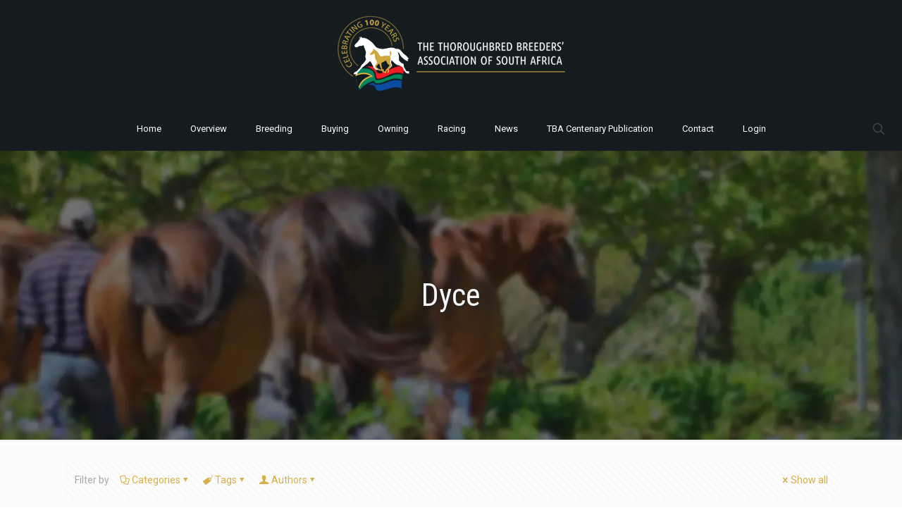

--- FILE ---
content_type: text/html; charset=UTF-8
request_url: https://www.tba.co.za/tag/dyce/
body_size: 53091
content:
<!DOCTYPE html>
<html lang="en-US" class="no-js " itemscope itemtype="https://schema.org/WebPage" >

<head>

<meta charset="UTF-8" />
<title>Dyce Archives  - Thoroughbred Breeders Association of South Africa</title><link rel="preload" as="style" href="https://fonts.googleapis.com/css?family=Roboto:1,300,400,400italic,700|Roboto%20Condensed:1,300,400,400italic,700&display=swap" /><link rel="stylesheet" href="https://fonts.googleapis.com/css?family=Roboto:1,300,400,400italic,700|Roboto%20Condensed:1,300,400,400italic,700&display=swap" media="print" onload="this.media='all'" /><noscript><link rel="stylesheet" href="https://fonts.googleapis.com/css?family=Roboto:1,300,400,400italic,700|Roboto%20Condensed:1,300,400,400italic,700&display=swap" /></noscript>
<meta name='robots' content='max-image-preview:large' />
<!-- Global site tag (gtag.js) - Google Analytics -->
<script type="wphb-delay-type" async src="https://www.googletagmanager.com/gtag/js?id=UA-109227054-1"></script>
<script type="wphb-delay-type">
  window.dataLayer = window.dataLayer || [];
  function gtag(){dataLayer.push(arguments);}
  gtag('js', new Date());

  gtag('config', 'UA-109227054-1');
</script>
<meta name="format-detection" content="telephone=no">
<meta name="viewport" content="width=device-width, initial-scale=1" />
<link rel="shortcut icon" href="https://b1911449.smushcdn.com/1911449/wp-content/uploads/2017/10/tba-logo-emblem-1.png?lossy=2&strip=1&webp=1" type="image/x-icon" />
<link rel="apple-touch-icon" href="https://b1911449.smushcdn.com/1911449/wp-content/uploads/2017/10/tba-logo-emblem-1.png?lossy=2&strip=1&webp=1" />
<link rel='dns-prefetch' href='//fonts.googleapis.com' />
<link rel='dns-prefetch' href='//b1911449.smushcdn.com' />
<link rel='dns-prefetch' href='//hb.wpmucdn.com' />
<link href='//hb.wpmucdn.com' rel='preconnect' />
<link href='http://fonts.googleapis.com' rel='preconnect' />
<link href='//fonts.gstatic.com' crossorigin='' rel='preconnect' />
<link rel="alternate" type="application/rss+xml" title="Thoroughbred Breeders Association of South Africa &raquo; Feed" href="https://www.tba.co.za/feed/" />
<link rel="alternate" type="application/rss+xml" title="Thoroughbred Breeders Association of South Africa &raquo; Comments Feed" href="https://www.tba.co.za/comments/feed/" />
<link rel="alternate" type="text/calendar" title="Thoroughbred Breeders Association of South Africa &raquo; iCal Feed" href="https://www.tba.co.za/sale-dates/?ical=1" />
<link rel="alternate" type="application/rss+xml" title="Thoroughbred Breeders Association of South Africa &raquo; Dyce Tag Feed" href="https://www.tba.co.za/tag/dyce/feed/" />
		<style>
			.lazyload,
			.lazyloading {
				max-width: 100%;
			}
		</style>
		<style id='wp-img-auto-sizes-contain-inline-css' type='text/css'>
img:is([sizes=auto i],[sizes^="auto," i]){contain-intrinsic-size:3000px 1500px}
/*# sourceURL=wp-img-auto-sizes-contain-inline-css */
</style>
<link rel='stylesheet' id='wp-block-library-css' href='https://hb.wpmucdn.com/www.tba.co.za/5b566cf5-7ea2-4c97-b9b8-4bb571b4e57f.css' type='text/css' media='all' />
<style id='global-styles-inline-css' type='text/css'>
:root{--wp--preset--aspect-ratio--square: 1;--wp--preset--aspect-ratio--4-3: 4/3;--wp--preset--aspect-ratio--3-4: 3/4;--wp--preset--aspect-ratio--3-2: 3/2;--wp--preset--aspect-ratio--2-3: 2/3;--wp--preset--aspect-ratio--16-9: 16/9;--wp--preset--aspect-ratio--9-16: 9/16;--wp--preset--color--black: #000000;--wp--preset--color--cyan-bluish-gray: #abb8c3;--wp--preset--color--white: #ffffff;--wp--preset--color--pale-pink: #f78da7;--wp--preset--color--vivid-red: #cf2e2e;--wp--preset--color--luminous-vivid-orange: #ff6900;--wp--preset--color--luminous-vivid-amber: #fcb900;--wp--preset--color--light-green-cyan: #7bdcb5;--wp--preset--color--vivid-green-cyan: #00d084;--wp--preset--color--pale-cyan-blue: #8ed1fc;--wp--preset--color--vivid-cyan-blue: #0693e3;--wp--preset--color--vivid-purple: #9b51e0;--wp--preset--gradient--vivid-cyan-blue-to-vivid-purple: linear-gradient(135deg,rgb(6,147,227) 0%,rgb(155,81,224) 100%);--wp--preset--gradient--light-green-cyan-to-vivid-green-cyan: linear-gradient(135deg,rgb(122,220,180) 0%,rgb(0,208,130) 100%);--wp--preset--gradient--luminous-vivid-amber-to-luminous-vivid-orange: linear-gradient(135deg,rgb(252,185,0) 0%,rgb(255,105,0) 100%);--wp--preset--gradient--luminous-vivid-orange-to-vivid-red: linear-gradient(135deg,rgb(255,105,0) 0%,rgb(207,46,46) 100%);--wp--preset--gradient--very-light-gray-to-cyan-bluish-gray: linear-gradient(135deg,rgb(238,238,238) 0%,rgb(169,184,195) 100%);--wp--preset--gradient--cool-to-warm-spectrum: linear-gradient(135deg,rgb(74,234,220) 0%,rgb(151,120,209) 20%,rgb(207,42,186) 40%,rgb(238,44,130) 60%,rgb(251,105,98) 80%,rgb(254,248,76) 100%);--wp--preset--gradient--blush-light-purple: linear-gradient(135deg,rgb(255,206,236) 0%,rgb(152,150,240) 100%);--wp--preset--gradient--blush-bordeaux: linear-gradient(135deg,rgb(254,205,165) 0%,rgb(254,45,45) 50%,rgb(107,0,62) 100%);--wp--preset--gradient--luminous-dusk: linear-gradient(135deg,rgb(255,203,112) 0%,rgb(199,81,192) 50%,rgb(65,88,208) 100%);--wp--preset--gradient--pale-ocean: linear-gradient(135deg,rgb(255,245,203) 0%,rgb(182,227,212) 50%,rgb(51,167,181) 100%);--wp--preset--gradient--electric-grass: linear-gradient(135deg,rgb(202,248,128) 0%,rgb(113,206,126) 100%);--wp--preset--gradient--midnight: linear-gradient(135deg,rgb(2,3,129) 0%,rgb(40,116,252) 100%);--wp--preset--font-size--small: 13px;--wp--preset--font-size--medium: 20px;--wp--preset--font-size--large: 36px;--wp--preset--font-size--x-large: 42px;--wp--preset--spacing--20: 0.44rem;--wp--preset--spacing--30: 0.67rem;--wp--preset--spacing--40: 1rem;--wp--preset--spacing--50: 1.5rem;--wp--preset--spacing--60: 2.25rem;--wp--preset--spacing--70: 3.38rem;--wp--preset--spacing--80: 5.06rem;--wp--preset--shadow--natural: 6px 6px 9px rgba(0, 0, 0, 0.2);--wp--preset--shadow--deep: 12px 12px 50px rgba(0, 0, 0, 0.4);--wp--preset--shadow--sharp: 6px 6px 0px rgba(0, 0, 0, 0.2);--wp--preset--shadow--outlined: 6px 6px 0px -3px rgb(255, 255, 255), 6px 6px rgb(0, 0, 0);--wp--preset--shadow--crisp: 6px 6px 0px rgb(0, 0, 0);}:where(.is-layout-flex){gap: 0.5em;}:where(.is-layout-grid){gap: 0.5em;}body .is-layout-flex{display: flex;}.is-layout-flex{flex-wrap: wrap;align-items: center;}.is-layout-flex > :is(*, div){margin: 0;}body .is-layout-grid{display: grid;}.is-layout-grid > :is(*, div){margin: 0;}:where(.wp-block-columns.is-layout-flex){gap: 2em;}:where(.wp-block-columns.is-layout-grid){gap: 2em;}:where(.wp-block-post-template.is-layout-flex){gap: 1.25em;}:where(.wp-block-post-template.is-layout-grid){gap: 1.25em;}.has-black-color{color: var(--wp--preset--color--black) !important;}.has-cyan-bluish-gray-color{color: var(--wp--preset--color--cyan-bluish-gray) !important;}.has-white-color{color: var(--wp--preset--color--white) !important;}.has-pale-pink-color{color: var(--wp--preset--color--pale-pink) !important;}.has-vivid-red-color{color: var(--wp--preset--color--vivid-red) !important;}.has-luminous-vivid-orange-color{color: var(--wp--preset--color--luminous-vivid-orange) !important;}.has-luminous-vivid-amber-color{color: var(--wp--preset--color--luminous-vivid-amber) !important;}.has-light-green-cyan-color{color: var(--wp--preset--color--light-green-cyan) !important;}.has-vivid-green-cyan-color{color: var(--wp--preset--color--vivid-green-cyan) !important;}.has-pale-cyan-blue-color{color: var(--wp--preset--color--pale-cyan-blue) !important;}.has-vivid-cyan-blue-color{color: var(--wp--preset--color--vivid-cyan-blue) !important;}.has-vivid-purple-color{color: var(--wp--preset--color--vivid-purple) !important;}.has-black-background-color{background-color: var(--wp--preset--color--black) !important;}.has-cyan-bluish-gray-background-color{background-color: var(--wp--preset--color--cyan-bluish-gray) !important;}.has-white-background-color{background-color: var(--wp--preset--color--white) !important;}.has-pale-pink-background-color{background-color: var(--wp--preset--color--pale-pink) !important;}.has-vivid-red-background-color{background-color: var(--wp--preset--color--vivid-red) !important;}.has-luminous-vivid-orange-background-color{background-color: var(--wp--preset--color--luminous-vivid-orange) !important;}.has-luminous-vivid-amber-background-color{background-color: var(--wp--preset--color--luminous-vivid-amber) !important;}.has-light-green-cyan-background-color{background-color: var(--wp--preset--color--light-green-cyan) !important;}.has-vivid-green-cyan-background-color{background-color: var(--wp--preset--color--vivid-green-cyan) !important;}.has-pale-cyan-blue-background-color{background-color: var(--wp--preset--color--pale-cyan-blue) !important;}.has-vivid-cyan-blue-background-color{background-color: var(--wp--preset--color--vivid-cyan-blue) !important;}.has-vivid-purple-background-color{background-color: var(--wp--preset--color--vivid-purple) !important;}.has-black-border-color{border-color: var(--wp--preset--color--black) !important;}.has-cyan-bluish-gray-border-color{border-color: var(--wp--preset--color--cyan-bluish-gray) !important;}.has-white-border-color{border-color: var(--wp--preset--color--white) !important;}.has-pale-pink-border-color{border-color: var(--wp--preset--color--pale-pink) !important;}.has-vivid-red-border-color{border-color: var(--wp--preset--color--vivid-red) !important;}.has-luminous-vivid-orange-border-color{border-color: var(--wp--preset--color--luminous-vivid-orange) !important;}.has-luminous-vivid-amber-border-color{border-color: var(--wp--preset--color--luminous-vivid-amber) !important;}.has-light-green-cyan-border-color{border-color: var(--wp--preset--color--light-green-cyan) !important;}.has-vivid-green-cyan-border-color{border-color: var(--wp--preset--color--vivid-green-cyan) !important;}.has-pale-cyan-blue-border-color{border-color: var(--wp--preset--color--pale-cyan-blue) !important;}.has-vivid-cyan-blue-border-color{border-color: var(--wp--preset--color--vivid-cyan-blue) !important;}.has-vivid-purple-border-color{border-color: var(--wp--preset--color--vivid-purple) !important;}.has-vivid-cyan-blue-to-vivid-purple-gradient-background{background: var(--wp--preset--gradient--vivid-cyan-blue-to-vivid-purple) !important;}.has-light-green-cyan-to-vivid-green-cyan-gradient-background{background: var(--wp--preset--gradient--light-green-cyan-to-vivid-green-cyan) !important;}.has-luminous-vivid-amber-to-luminous-vivid-orange-gradient-background{background: var(--wp--preset--gradient--luminous-vivid-amber-to-luminous-vivid-orange) !important;}.has-luminous-vivid-orange-to-vivid-red-gradient-background{background: var(--wp--preset--gradient--luminous-vivid-orange-to-vivid-red) !important;}.has-very-light-gray-to-cyan-bluish-gray-gradient-background{background: var(--wp--preset--gradient--very-light-gray-to-cyan-bluish-gray) !important;}.has-cool-to-warm-spectrum-gradient-background{background: var(--wp--preset--gradient--cool-to-warm-spectrum) !important;}.has-blush-light-purple-gradient-background{background: var(--wp--preset--gradient--blush-light-purple) !important;}.has-blush-bordeaux-gradient-background{background: var(--wp--preset--gradient--blush-bordeaux) !important;}.has-luminous-dusk-gradient-background{background: var(--wp--preset--gradient--luminous-dusk) !important;}.has-pale-ocean-gradient-background{background: var(--wp--preset--gradient--pale-ocean) !important;}.has-electric-grass-gradient-background{background: var(--wp--preset--gradient--electric-grass) !important;}.has-midnight-gradient-background{background: var(--wp--preset--gradient--midnight) !important;}.has-small-font-size{font-size: var(--wp--preset--font-size--small) !important;}.has-medium-font-size{font-size: var(--wp--preset--font-size--medium) !important;}.has-large-font-size{font-size: var(--wp--preset--font-size--large) !important;}.has-x-large-font-size{font-size: var(--wp--preset--font-size--x-large) !important;}
/*# sourceURL=global-styles-inline-css */
</style>

<style id='classic-theme-styles-inline-css' type='text/css'>
/*! This file is auto-generated */
.wp-block-button__link{color:#fff;background-color:#32373c;border-radius:9999px;box-shadow:none;text-decoration:none;padding:calc(.667em + 2px) calc(1.333em + 2px);font-size:1.125em}.wp-block-file__button{background:#32373c;color:#fff;text-decoration:none}
/*# sourceURL=/wp-includes/css/classic-themes.min.css */
</style>
<link rel='stylesheet' id='contact-form-7-css' href='https://hb.wpmucdn.com/www.tba.co.za/66a3e794-aa64-4e0f-9bc6-f4244781f8a4.css' type='text/css' media='all' />
<link rel='stylesheet' id='mfn-be-css' href='https://hb.wpmucdn.com/www.tba.co.za/bfa6225f-12a6-4b14-8b2f-458596aa2988.css' type='text/css' media='all' />
<link rel='stylesheet' id='mfn-animations-css' href='https://hb.wpmucdn.com/www.tba.co.za/d98d8046-4e36-4cbd-a96c-d6700ba611ad.css' type='text/css' media='all' />
<link rel='stylesheet' id='mfn-font-awesome-css' href='https://hb.wpmucdn.com/www.tba.co.za/34c94621-2afb-4fde-b132-9d4cccae2249.css' type='text/css' media='all' />
<link rel='stylesheet' id='mfn-responsive-css' href='https://hb.wpmucdn.com/www.tba.co.za/2a7f06a2-ed80-4518-82f4-531b9ec7ce60.css' type='text/css' media='all' />

<link rel='stylesheet' id='dflip-style-css' href='https://hb.wpmucdn.com/www.tba.co.za/5503a503-bb4f-476e-9e5a-98480302b95e.css' type='text/css' media='all' />
<style id='mfn-dynamic-inline-css' type='text/css'>
body:not(.template-slider) #Header_wrapper{background-image:url(https://b1911449.smushcdn.com/1911449/wp-content/uploads/2017/10/horses-bg.jpg?lossy=2&strip=1&webp=1);background-repeat:no-repeat;background-position:center}#Subheader{background-image:url(https://b1911449.smushcdn.com/1911449/wp-content/uploads/2017/10/horses-bg.jpg?lossy=2&strip=1&webp=1);background-repeat:no-repeat;background-position:center}
html{background-color:#ffffff}#Wrapper,#Content,.mfn-popup .mfn-popup-content,.mfn-off-canvas-sidebar .mfn-off-canvas-content-wrapper,.mfn-cart-holder,.mfn-header-login,#Top_bar .search_wrapper,#Top_bar .top_bar_right .mfn-live-search-box,.column_livesearch .mfn-live-search-wrapper,.column_livesearch .mfn-live-search-box{background-color:#FCFCFC}.layout-boxed.mfn-bebuilder-header.mfn-ui #Wrapper .mfn-only-sample-content{background-color:#FCFCFC}body:not(.template-slider) #Header{min-height:0px}body.header-below:not(.template-slider) #Header{padding-top:0px}#Subheader{padding:180px 0}#Footer .widgets_wrapper{padding:40px 0}.elementor-page.elementor-default #Content .the_content .section_wrapper{max-width:100%}.elementor-page.elementor-default #Content .section.the_content{width:100%}.elementor-page.elementor-default #Content .section_wrapper .the_content_wrapper{margin-left:0;margin-right:0;width:100%}body,span.date_label,.timeline_items li h3 span,input[type="date"],input[type="text"],input[type="password"],input[type="tel"],input[type="email"],input[type="url"],textarea,select,.offer_li .title h3,.mfn-menu-item-megamenu{font-family:"Roboto",-apple-system,BlinkMacSystemFont,"Segoe UI",Roboto,Oxygen-Sans,Ubuntu,Cantarell,"Helvetica Neue",sans-serif}.lead,.big{font-family:"Roboto",-apple-system,BlinkMacSystemFont,"Segoe UI",Roboto,Oxygen-Sans,Ubuntu,Cantarell,"Helvetica Neue",sans-serif}#menu > ul > li > a,#overlay-menu ul li a{font-family:"Roboto",-apple-system,BlinkMacSystemFont,"Segoe UI",Roboto,Oxygen-Sans,Ubuntu,Cantarell,"Helvetica Neue",sans-serif}#Subheader .title{font-family:"Roboto Condensed",-apple-system,BlinkMacSystemFont,"Segoe UI",Roboto,Oxygen-Sans,Ubuntu,Cantarell,"Helvetica Neue",sans-serif}h1,h2,h3,h4,.text-logo #logo{font-family:"Roboto Condensed",-apple-system,BlinkMacSystemFont,"Segoe UI",Roboto,Oxygen-Sans,Ubuntu,Cantarell,"Helvetica Neue",sans-serif}h5,h6{font-family:"Roboto Condensed",-apple-system,BlinkMacSystemFont,"Segoe UI",Roboto,Oxygen-Sans,Ubuntu,Cantarell,"Helvetica Neue",sans-serif}blockquote{font-family:"Droid Sans",-apple-system,BlinkMacSystemFont,"Segoe UI",Roboto,Oxygen-Sans,Ubuntu,Cantarell,"Helvetica Neue",sans-serif}.chart_box .chart .num,.counter .desc_wrapper .number-wrapper,.how_it_works .image .number,.pricing-box .plan-header .price,.quick_fact .number-wrapper,.woocommerce .product div.entry-summary .price{font-family:"Droid Sans",-apple-system,BlinkMacSystemFont,"Segoe UI",Roboto,Oxygen-Sans,Ubuntu,Cantarell,"Helvetica Neue",sans-serif}body,.mfn-menu-item-megamenu{font-size:14px;line-height:24px;font-weight:400;letter-spacing:0px}.lead,.big{font-size:16px;line-height:28px;font-weight:400;letter-spacing:0px}#menu > ul > li > a,#overlay-menu ul li a{font-size:13px;font-weight:400;letter-spacing:0px}#overlay-menu ul li a{line-height:19.5px}#Subheader .title{font-size:44px;line-height:50px;font-weight:400;letter-spacing:0px}h1,.text-logo #logo{font-size:58px;line-height:70px;font-weight:500;letter-spacing:3px}h2{font-size:42px;line-height:51px;font-weight:300;letter-spacing:2px}h3,.woocommerce ul.products li.product h3,.woocommerce #customer_login h2{font-size:32px;line-height:36px;font-weight:300;letter-spacing:1px}h4,.woocommerce .woocommerce-order-details__title,.woocommerce .wc-bacs-bank-details-heading,.woocommerce .woocommerce-customer-details h2{font-size:21px;line-height:37px;font-weight:300;letter-spacing:0px}h5{font-size:17px;line-height:21px;font-weight:400;letter-spacing:0px}h6{font-size:13px;line-height:19px;font-weight:400;letter-spacing:0px}#Intro .intro-title{font-size:70px;line-height:70px;font-weight:400;letter-spacing:0px}@media only screen and (min-width:768px) and (max-width:959px){body,.mfn-menu-item-megamenu{font-size:13px;line-height:20px;font-weight:400;letter-spacing:0px}.lead,.big{font-size:14px;line-height:24px;font-weight:400;letter-spacing:0px}#menu > ul > li > a,#overlay-menu ul li a{font-size:13px;font-weight:400;letter-spacing:0px}#overlay-menu ul li a{line-height:19.5px}#Subheader .title{font-size:37px;line-height:43px;font-weight:400;letter-spacing:0px}h1,.text-logo #logo{font-size:49px;line-height:60px;font-weight:500;letter-spacing:3px}h2{font-size:36px;line-height:43px;font-weight:300;letter-spacing:2px}h3,.woocommerce ul.products li.product h3,.woocommerce #customer_login h2{font-size:27px;line-height:31px;font-weight:300;letter-spacing:1px}h4,.woocommerce .woocommerce-order-details__title,.woocommerce .wc-bacs-bank-details-heading,.woocommerce .woocommerce-customer-details h2{font-size:18px;line-height:31px;font-weight:300;letter-spacing:0px}h5{font-size:14px;line-height:19px;font-weight:400;letter-spacing:0px}h6{font-size:13px;line-height:19px;font-weight:400;letter-spacing:0px}#Intro .intro-title{font-size:60px;line-height:60px;font-weight:400;letter-spacing:0px}blockquote{font-size:15px}.chart_box .chart .num{font-size:45px;line-height:45px}.counter .desc_wrapper .number-wrapper{font-size:45px;line-height:45px}.counter .desc_wrapper .title{font-size:14px;line-height:18px}.faq .question .title{font-size:14px}.fancy_heading .title{font-size:38px;line-height:38px}.offer .offer_li .desc_wrapper .title h3{font-size:32px;line-height:32px}.offer_thumb_ul li.offer_thumb_li .desc_wrapper .title h3{font-size:32px;line-height:32px}.pricing-box .plan-header h2{font-size:27px;line-height:27px}.pricing-box .plan-header .price > span{font-size:40px;line-height:40px}.pricing-box .plan-header .price sup.currency{font-size:18px;line-height:18px}.pricing-box .plan-header .price sup.period{font-size:14px;line-height:14px}.quick_fact .number-wrapper{font-size:80px;line-height:80px}.trailer_box .desc h2{font-size:27px;line-height:27px}.widget > h3{font-size:17px;line-height:20px}}@media only screen and (min-width:480px) and (max-width:767px){body,.mfn-menu-item-megamenu{font-size:13px;line-height:19px;font-weight:400;letter-spacing:0px}.lead,.big{font-size:13px;line-height:21px;font-weight:400;letter-spacing:0px}#menu > ul > li > a,#overlay-menu ul li a{font-size:13px;font-weight:400;letter-spacing:0px}#overlay-menu ul li a{line-height:19.5px}#Subheader .title{font-size:33px;line-height:38px;font-weight:400;letter-spacing:0px}h1,.text-logo #logo{font-size:44px;line-height:53px;font-weight:500;letter-spacing:2px}h2{font-size:32px;line-height:38px;font-weight:300;letter-spacing:2px}h3,.woocommerce ul.products li.product h3,.woocommerce #customer_login h2{font-size:24px;line-height:27px;font-weight:300;letter-spacing:1px}h4,.woocommerce .woocommerce-order-details__title,.woocommerce .wc-bacs-bank-details-heading,.woocommerce .woocommerce-customer-details h2{font-size:16px;line-height:28px;font-weight:300;letter-spacing:0px}h5{font-size:13px;line-height:19px;font-weight:400;letter-spacing:0px}h6{font-size:13px;line-height:19px;font-weight:400;letter-spacing:0px}#Intro .intro-title{font-size:53px;line-height:53px;font-weight:400;letter-spacing:0px}blockquote{font-size:14px}.chart_box .chart .num{font-size:40px;line-height:40px}.counter .desc_wrapper .number-wrapper{font-size:40px;line-height:40px}.counter .desc_wrapper .title{font-size:13px;line-height:16px}.faq .question .title{font-size:13px}.fancy_heading .title{font-size:34px;line-height:34px}.offer .offer_li .desc_wrapper .title h3{font-size:28px;line-height:28px}.offer_thumb_ul li.offer_thumb_li .desc_wrapper .title h3{font-size:28px;line-height:28px}.pricing-box .plan-header h2{font-size:24px;line-height:24px}.pricing-box .plan-header .price > span{font-size:34px;line-height:34px}.pricing-box .plan-header .price sup.currency{font-size:16px;line-height:16px}.pricing-box .plan-header .price sup.period{font-size:13px;line-height:13px}.quick_fact .number-wrapper{font-size:70px;line-height:70px}.trailer_box .desc h2{font-size:24px;line-height:24px}.widget > h3{font-size:16px;line-height:19px}}@media only screen and (max-width:479px){body,.mfn-menu-item-megamenu{font-size:13px;line-height:19px;font-weight:400;letter-spacing:0px}.lead,.big{font-size:13px;line-height:19px;font-weight:400;letter-spacing:0px}#menu > ul > li > a,#overlay-menu ul li a{font-size:13px;font-weight:400;letter-spacing:0px}#overlay-menu ul li a{line-height:19.5px}#Subheader .title{font-size:26px;line-height:30px;font-weight:400;letter-spacing:0px}h1,.text-logo #logo{font-size:35px;line-height:42px;font-weight:500;letter-spacing:2px}h2{font-size:25px;line-height:31px;font-weight:300;letter-spacing:1px}h3,.woocommerce ul.products li.product h3,.woocommerce #customer_login h2{font-size:19px;line-height:22px;font-weight:300;letter-spacing:1px}h4,.woocommerce .woocommerce-order-details__title,.woocommerce .wc-bacs-bank-details-heading,.woocommerce .woocommerce-customer-details h2{font-size:13px;line-height:22px;font-weight:300;letter-spacing:0px}h5{font-size:13px;line-height:19px;font-weight:400;letter-spacing:0px}h6{font-size:13px;line-height:19px;font-weight:400;letter-spacing:0px}#Intro .intro-title{font-size:42px;line-height:42px;font-weight:400;letter-spacing:0px}blockquote{font-size:13px}.chart_box .chart .num{font-size:35px;line-height:35px}.counter .desc_wrapper .number-wrapper{font-size:35px;line-height:35px}.counter .desc_wrapper .title{font-size:13px;line-height:26px}.faq .question .title{font-size:13px}.fancy_heading .title{font-size:30px;line-height:30px}.offer .offer_li .desc_wrapper .title h3{font-size:26px;line-height:26px}.offer_thumb_ul li.offer_thumb_li .desc_wrapper .title h3{font-size:26px;line-height:26px}.pricing-box .plan-header h2{font-size:21px;line-height:21px}.pricing-box .plan-header .price > span{font-size:32px;line-height:32px}.pricing-box .plan-header .price sup.currency{font-size:14px;line-height:14px}.pricing-box .plan-header .price sup.period{font-size:13px;line-height:13px}.quick_fact .number-wrapper{font-size:60px;line-height:60px}.trailer_box .desc h2{font-size:21px;line-height:21px}.widget > h3{font-size:15px;line-height:18px}}.with_aside .sidebar.columns{width:23%}.with_aside .sections_group{width:77%}.aside_both .sidebar.columns{width:18%}.aside_both .sidebar.sidebar-1{margin-left:-82%}.aside_both .sections_group{width:64%;margin-left:18%}@media only screen and (min-width:1240px){#Wrapper,.with_aside .content_wrapper{max-width:1143px}body.layout-boxed.mfn-header-scrolled .mfn-header-tmpl.mfn-sticky-layout-width{max-width:1143px;left:0;right:0;margin-left:auto;margin-right:auto}body.layout-boxed:not(.mfn-header-scrolled) .mfn-header-tmpl.mfn-header-layout-width,body.layout-boxed .mfn-header-tmpl.mfn-header-layout-width:not(.mfn-hasSticky){max-width:1143px;left:0;right:0;margin-left:auto;margin-right:auto}body.layout-boxed.mfn-bebuilder-header.mfn-ui .mfn-only-sample-content{max-width:1143px;margin-left:auto;margin-right:auto}.section_wrapper,.container{max-width:1123px}.layout-boxed.header-boxed #Top_bar.is-sticky{max-width:1143px}}@media only screen and (max-width:767px){#Wrapper{max-width:calc(100% - 67px)}.content_wrapper .section_wrapper,.container,.four.columns .widget-area{max-width:750px !important;padding-left:33px;padding-right:33px}}body{--mfn-button-font-family:inherit;--mfn-button-font-size:14px;--mfn-button-font-weight:400;--mfn-button-font-style:inherit;--mfn-button-letter-spacing:0px;--mfn-button-padding:16px 20px 16px 20px;--mfn-button-border-width:0px;--mfn-button-border-radius:5px;--mfn-button-gap:10px;--mfn-button-transition:0.2s;--mfn-button-color:#d4b049;--mfn-button-color-hover:#d4b049;--mfn-button-bg:#21272a;--mfn-button-bg-hover:#141a1d;--mfn-button-border-color:transparent;--mfn-button-border-color-hover:transparent;--mfn-button-icon-color:#d4b049;--mfn-button-icon-color-hover:#d4b049;--mfn-button-box-shadow:unset;--mfn-button-theme-color:#FFFFFF;--mfn-button-theme-color-hover:#FFFFFF;--mfn-button-theme-bg:#181c1f;--mfn-button-theme-bg-hover:#0b0f12;--mfn-button-theme-border-color:transparent;--mfn-button-theme-border-color-hover:transparent;--mfn-button-theme-icon-color:#FFFFFF;--mfn-button-theme-icon-color-hover:#FFFFFF;--mfn-button-theme-box-shadow:unset;--mfn-button-shop-color:#FFFFFF;--mfn-button-shop-color-hover:#FFFFFF;--mfn-button-shop-bg:#181c1f;--mfn-button-shop-bg-hover:#0b0f12;--mfn-button-shop-border-color:transparent;--mfn-button-shop-border-color-hover:transparent;--mfn-button-shop-icon-color:#626262;--mfn-button-shop-icon-color-hover:#626262;--mfn-button-shop-box-shadow:unset;--mfn-button-action-color:#FFFFFF;--mfn-button-action-color-hover:#FFFFFF;--mfn-button-action-bg:#0089F7;--mfn-button-action-bg-hover:#007cea;--mfn-button-action-border-color:transparent;--mfn-button-action-border-color-hover:transparent;--mfn-button-action-icon-color:#FFFFFF;--mfn-button-action-icon-color-hover:#FFFFFF;--mfn-button-action-box-shadow:unset;--mfn-product-list-gallery-slider-arrow-bg:#fff;--mfn-product-list-gallery-slider-arrow-bg-hover:#fff;--mfn-product-list-gallery-slider-arrow-color:#000;--mfn-product-list-gallery-slider-arrow-color-hover:#000;--mfn-product-list-gallery-slider-dots-bg:rgba(0,0,0,0.3);--mfn-product-list-gallery-slider-dots-bg-active:#000;--mfn-product-list-gallery-slider-padination-bg:transparent;--mfn-product-list-gallery-slider-dots-size:8px;--mfn-product-list-gallery-slider-nav-border-radius:0px;--mfn-product-list-gallery-slider-nav-offset:0px;--mfn-product-list-gallery-slider-dots-gap:5px}@media only screen and (max-width:959px){body{}}@media only screen and (max-width:768px){body{}}.mfn-cookies,.mfn-cookies-reopen{--mfn-gdpr2-container-text-color:#626262;--mfn-gdpr2-container-strong-color:#07070a;--mfn-gdpr2-container-bg:#ffffff;--mfn-gdpr2-container-overlay:rgba(25,37,48,0.6);--mfn-gdpr2-details-box-bg:#fbfbfb;--mfn-gdpr2-details-switch-bg:#00032a;--mfn-gdpr2-details-switch-bg-active:#5acb65;--mfn-gdpr2-tabs-text-color:#07070a;--mfn-gdpr2-tabs-text-color-active:#0089f7;--mfn-gdpr2-tabs-border:rgba(8,8,14,0.1);--mfn-gdpr2-buttons-box-bg:#fbfbfb;--mfn-gdpr2-reopen-background:#fff;--mfn-gdpr2-reopen-color:#222}#Top_bar #logo,.header-fixed #Top_bar #logo,.header-plain #Top_bar #logo,.header-transparent #Top_bar #logo{height:78px;line-height:78px;padding:20px 0}.logo-overflow #Top_bar:not(.is-sticky) .logo{height:118px}#Top_bar .menu > li > a{padding:29px 0}.menu-highlight:not(.header-creative) #Top_bar .menu > li > a{margin:34px 0}.header-plain:not(.menu-highlight) #Top_bar .menu > li > a span:not(.description){line-height:118px}.header-fixed #Top_bar .menu > li > a{padding:44px 0}@media only screen and (max-width:767px){.mobile-header-mini #Top_bar #logo{height:50px!important;line-height:50px!important;margin:5px 0}}#Top_bar #logo img.svg{width:100px}.image_frame,.wp-caption{border-width:0px}.alert{border-radius:0px}#Top_bar .top_bar_right .top-bar-right-input input{width:200px}.mfn-live-search-box .mfn-live-search-list{max-height:300px}#Side_slide{right:-250px;width:250px}#Side_slide.left{left:-250px}.blog-teaser li .desc-wrapper .desc{background-position-y:-1px}.mfn-free-delivery-info{--mfn-free-delivery-bar:#181c1f;--mfn-free-delivery-bg:rgba(0,0,0,0.1);--mfn-free-delivery-achieved:#181c1f}#back_to_top i{color:#65666C}.mfn-product-list-gallery-slider .mfn-product-list-gallery-slider-arrow{display:flex}@media only screen and ( max-width:767px ){}@media only screen and (min-width:1240px){body:not(.header-simple) #Top_bar #menu{display:block!important}.tr-menu #Top_bar #menu{background:none!important}#Top_bar .menu > li > ul.mfn-megamenu > li{float:left}#Top_bar .menu > li > ul.mfn-megamenu > li.mfn-megamenu-cols-1{width:100%}#Top_bar .menu > li > ul.mfn-megamenu > li.mfn-megamenu-cols-2{width:50%}#Top_bar .menu > li > ul.mfn-megamenu > li.mfn-megamenu-cols-3{width:33.33%}#Top_bar .menu > li > ul.mfn-megamenu > li.mfn-megamenu-cols-4{width:25%}#Top_bar .menu > li > ul.mfn-megamenu > li.mfn-megamenu-cols-5{width:20%}#Top_bar .menu > li > ul.mfn-megamenu > li.mfn-megamenu-cols-6{width:16.66%}#Top_bar .menu > li > ul.mfn-megamenu > li > ul{display:block!important;position:inherit;left:auto;top:auto;border-width:0 1px 0 0}#Top_bar .menu > li > ul.mfn-megamenu > li:last-child > ul{border:0}#Top_bar .menu > li > ul.mfn-megamenu > li > ul li{width:auto}#Top_bar .menu > li > ul.mfn-megamenu a.mfn-megamenu-title{text-transform:uppercase;font-weight:400;background:none}#Top_bar .menu > li > ul.mfn-megamenu a .menu-arrow{display:none}.menuo-right #Top_bar .menu > li > ul.mfn-megamenu{left:0;width:98%!important;margin:0 1%;padding:20px 0}.menuo-right #Top_bar .menu > li > ul.mfn-megamenu-bg{box-sizing:border-box}#Top_bar .menu > li > ul.mfn-megamenu-bg{padding:20px 166px 20px 20px;background-repeat:no-repeat;background-position:right bottom}.rtl #Top_bar .menu > li > ul.mfn-megamenu-bg{padding-left:166px;padding-right:20px;background-position:left bottom}#Top_bar .menu > li > ul.mfn-megamenu-bg > li{background:none}#Top_bar .menu > li > ul.mfn-megamenu-bg > li a{border:none}#Top_bar .menu > li > ul.mfn-megamenu-bg > li > ul{background:none!important;-webkit-box-shadow:0 0 0 0;-moz-box-shadow:0 0 0 0;box-shadow:0 0 0 0}.mm-vertical #Top_bar .container{position:relative}.mm-vertical #Top_bar .top_bar_left{position:static}.mm-vertical #Top_bar .menu > li ul{box-shadow:0 0 0 0 transparent!important;background-image:none}.mm-vertical #Top_bar .menu > li > ul.mfn-megamenu{padding:20px 0}.mm-vertical.header-plain #Top_bar .menu > li > ul.mfn-megamenu{width:100%!important;margin:0}.mm-vertical #Top_bar .menu > li > ul.mfn-megamenu > li{display:table-cell;float:none!important;width:10%;padding:0 15px;border-right:1px solid rgba(0,0,0,0.05)}.mm-vertical #Top_bar .menu > li > ul.mfn-megamenu > li:last-child{border-right-width:0}.mm-vertical #Top_bar .menu > li > ul.mfn-megamenu > li.hide-border{border-right-width:0}.mm-vertical #Top_bar .menu > li > ul.mfn-megamenu > li a{border-bottom-width:0;padding:9px 15px;line-height:120%}.mm-vertical #Top_bar .menu > li > ul.mfn-megamenu a.mfn-megamenu-title{font-weight:700}.rtl .mm-vertical #Top_bar .menu > li > ul.mfn-megamenu > li:first-child{border-right-width:0}.rtl .mm-vertical #Top_bar .menu > li > ul.mfn-megamenu > li:last-child{border-right-width:1px}body.header-shop #Top_bar #menu{display:flex!important;background-color:transparent}.header-shop #Top_bar.is-sticky .top_bar_row_second{display:none}.header-plain:not(.menuo-right) #Header .top_bar_left{width:auto!important}.header-stack.header-center #Top_bar #menu{display:inline-block!important}.header-simple #Top_bar #menu{display:none;height:auto;width:300px;bottom:auto;top:100%;right:1px;position:absolute;margin:0}.header-simple #Header a.responsive-menu-toggle{display:block;right:10px}.header-simple #Top_bar #menu > ul{width:100%;float:left}.header-simple #Top_bar #menu ul li{width:100%;padding-bottom:0;border-right:0;position:relative}.header-simple #Top_bar #menu ul li a{padding:0 20px;margin:0;display:block;height:auto;line-height:normal;border:none}.header-simple #Top_bar #menu ul li a:not(.menu-toggle):after{display:none}.header-simple #Top_bar #menu ul li a span{border:none;line-height:44px;display:inline;padding:0}.header-simple #Top_bar #menu ul li.submenu .menu-toggle{display:block;position:absolute;right:0;top:0;width:44px;height:44px;line-height:44px;font-size:30px;font-weight:300;text-align:center;cursor:pointer;color:#444;opacity:0.33;transform:unset}.header-simple #Top_bar #menu ul li.submenu .menu-toggle:after{content:"+";position:static}.header-simple #Top_bar #menu ul li.hover > .menu-toggle:after{content:"-"}.header-simple #Top_bar #menu ul li.hover a{border-bottom:0}.header-simple #Top_bar #menu ul.mfn-megamenu li .menu-toggle{display:none}.header-simple #Top_bar #menu ul li ul{position:relative!important;left:0!important;top:0;padding:0;margin:0!important;width:auto!important;background-image:none}.header-simple #Top_bar #menu ul li ul li{width:100%!important;display:block;padding:0}.header-simple #Top_bar #menu ul li ul li a{padding:0 20px 0 30px}.header-simple #Top_bar #menu ul li ul li a .menu-arrow{display:none}.header-simple #Top_bar #menu ul li ul li a span{padding:0}.header-simple #Top_bar #menu ul li ul li a span:after{display:none!important}.header-simple #Top_bar .menu > li > ul.mfn-megamenu a.mfn-megamenu-title{text-transform:uppercase;font-weight:400}.header-simple #Top_bar .menu > li > ul.mfn-megamenu > li > ul{display:block!important;position:inherit;left:auto;top:auto}.header-simple #Top_bar #menu ul li ul li ul{border-left:0!important;padding:0;top:0}.header-simple #Top_bar #menu ul li ul li ul li a{padding:0 20px 0 40px}.rtl.header-simple #Top_bar #menu{left:1px;right:auto}.rtl.header-simple #Top_bar a.responsive-menu-toggle{left:10px;right:auto}.rtl.header-simple #Top_bar #menu ul li.submenu .menu-toggle{left:0;right:auto}.rtl.header-simple #Top_bar #menu ul li ul{left:auto!important;right:0!important}.rtl.header-simple #Top_bar #menu ul li ul li a{padding:0 30px 0 20px}.rtl.header-simple #Top_bar #menu ul li ul li ul li a{padding:0 40px 0 20px}.menu-highlight #Top_bar .menu > li{margin:0 2px}.menu-highlight:not(.header-creative) #Top_bar .menu > li > a{padding:0;-webkit-border-radius:5px;border-radius:5px}.menu-highlight #Top_bar .menu > li > a:after{display:none}.menu-highlight #Top_bar .menu > li > a span:not(.description){line-height:50px}.menu-highlight #Top_bar .menu > li > a span.description{display:none}.menu-highlight.header-stack #Top_bar .menu > li > a{margin:10px 0!important}.menu-highlight.header-stack #Top_bar .menu > li > a span:not(.description){line-height:40px}.menu-highlight.header-simple #Top_bar #menu ul li,.menu-highlight.header-creative #Top_bar #menu ul li{margin:0}.menu-highlight.header-simple #Top_bar #menu ul li > a,.menu-highlight.header-creative #Top_bar #menu ul li > a{-webkit-border-radius:0;border-radius:0}.menu-highlight:not(.header-fixed):not(.header-simple) #Top_bar.is-sticky .menu > li > a{margin:10px 0!important;padding:5px 0!important}.menu-highlight:not(.header-fixed):not(.header-simple) #Top_bar.is-sticky .menu > li > a span{line-height:30px!important}.header-modern.menu-highlight.menuo-right .menu_wrapper{margin-right:20px}.menu-line-below #Top_bar .menu > li > a:not(.menu-toggle):after{top:auto;bottom:-4px}.menu-line-below #Top_bar.is-sticky .menu > li > a:not(.menu-toggle):after{top:auto;bottom:-4px}.menu-line-below-80 #Top_bar:not(.is-sticky) .menu > li > a:not(.menu-toggle):after{height:4px;left:10%;top:50%;margin-top:20px;width:80%}.menu-line-below-80-1 #Top_bar:not(.is-sticky) .menu > li > a:not(.menu-toggle):after{height:1px;left:10%;top:50%;margin-top:20px;width:80%}.menu-link-color #Top_bar .menu > li > a:not(.menu-toggle):after{display:none!important}.menu-arrow-top #Top_bar .menu > li > a:after{background:none repeat scroll 0 0 rgba(0,0,0,0)!important;border-color:#ccc transparent transparent;border-style:solid;border-width:7px 7px 0;display:block;height:0;left:50%;margin-left:-7px;top:0!important;width:0}.menu-arrow-top #Top_bar.is-sticky .menu > li > a:after{top:0!important}.menu-arrow-bottom #Top_bar .menu > li > a:after{background:none!important;border-color:transparent transparent #ccc;border-style:solid;border-width:0 7px 7px;display:block;height:0;left:50%;margin-left:-7px;top:auto;bottom:0;width:0}.menu-arrow-bottom #Top_bar.is-sticky .menu > li > a:after{top:auto;bottom:0}.menuo-no-borders #Top_bar .menu > li > a span{border-width:0!important}.menuo-no-borders #Header_creative #Top_bar .menu > li > a span{border-bottom-width:0}.menuo-no-borders.header-plain #Top_bar a#header_cart,.menuo-no-borders.header-plain #Top_bar a#search_button,.menuo-no-borders.header-plain #Top_bar .wpml-languages,.menuo-no-borders.header-plain #Top_bar a.action_button{border-width:0}.menuo-right #Top_bar .menu_wrapper{float:right}.menuo-right.header-stack:not(.header-center) #Top_bar .menu_wrapper{margin-right:150px}body.header-creative{padding-left:50px}body.header-creative.header-open{padding-left:250px}body.error404,body.under-construction,body.elementor-maintenance-mode,body.template-blank,body.under-construction.header-rtl.header-creative.header-open{padding-left:0!important;padding-right:0!important}.header-creative.footer-fixed #Footer,.header-creative.footer-sliding #Footer,.header-creative.footer-stick #Footer.is-sticky{box-sizing:border-box;padding-left:50px}.header-open.footer-fixed #Footer,.header-open.footer-sliding #Footer,.header-creative.footer-stick #Footer.is-sticky{padding-left:250px}.header-rtl.header-creative.footer-fixed #Footer,.header-rtl.header-creative.footer-sliding #Footer,.header-rtl.header-creative.footer-stick #Footer.is-sticky{padding-left:0;padding-right:50px}.header-rtl.header-open.footer-fixed #Footer,.header-rtl.header-open.footer-sliding #Footer,.header-rtl.header-creative.footer-stick #Footer.is-sticky{padding-right:250px}#Header_creative{background-color:#fff;position:fixed;width:250px;height:100%;left:-200px;top:0;z-index:9002;-webkit-box-shadow:2px 0 4px 2px rgba(0,0,0,.15);box-shadow:2px 0 4px 2px rgba(0,0,0,.15)}#Header_creative .container{width:100%}#Header_creative .creative-wrapper{opacity:0;margin-right:50px}#Header_creative a.creative-menu-toggle{display:block;width:34px;height:34px;line-height:34px;font-size:22px;text-align:center;position:absolute;top:10px;right:8px;border-radius:3px}.admin-bar #Header_creative a.creative-menu-toggle{top:42px}#Header_creative #Top_bar{position:static;width:100%}#Header_creative #Top_bar .top_bar_left{width:100%!important;float:none}#Header_creative #Top_bar .logo{float:none;text-align:center;margin:15px 0}#Header_creative #Top_bar #menu{background-color:transparent}#Header_creative #Top_bar .menu_wrapper{float:none;margin:0 0 30px}#Header_creative #Top_bar .menu > li{width:100%;float:none;position:relative}#Header_creative #Top_bar .menu > li > a{padding:0;text-align:center}#Header_creative #Top_bar .menu > li > a:after{display:none}#Header_creative #Top_bar .menu > li > a span{border-right:0;border-bottom-width:1px;line-height:38px}#Header_creative #Top_bar .menu li ul{left:100%;right:auto;top:0;box-shadow:2px 2px 2px 0 rgba(0,0,0,0.03);-webkit-box-shadow:2px 2px 2px 0 rgba(0,0,0,0.03)}#Header_creative #Top_bar .menu > li > ul.mfn-megamenu{margin:0;width:700px!important}#Header_creative #Top_bar .menu > li > ul.mfn-megamenu > li > ul{left:0}#Header_creative #Top_bar .menu li ul li a{padding-top:9px;padding-bottom:8px}#Header_creative #Top_bar .menu li ul li ul{top:0}#Header_creative #Top_bar .menu > li > a span.description{display:block;font-size:13px;line-height:28px!important;clear:both}.menuo-arrows #Top_bar .menu > li.submenu > a > span:after{content:unset!important}#Header_creative #Top_bar .top_bar_right{width:100%!important;float:left;height:auto;margin-bottom:35px;text-align:center;padding:0 20px;top:0;-webkit-box-sizing:border-box;-moz-box-sizing:border-box;box-sizing:border-box}#Header_creative #Top_bar .top_bar_right:before{content:none}#Header_creative #Top_bar .top_bar_right .top_bar_right_wrapper{flex-wrap:wrap;justify-content:center}#Header_creative #Top_bar .top_bar_right .top-bar-right-icon,#Header_creative #Top_bar .top_bar_right .wpml-languages,#Header_creative #Top_bar .top_bar_right .top-bar-right-button,#Header_creative #Top_bar .top_bar_right .top-bar-right-input{min-height:30px;margin:5px}#Header_creative #Top_bar .search_wrapper{left:100%;top:auto}#Header_creative #Top_bar .banner_wrapper{display:block;text-align:center}#Header_creative #Top_bar .banner_wrapper img{max-width:100%;height:auto;display:inline-block}#Header_creative #Action_bar{display:none;position:absolute;bottom:0;top:auto;clear:both;padding:0 20px;box-sizing:border-box}#Header_creative #Action_bar .contact_details{width:100%;text-align:center;margin-bottom:20px}#Header_creative #Action_bar .contact_details li{padding:0}#Header_creative #Action_bar .social{float:none;text-align:center;padding:5px 0 15px}#Header_creative #Action_bar .social li{margin-bottom:2px}#Header_creative #Action_bar .social-menu{float:none;text-align:center}#Header_creative #Action_bar .social-menu li{border-color:rgba(0,0,0,.1)}#Header_creative .social li a{color:rgba(0,0,0,.5)}#Header_creative .social li a:hover{color:#000}#Header_creative .creative-social{position:absolute;bottom:10px;right:0;width:50px}#Header_creative .creative-social li{display:block;float:none;width:100%;text-align:center;margin-bottom:5px}.header-creative .fixed-nav.fixed-nav-prev{margin-left:50px}.header-creative.header-open .fixed-nav.fixed-nav-prev{margin-left:250px}.menuo-last #Header_creative #Top_bar .menu li.last ul{top:auto;bottom:0}.header-open #Header_creative{left:0}.header-open #Header_creative .creative-wrapper{opacity:1;margin:0!important}.header-open #Header_creative .creative-menu-toggle,.header-open #Header_creative .creative-social{display:none}.header-open #Header_creative #Action_bar{display:block}body.header-rtl.header-creative{padding-left:0;padding-right:50px}.header-rtl #Header_creative{left:auto;right:-200px}.header-rtl #Header_creative .creative-wrapper{margin-left:50px;margin-right:0}.header-rtl #Header_creative a.creative-menu-toggle{left:8px;right:auto}.header-rtl #Header_creative .creative-social{left:0;right:auto}.header-rtl #Footer #back_to_top.sticky{right:125px}.header-rtl #popup_contact{right:70px}.header-rtl #Header_creative #Top_bar .menu li ul{left:auto;right:100%}.header-rtl #Header_creative #Top_bar .search_wrapper{left:auto;right:100%}.header-rtl .fixed-nav.fixed-nav-prev{margin-left:0!important}.header-rtl .fixed-nav.fixed-nav-next{margin-right:50px}body.header-rtl.header-creative.header-open{padding-left:0;padding-right:250px!important}.header-rtl.header-open #Header_creative{left:auto;right:0}.header-rtl.header-open #Footer #back_to_top.sticky{right:325px}.header-rtl.header-open #popup_contact{right:270px}.header-rtl.header-open .fixed-nav.fixed-nav-next{margin-right:250px}#Header_creative.active{left:-1px}.header-rtl #Header_creative.active{left:auto;right:-1px}#Header_creative.active .creative-wrapper{opacity:1;margin:0}.header-creative .vc_row[data-vc-full-width]{padding-left:50px}.header-creative.header-open .vc_row[data-vc-full-width]{padding-left:250px}.header-open .vc_parallax .vc_parallax-inner{left:auto;width:calc(100% - 250px)}.header-open.header-rtl .vc_parallax .vc_parallax-inner{left:0;right:auto}#Header_creative.scroll{height:100%;overflow-y:auto}#Header_creative.scroll:not(.dropdown) .menu li ul{display:none!important}#Header_creative.scroll #Action_bar{position:static}#Header_creative.dropdown{outline:none}#Header_creative.dropdown #Top_bar .menu_wrapper{float:left;width:100%}#Header_creative.dropdown #Top_bar #menu ul li{position:relative;float:left}#Header_creative.dropdown #Top_bar #menu ul li a:not(.menu-toggle):after{display:none}#Header_creative.dropdown #Top_bar #menu ul li a span{line-height:38px;padding:0}#Header_creative.dropdown #Top_bar #menu ul li.submenu .menu-toggle{display:block;position:absolute;right:0;top:0;width:38px;height:38px;line-height:38px;font-size:26px;font-weight:300;text-align:center;cursor:pointer;color:#444;opacity:0.33;z-index:203}#Header_creative.dropdown #Top_bar #menu ul li.submenu .menu-toggle:after{content:"+";position:static}#Header_creative.dropdown #Top_bar #menu ul li.hover > .menu-toggle:after{content:"-"}#Header_creative.dropdown #Top_bar #menu ul.sub-menu li:not(:last-of-type) a{border-bottom:0}#Header_creative.dropdown #Top_bar #menu ul.mfn-megamenu li .menu-toggle{display:none}#Header_creative.dropdown #Top_bar #menu ul li ul{position:relative!important;left:0!important;top:0;padding:0;margin-left:0!important;width:auto!important;background-image:none}#Header_creative.dropdown #Top_bar #menu ul li ul li{width:100%!important}#Header_creative.dropdown #Top_bar #menu ul li ul li a{padding:0 10px;text-align:center}#Header_creative.dropdown #Top_bar #menu ul li ul li a .menu-arrow{display:none}#Header_creative.dropdown #Top_bar #menu ul li ul li a span{padding:0}#Header_creative.dropdown #Top_bar #menu ul li ul li a span:after{display:none!important}#Header_creative.dropdown #Top_bar .menu > li > ul.mfn-megamenu a.mfn-megamenu-title{text-transform:uppercase;font-weight:400}#Header_creative.dropdown #Top_bar .menu > li > ul.mfn-megamenu > li > ul{display:block!important;position:inherit;left:auto;top:auto}#Header_creative.dropdown #Top_bar #menu ul li ul li ul{border-left:0!important;padding:0;top:0}#Header_creative{transition:left .5s ease-in-out,right .5s ease-in-out}#Header_creative .creative-wrapper{transition:opacity .5s ease-in-out,margin 0s ease-in-out .5s}#Header_creative.active .creative-wrapper{transition:opacity .5s ease-in-out,margin 0s ease-in-out}}@media only screen and (min-width:768px){#Top_bar.is-sticky{position:fixed!important;width:100%;left:0;top:-60px;height:60px;z-index:701;background:#fff;opacity:.97;-webkit-box-shadow:0 2px 5px 0 rgba(0,0,0,0.1);-moz-box-shadow:0 2px 5px 0 rgba(0,0,0,0.1);box-shadow:0 2px 5px 0 rgba(0,0,0,0.1)}.layout-boxed.header-boxed #Top_bar.is-sticky{left:50%;-webkit-transform:translateX(-50%);transform:translateX(-50%)}#Top_bar.is-sticky .top_bar_left,#Top_bar.is-sticky .top_bar_right,#Top_bar.is-sticky .top_bar_right:before{background:none;box-shadow:unset}#Top_bar.is-sticky .logo{width:auto;margin:0 30px 0 20px;padding:0}#Top_bar.is-sticky #logo,#Top_bar.is-sticky .custom-logo-link{padding:5px 0!important;height:50px!important;line-height:50px!important}.logo-no-sticky-padding #Top_bar.is-sticky #logo{height:60px!important;line-height:60px!important}#Top_bar.is-sticky #logo img.logo-main{display:none}#Top_bar.is-sticky #logo img.logo-sticky{display:inline;max-height:35px}.logo-sticky-width-auto #Top_bar.is-sticky #logo img.logo-sticky{width:auto}#Top_bar.is-sticky .menu_wrapper{clear:none}#Top_bar.is-sticky .menu_wrapper .menu > li > a{padding:15px 0}#Top_bar.is-sticky .menu > li > a,#Top_bar.is-sticky .menu > li > a span{line-height:30px}#Top_bar.is-sticky .menu > li > a:after{top:auto;bottom:-4px}#Top_bar.is-sticky .menu > li > a span.description{display:none}#Top_bar.is-sticky .secondary_menu_wrapper,#Top_bar.is-sticky .banner_wrapper{display:none}.header-overlay #Top_bar.is-sticky{display:none}.sticky-dark #Top_bar.is-sticky,.sticky-dark #Top_bar.is-sticky #menu{background:rgba(0,0,0,.8)}.sticky-dark #Top_bar.is-sticky .menu > li:not(.current-menu-item) > a{color:#fff}.sticky-dark #Top_bar.is-sticky .top_bar_right .top-bar-right-icon{color:rgba(255,255,255,.9)}.sticky-dark #Top_bar.is-sticky .top_bar_right .top-bar-right-icon svg .path{stroke:rgba(255,255,255,.9)}.sticky-dark #Top_bar.is-sticky .wpml-languages a.active,.sticky-dark #Top_bar.is-sticky .wpml-languages ul.wpml-lang-dropdown{background:rgba(0,0,0,0.1);border-color:rgba(0,0,0,0.1)}.sticky-white #Top_bar.is-sticky,.sticky-white #Top_bar.is-sticky #menu{background:rgba(255,255,255,.8)}.sticky-white #Top_bar.is-sticky .menu > li:not(.current-menu-item) > a{color:#222}.sticky-white #Top_bar.is-sticky .top_bar_right .top-bar-right-icon{color:rgba(0,0,0,.8)}.sticky-white #Top_bar.is-sticky .top_bar_right .top-bar-right-icon svg .path{stroke:rgba(0,0,0,.8)}.sticky-white #Top_bar.is-sticky .wpml-languages a.active,.sticky-white #Top_bar.is-sticky .wpml-languages ul.wpml-lang-dropdown{background:rgba(255,255,255,0.1);border-color:rgba(0,0,0,0.1)}}@media only screen and (max-width:1239px){#Top_bar #menu{display:none;height:auto;width:300px;bottom:auto;top:100%;right:1px;position:absolute;margin:0}#Top_bar a.responsive-menu-toggle{display:block}#Top_bar #menu > ul{width:100%;float:left}#Top_bar #menu ul li{width:100%;padding-bottom:0;border-right:0;position:relative}#Top_bar #menu ul li a{padding:0 25px;margin:0;display:block;height:auto;line-height:normal;border:none}#Top_bar #menu ul li a:not(.menu-toggle):after{display:none}#Top_bar #menu ul li a span{border:none;line-height:44px;display:inline;padding:0}#Top_bar #menu ul li a span.description{margin:0 0 0 5px}#Top_bar #menu ul li.submenu .menu-toggle{display:block;position:absolute;right:15px;top:0;width:44px;height:44px;line-height:44px;font-size:30px;font-weight:300;text-align:center;cursor:pointer;color:#444;opacity:0.33;transform:unset}#Top_bar #menu ul li.submenu .menu-toggle:after{content:"+";position:static}#Top_bar #menu ul li.hover > .menu-toggle:after{content:"-"}#Top_bar #menu ul li.hover a{border-bottom:0}#Top_bar #menu ul li a span:after{display:none!important}#Top_bar #menu ul.mfn-megamenu li .menu-toggle{display:none}.menuo-arrows.keyboard-support #Top_bar .menu > li.submenu > a:not(.menu-toggle):after,.menuo-arrows:not(.keyboard-support) #Top_bar .menu > li.submenu > a:not(.menu-toggle)::after{display:none !important}#Top_bar #menu ul li ul{position:relative!important;left:0!important;top:0;padding:0;margin-left:0!important;width:auto!important;background-image:none!important;box-shadow:0 0 0 0 transparent!important;-webkit-box-shadow:0 0 0 0 transparent!important}#Top_bar #menu ul li ul li{width:100%!important}#Top_bar #menu ul li ul li a{padding:0 20px 0 35px}#Top_bar #menu ul li ul li a .menu-arrow{display:none}#Top_bar #menu ul li ul li a span{padding:0}#Top_bar #menu ul li ul li a span:after{display:none!important}#Top_bar .menu > li > ul.mfn-megamenu a.mfn-megamenu-title{text-transform:uppercase;font-weight:400}#Top_bar .menu > li > ul.mfn-megamenu > li > ul{display:block!important;position:inherit;left:auto;top:auto}#Top_bar #menu ul li ul li ul{border-left:0!important;padding:0;top:0}#Top_bar #menu ul li ul li ul li a{padding:0 20px 0 45px}#Header #menu > ul > li.current-menu-item > a,#Header #menu > ul > li.current_page_item > a,#Header #menu > ul > li.current-menu-parent > a,#Header #menu > ul > li.current-page-parent > a,#Header #menu > ul > li.current-menu-ancestor > a,#Header #menu > ul > li.current_page_ancestor > a{background:rgba(0,0,0,.02)}.rtl #Top_bar #menu{left:1px;right:auto}.rtl #Top_bar a.responsive-menu-toggle{left:20px;right:auto}.rtl #Top_bar #menu ul li.submenu .menu-toggle{left:15px;right:auto;border-left:none;border-right:1px solid #eee;transform:unset}.rtl #Top_bar #menu ul li ul{left:auto!important;right:0!important}.rtl #Top_bar #menu ul li ul li a{padding:0 30px 0 20px}.rtl #Top_bar #menu ul li ul li ul li a{padding:0 40px 0 20px}.header-stack .menu_wrapper a.responsive-menu-toggle{position:static!important;margin:11px 0!important}.header-stack .menu_wrapper #menu{left:0;right:auto}.rtl.header-stack #Top_bar #menu{left:auto;right:0}.admin-bar #Header_creative{top:32px}.header-creative.layout-boxed{padding-top:85px}.header-creative.layout-full-width #Wrapper{padding-top:60px}#Header_creative{position:fixed;width:100%;left:0!important;top:0;z-index:1001}#Header_creative .creative-wrapper{display:block!important;opacity:1!important}#Header_creative .creative-menu-toggle,#Header_creative .creative-social{display:none!important;opacity:1!important}#Header_creative #Top_bar{position:static;width:100%}#Header_creative #Top_bar .one{display:flex}#Header_creative #Top_bar #logo,#Header_creative #Top_bar .custom-logo-link{height:50px;line-height:50px;padding:5px 0}#Header_creative #Top_bar #logo img.logo-sticky{max-height:40px!important}#Header_creative #logo img.logo-main{display:none}#Header_creative #logo img.logo-sticky{display:inline-block}.logo-no-sticky-padding #Header_creative #Top_bar #logo{height:60px;line-height:60px;padding:0}.logo-no-sticky-padding #Header_creative #Top_bar #logo img.logo-sticky{max-height:60px!important}#Header_creative #Action_bar{display:none}#Header_creative #Top_bar .top_bar_right:before{content:none}#Header_creative.scroll{overflow:visible!important}}body{--mfn-clients-tiles-hover:#181c1f;--mfn-icon-box-icon:#d4b049;--mfn-section-tabber-nav-active-color:#181c1f;--mfn-sliding-box-bg:#d4b049;--mfn-woo-body-color:#444444;--mfn-woo-heading-color:#444444;--mfn-woo-themecolor:#181c1f;--mfn-woo-bg-themecolor:#181c1f;--mfn-woo-border-themecolor:#181c1f}#Header_wrapper,#Intro{background-color:#878989}#Subheader{background-color:rgba(20,28,32,1)}.header-classic #Action_bar,.header-fixed #Action_bar,.header-plain #Action_bar,.header-split #Action_bar,.header-shop #Action_bar,.header-shop-split #Action_bar,.header-stack #Action_bar{background-color:#2C2C2C}#Sliding-top{background-color:#1e1e1e}#Sliding-top a.sliding-top-control{border-right-color:#1e1e1e}#Sliding-top.st-center a.sliding-top-control,#Sliding-top.st-left a.sliding-top-control{border-top-color:#1e1e1e}#Footer{background-color:#111b22}.grid .post-item,.masonry:not(.tiles) .post-item,.photo2 .post .post-desc-wrapper{background-color:transparent}.portfolio_group .portfolio-item .desc{background-color:transparent}.woocommerce ul.products li.product,.shop_slider .shop_slider_ul .shop_slider_li .item_wrapper .desc{background-color:transparent} body,ul.timeline_items,.icon_box a .desc,.icon_box a:hover .desc,.feature_list ul li a,.list_item a,.list_item a:hover,.widget_recent_entries ul li a,.flat_box a,.flat_box a:hover,.story_box .desc,.content_slider.carousel  ul li a .title,.content_slider.flat.description ul li .desc,.content_slider.flat.description ul li a .desc,.post-nav.minimal a i,.mfn-marquee-text .mfn-marquee-item-label{color:#444444}.lead{color:#2e2e2e}.post-nav.minimal a svg{fill:#444444}.themecolor,.opening_hours .opening_hours_wrapper li span,.fancy_heading_icon .icon_top,.fancy_heading_arrows .icon-right-dir,.fancy_heading_arrows .icon-left-dir,.fancy_heading_line .title,.button-love a.mfn-love,.format-link .post-title .icon-link,.pager-single > span,.pager-single a:hover,.widget_meta ul,.widget_pages ul,.widget_rss ul,.widget_mfn_recent_comments ul li:after,.widget_archive ul,.widget_recent_comments ul li:after,.widget_nav_menu ul,.woocommerce ul.products li.product .price,.shop_slider .shop_slider_ul .item_wrapper .price,.woocommerce-page ul.products li.product .price,.widget_price_filter .price_label .from,.widget_price_filter .price_label .to,.woocommerce ul.product_list_widget li .quantity .amount,.woocommerce .product div.entry-summary .price,.woocommerce .product .woocommerce-variation-price .price,.woocommerce .star-rating span,#Error_404 .error_pic i,.style-simple #Filters .filters_wrapper ul li a:hover,.style-simple #Filters .filters_wrapper ul li.current-cat a,.style-simple .quick_fact .title,.mfn-cart-holder .mfn-ch-content .mfn-ch-product .woocommerce-Price-amount,.woocommerce .comment-form-rating p.stars a:before,.wishlist .wishlist-row .price,.search-results .search-item .post-product-price,.progress_icons.transparent .progress_icon.themebg{color:#181c1f}.mfn-wish-button.loved:not(.link) .path{fill:#181c1f;stroke:#181c1f}.themebg,#comments .commentlist > li .reply a.comment-reply-link,#Filters .filters_wrapper ul li a:hover,#Filters .filters_wrapper ul li.current-cat a,.fixed-nav .arrow,.offer_thumb .slider_pagination a:before,.offer_thumb .slider_pagination a.selected:after,.pager .pages a:hover,.pager .pages a.active,.pager .pages span.page-numbers.current,.pager-single span:after,.portfolio_group.exposure .portfolio-item .desc-inner .line,.Recent_posts ul li .desc:after,.Recent_posts ul li .photo .c,.slider_pagination a.selected,.slider_pagination .slick-active a,.slider_pagination a.selected:after,.slider_pagination .slick-active a:after,.testimonials_slider .slider_images,.testimonials_slider .slider_images a:after,.testimonials_slider .slider_images:before,#Top_bar .header-cart-count,#Top_bar .header-wishlist-count,.mfn-footer-stickymenu ul li a .header-wishlist-count,.mfn-footer-stickymenu ul li a .header-cart-count,.widget_categories ul,.widget_mfn_menu ul li a:hover,.widget_mfn_menu ul li.current-menu-item:not(.current-menu-ancestor) > a,.widget_mfn_menu ul li.current_page_item:not(.current_page_ancestor) > a,.widget_product_categories ul,.widget_recent_entries ul li:after,.woocommerce-account table.my_account_orders .order-number a,.woocommerce-MyAccount-navigation ul li.is-active a,.style-simple .accordion .question:after,.style-simple .faq .question:after,.style-simple .icon_box .desc_wrapper .title:before,.style-simple #Filters .filters_wrapper ul li a:after,.style-simple .trailer_box:hover .desc,.tp-bullets.simplebullets.round .bullet.selected,.tp-bullets.simplebullets.round .bullet.selected:after,.tparrows.default,.tp-bullets.tp-thumbs .bullet.selected:after{background-color:#181c1f}.Latest_news ul li .photo,.Recent_posts.blog_news ul li .photo,.style-simple .opening_hours .opening_hours_wrapper li label,.style-simple .timeline_items li:hover h3,.style-simple .timeline_items li:nth-child(even):hover h3,.style-simple .timeline_items li:hover .desc,.style-simple .timeline_items li:nth-child(even):hover,.style-simple .offer_thumb .slider_pagination a.selected{border-color:#181c1f}a{color:#d4b049}a:hover{color:#c39926}*::-moz-selection{background-color:#0089F7;color:white}*::selection{background-color:#0089F7;color:white}.blockquote p.author span,.counter .desc_wrapper .title,.article_box .desc_wrapper p,.team .desc_wrapper p.subtitle,.pricing-box .plan-header p.subtitle,.pricing-box .plan-header .price sup.period,.chart_box p,.fancy_heading .inside,.fancy_heading_line .slogan,.post-meta,.post-meta a,.post-footer,.post-footer a span.label,.pager .pages a,.button-love a .label,.pager-single a,#comments .commentlist > li .comment-author .says,.fixed-nav .desc .date,.filters_buttons li.label,.Recent_posts ul li a .desc .date,.widget_recent_entries ul li .post-date,.tp_recent_tweets .twitter_time,.widget_price_filter .price_label,.shop-filters .woocommerce-result-count,.woocommerce ul.product_list_widget li .quantity,.widget_shopping_cart ul.product_list_widget li dl,.product_meta .posted_in,.woocommerce .shop_table .product-name .variation > dd,.shipping-calculator-button:after,.shop_slider .shop_slider_ul .item_wrapper .price del,.woocommerce .product .entry-summary .woocommerce-product-rating .woocommerce-review-link,.woocommerce .product.style-default .entry-summary .product_meta .tagged_as,.woocommerce .tagged_as,.wishlist .sku_wrapper,.woocommerce .column_product_rating .woocommerce-review-link,.woocommerce #reviews #comments ol.commentlist li .comment-text p.meta .woocommerce-review__verified,.woocommerce #reviews #comments ol.commentlist li .comment-text p.meta .woocommerce-review__dash,.woocommerce #reviews #comments ol.commentlist li .comment-text p.meta .woocommerce-review__published-date,.testimonials_slider .testimonials_slider_ul li .author span,.testimonials_slider .testimonials_slider_ul li .author span a,.Latest_news ul li .desc_footer,.share-simple-wrapper .icons a{color:#a8a8a8}h1,h1 a,h1 a:hover,.text-logo #logo{color:#d4b049}h2,h2 a,h2 a:hover{color:#d4b049}h3,h3 a,h3 a:hover{color:#151c20}h4,h4 a,h4 a:hover,.style-simple .sliding_box .desc_wrapper h4{color:#151c20}h5,h5 a,h5 a:hover{color:#444444}h6,h6 a,h6 a:hover,a.content_link .title{color:#444444}.woocommerce #customer_login h2{color:#151c20} .woocommerce .woocommerce-order-details__title,.woocommerce .wc-bacs-bank-details-heading,.woocommerce .woocommerce-customer-details h2,.woocommerce #respond .comment-reply-title,.woocommerce #reviews #comments ol.commentlist li .comment-text p.meta .woocommerce-review__author{color:#151c20} .dropcap,.highlight:not(.highlight_image){background-color:#d4b049}a.mfn-link{color:#d4b049}a.mfn-link-2 span,a:hover.mfn-link-2 span:before,a.hover.mfn-link-2 span:before,a.mfn-link-5 span,a.mfn-link-8:after,a.mfn-link-8:before{background:#d4b049}a:hover.mfn-link{color:#d4b049}a.mfn-link-2 span:before,a:hover.mfn-link-4:before,a:hover.mfn-link-4:after,a.hover.mfn-link-4:before,a.hover.mfn-link-4:after,a.mfn-link-5:before,a.mfn-link-7:after,a.mfn-link-7:before{background:#d4b049}a.mfn-link-6:before{border-bottom-color:#d4b049}a.mfn-link svg .path{stroke:#d4b049}.column_column ul,.column_column ol,.the_content_wrapper:not(.is-elementor) ul,.the_content_wrapper:not(.is-elementor) ol{color:#252f36}hr.hr_color,.hr_color hr,.hr_dots span{color:#d4b049;background:#d4b049}.hr_zigzag i{color:#d4b049}.highlight-left:after,.highlight-right:after{background:#d4b049}@media only screen and (max-width:767px){.highlight-left .wrap:first-child,.highlight-right .wrap:last-child{background:#d4b049}}#Header .top_bar_left,.header-classic #Top_bar,.header-plain #Top_bar,.header-stack #Top_bar,.header-split #Top_bar,.header-shop #Top_bar,.header-shop-split #Top_bar,.header-fixed #Top_bar,.header-below #Top_bar,#Header_creative,#Top_bar #menu,.sticky-tb-color #Top_bar.is-sticky{background-color:#141c20}#Top_bar .wpml-languages a.active,#Top_bar .wpml-languages ul.wpml-lang-dropdown{background-color:#141c20}#Top_bar .top_bar_right:before{background-color:#e3e3e3}#Header .top_bar_right{background-color:#f5f5f5}#Top_bar .top_bar_right .top-bar-right-icon,#Top_bar .top_bar_right .top-bar-right-icon svg .path{color:#444444;stroke:#444444}#Top_bar .menu > li > a,#Top_bar #menu ul li.submenu .menu-toggle{color:#ffffff}#Top_bar .menu > li.current-menu-item > a,#Top_bar .menu > li.current_page_item > a,#Top_bar .menu > li.current-menu-parent > a,#Top_bar .menu > li.current-page-parent > a,#Top_bar .menu > li.current-menu-ancestor > a,#Top_bar .menu > li.current-page-ancestor > a,#Top_bar .menu > li.current_page_ancestor > a,#Top_bar .menu > li.hover > a{color:#d4b049}#Top_bar .menu > li a:not(.menu-toggle):after{background:#d4b049}.menuo-arrows #Top_bar .menu > li.submenu > a > span:not(.description)::after{border-top-color:#ffffff}#Top_bar .menu > li.current-menu-item.submenu > a > span:not(.description)::after,#Top_bar .menu > li.current_page_item.submenu > a > span:not(.description)::after,#Top_bar .menu > li.current-menu-parent.submenu > a > span:not(.description)::after,#Top_bar .menu > li.current-page-parent.submenu > a > span:not(.description)::after,#Top_bar .menu > li.current-menu-ancestor.submenu > a > span:not(.description)::after,#Top_bar .menu > li.current-page-ancestor.submenu > a > span:not(.description)::after,#Top_bar .menu > li.current_page_ancestor.submenu > a > span:not(.description)::after,#Top_bar .menu > li.hover.submenu > a > span:not(.description)::after{border-top-color:#d4b049}.menu-highlight #Top_bar #menu > ul > li.current-menu-item > a,.menu-highlight #Top_bar #menu > ul > li.current_page_item > a,.menu-highlight #Top_bar #menu > ul > li.current-menu-parent > a,.menu-highlight #Top_bar #menu > ul > li.current-page-parent > a,.menu-highlight #Top_bar #menu > ul > li.current-menu-ancestor > a,.menu-highlight #Top_bar #menu > ul > li.current-page-ancestor > a,.menu-highlight #Top_bar #menu > ul > li.current_page_ancestor > a,.menu-highlight #Top_bar #menu > ul > li.hover > a{background:#d4b049}.menu-arrow-bottom #Top_bar .menu > li > a:after{border-bottom-color:#d4b049}.menu-arrow-top #Top_bar .menu > li > a:after{border-top-color:#d4b049}.header-plain #Top_bar .menu > li.current-menu-item > a,.header-plain #Top_bar .menu > li.current_page_item > a,.header-plain #Top_bar .menu > li.current-menu-parent > a,.header-plain #Top_bar .menu > li.current-page-parent > a,.header-plain #Top_bar .menu > li.current-menu-ancestor > a,.header-plain #Top_bar .menu > li.current-page-ancestor > a,.header-plain #Top_bar .menu > li.current_page_ancestor > a,.header-plain #Top_bar .menu > li.hover > a,.header-plain #Top_bar .wpml-languages:hover,.header-plain #Top_bar .wpml-languages ul.wpml-lang-dropdown{background:#d4b049;color:#d4b049}.header-plain #Top_bar .top_bar_right .top-bar-right-icon:hover{background:#d4b049}.header-plain #Top_bar,.header-plain #Top_bar .menu > li > a span:not(.description),.header-plain #Top_bar .top_bar_right .top-bar-right-icon,.header-plain #Top_bar .top_bar_right .top-bar-right-button,.header-plain #Top_bar .top_bar_right .top-bar-right-input,.header-plain #Top_bar .wpml-languages{border-color:#F2F2F2}#Top_bar .menu > li ul{background-color:#141c20}#Top_bar .menu > li ul li a{color:#fcfcfc}#Top_bar .menu > li ul li a:hover,#Top_bar .menu > li ul li.hover > a{color:#d4b049}.overlay-menu-toggle{color:#ffffff !important;background:transparent}#Overlay{background:rgba(41,145,214,0.95)}#overlay-menu ul li a,.header-overlay .overlay-menu-toggle.focus{color:#FFFFFF}#overlay-menu ul li.current-menu-item > a,#overlay-menu ul li.current_page_item > a,#overlay-menu ul li.current-menu-parent > a,#overlay-menu ul li.current-page-parent > a,#overlay-menu ul li.current-menu-ancestor > a,#overlay-menu ul li.current-page-ancestor > a,#overlay-menu ul li.current_page_ancestor > a{color:#B1DCFB}#Top_bar .responsive-menu-toggle,#Header_creative .creative-menu-toggle,#Header_creative .responsive-menu-toggle{color:#ffffff;background:transparent}.mfn-footer-stickymenu{background-color:#141c20}.mfn-footer-stickymenu ul li a,.mfn-footer-stickymenu ul li a .path{color:#444444;stroke:#444444}#Side_slide{background-color:#191919;border-color:#191919}#Side_slide,#Side_slide #menu ul li.submenu .menu-toggle,#Side_slide .search-wrapper input.field,#Side_slide a:not(.button){color:#A6A6A6}#Side_slide .extras .extras-wrapper a svg .path{stroke:#A6A6A6}#Side_slide #menu ul li.hover > .menu-toggle,#Side_slide a.active,#Side_slide a:not(.button):hover{color:#FFFFFF}#Side_slide .extras .extras-wrapper a:hover svg .path{stroke:#FFFFFF}#Side_slide #menu ul li.current-menu-item > a,#Side_slide #menu ul li.current_page_item > a,#Side_slide #menu ul li.current-menu-parent > a,#Side_slide #menu ul li.current-page-parent > a,#Side_slide #menu ul li.current-menu-ancestor > a,#Side_slide #menu ul li.current-page-ancestor > a,#Side_slide #menu ul li.current_page_ancestor > a,#Side_slide #menu ul li.hover > a,#Side_slide #menu ul li:hover > a{color:#FFFFFF}#Action_bar .contact_details{color:#bbbbbb}#Action_bar .contact_details a{color:#0095eb}#Action_bar .contact_details a:hover{color:#007cc3}#Action_bar .social li a,#Header_creative .social li a,#Action_bar:not(.creative) .social-menu a{color:#bbbbbb}#Action_bar .social li a:hover,#Header_creative .social li a:hover,#Action_bar:not(.creative) .social-menu a:hover{color:#FFFFFF}#Subheader .title{color:#f7f7f7}#Subheader ul.breadcrumbs li,#Subheader ul.breadcrumbs li a{color:rgba(247,247,247,0.6)}.mfn-footer,.mfn-footer .widget_recent_entries ul li a{color:#f7f7f7}.mfn-footer a:not(.button,.icon_bar,.mfn-btn,.mfn-option-btn){color:#9f9f9f}.mfn-footer a:not(.button,.icon_bar,.mfn-btn,.mfn-option-btn):hover{color:#d4d4d4}.mfn-footer h1,.mfn-footer h1 a,.mfn-footer h1 a:hover,.mfn-footer h2,.mfn-footer h2 a,.mfn-footer h2 a:hover,.mfn-footer h3,.mfn-footer h3 a,.mfn-footer h3 a:hover,.mfn-footer h4,.mfn-footer h4 a,.mfn-footer h4 a:hover,.mfn-footer h5,.mfn-footer h5 a,.mfn-footer h5 a:hover,.mfn-footer h6,.mfn-footer h6 a,.mfn-footer h6 a:hover{color:#ffffff}.mfn-footer .themecolor,.mfn-footer .widget_meta ul,.mfn-footer .widget_pages ul,.mfn-footer .widget_rss ul,.mfn-footer .widget_mfn_recent_comments ul li:after,.mfn-footer .widget_archive ul,.mfn-footer .widget_recent_comments ul li:after,.mfn-footer .widget_nav_menu ul,.mfn-footer .widget_price_filter .price_label .from,.mfn-footer .widget_price_filter .price_label .to,.mfn-footer .star-rating span{color:#f4f4f4}.mfn-footer .themebg,.mfn-footer .widget_categories ul,.mfn-footer .Recent_posts ul li .desc:after,.mfn-footer .Recent_posts ul li .photo .c,.mfn-footer .widget_recent_entries ul li:after,.mfn-footer .widget_mfn_menu ul li a:hover,.mfn-footer .widget_product_categories ul{background-color:#f4f4f4}.mfn-footer .Recent_posts ul li a .desc .date,.mfn-footer .widget_recent_entries ul li .post-date,.mfn-footer .tp_recent_tweets .twitter_time,.mfn-footer .widget_price_filter .price_label,.mfn-footer .shop-filters .woocommerce-result-count,.mfn-footer ul.product_list_widget li .quantity,.mfn-footer .widget_shopping_cart ul.product_list_widget li dl{color:#a8a8a8}.mfn-footer .footer_copy .social li a,.mfn-footer .footer_copy .social-menu a{color:#f4f4f4}.mfn-footer .footer_copy .social li a:hover,.mfn-footer .footer_copy .social-menu a:hover{color:#d6d6d6}.mfn-footer .footer_copy{border-top-color:rgba(255,255,255,.1)}#Sliding-top,#Sliding-top .widget_recent_entries ul li a{color:#545454}#Sliding-top a{color:#9f9f9f}#Sliding-top a:hover{color:#d4d4d4}#Sliding-top h1,#Sliding-top h1 a,#Sliding-top h1 a:hover,#Sliding-top h2,#Sliding-top h2 a,#Sliding-top h2 a:hover,#Sliding-top h3,#Sliding-top h3 a,#Sliding-top h3 a:hover,#Sliding-top h4,#Sliding-top h4 a,#Sliding-top h4 a:hover,#Sliding-top h5,#Sliding-top h5 a,#Sliding-top h5 a:hover,#Sliding-top h6,#Sliding-top h6 a,#Sliding-top h6 a:hover{color:#ffffff}#Sliding-top .themecolor,#Sliding-top .widget_meta ul,#Sliding-top .widget_pages ul,#Sliding-top .widget_rss ul,#Sliding-top .widget_mfn_recent_comments ul li:after,#Sliding-top .widget_archive ul,#Sliding-top .widget_recent_comments ul li:after,#Sliding-top .widget_nav_menu ul,#Sliding-top .widget_price_filter .price_label .from,#Sliding-top .widget_price_filter .price_label .to,#Sliding-top .star-rating span{color:#d4d4d4}#Sliding-top .themebg,#Sliding-top .widget_categories ul,#Sliding-top .Recent_posts ul li .desc:after,#Sliding-top .Recent_posts ul li .photo .c,#Sliding-top .widget_recent_entries ul li:after,#Sliding-top .widget_mfn_menu ul li a:hover,#Sliding-top .widget_product_categories ul{background-color:#d4d4d4}#Sliding-top .Recent_posts ul li a .desc .date,#Sliding-top .widget_recent_entries ul li .post-date,#Sliding-top .tp_recent_tweets .twitter_time,#Sliding-top .widget_price_filter .price_label,#Sliding-top .shop-filters .woocommerce-result-count,#Sliding-top ul.product_list_widget li .quantity,#Sliding-top .widget_shopping_cart ul.product_list_widget li dl{color:#a8a8a8}blockquote,blockquote a,blockquote a:hover{color:#444444}.portfolio_group.masonry-hover .portfolio-item .masonry-hover-wrapper .hover-desc,.masonry.tiles .post-item .post-desc-wrapper .post-desc .post-title:after,.masonry.tiles .post-item.no-img,.masonry.tiles .post-item.format-quote,.blog-teaser li .desc-wrapper .desc .post-title:after,.blog-teaser li.no-img,.blog-teaser li.format-quote{background:#d4b049}.image_frame .image_wrapper .image_links a{background:#d4b049;color:#ffffff;border-color:transparent}.image_frame .image_wrapper .image_links a.loading:after{border-color:#ffffff}.image_frame .image_wrapper .image_links a .path{stroke:#ffffff}.image_frame .image_wrapper .image_links a.mfn-wish-button.loved .path{fill:#ffffff;stroke:#ffffff}.image_frame .image_wrapper .image_links a.mfn-wish-button.loved:hover .path{fill:#ffffff;stroke:#ffffff}.image_frame .image_wrapper .image_links a:hover{background:#d4b049;color:#ffffff;border-color:transparent}.image_frame .image_wrapper .image_links a:hover .path{stroke:#ffffff}.image_frame{border-color:#f8f8f8}.image_frame .image_wrapper .mask::after{background:rgba(0,0,0,.15)}.counter .icon_wrapper i{color:#d4b049}.quick_fact .number-wrapper .number{color:#d4b049}.mfn-countdown{--mfn-countdown-number-color:#d4b049}.progress_bars .bars_list li .bar .progress{background-color:#d4b049}a:hover.icon_bar{color:#d4b049 !important}a.content_link,a:hover.content_link{color:#d4b049}a.content_link:before{border-bottom-color:#d4b049}a.content_link:after{border-color:#d4b049}.mcb-item-contact_box-inner,.mcb-item-info_box-inner,.column_column .get_in_touch,.google-map-contact-wrapper{background-color:#d4b049}.google-map-contact-wrapper .get_in_touch:after{border-top-color:#d4b049}.timeline_items li h3:before,.timeline_items:after,.timeline .post-item:before{border-color:#181c1f}.how_it_works .image_wrapper .number{background:#181c1f}.trailer_box .desc .subtitle,.trailer_box.plain .desc .line{background-color:#d4b049}.trailer_box.plain .desc .subtitle{color:#d4b049}.icon_box .icon_wrapper,.icon_box a .icon_wrapper,.style-simple .icon_box:hover .icon_wrapper{color:#d4b049}.icon_box:hover .icon_wrapper:before,.icon_box a:hover .icon_wrapper:before{background-color:#d4b049}.list_item.lists_1 .list_left{background-color:#d4b049}.list_item .list_left{color:#d4b049}.feature_list ul li .icon i{color:#d4b049}.feature_list ul li:hover,.feature_list ul li:hover a{background:#d4b049}table th{color:#444444}.ui-tabs .ui-tabs-nav li a,.accordion .question > .title,.faq .question > .title,.fake-tabs > ul li a{color:#444444}.ui-tabs .ui-tabs-nav li.ui-state-active a,.accordion .question.active > .title > .acc-icon-plus,.accordion .question.active > .title > .acc-icon-minus,.accordion .question.active > .title,.faq .question.active > .title > .acc-icon-plus,.faq .question.active > .title,.fake-tabs > ul li.active a{color:#d4b049}.ui-tabs .ui-tabs-nav li.ui-state-active a:after,.fake-tabs > ul li a:after,.fake-tabs > ul li a .number{background:#d4b049}body.table-hover:not(.woocommerce-page) table tr:hover td{background:#181c1f}.pricing-box .plan-header .price sup.currency,.pricing-box .plan-header .price > span{color:#d4b049}.pricing-box .plan-inside ul li .yes{background:#d4b049}.pricing-box-box.pricing-box-featured{background:#d4b049}.alert_warning{background:#fef8ea}.alert_warning,.alert_warning a,.alert_warning a:hover,.alert_warning a.close .icon{color:#8a5b20}.alert_warning .path{stroke:#8a5b20}.alert_error{background:#fae9e8}.alert_error,.alert_error a,.alert_error a:hover,.alert_error a.close .icon{color:#962317}.alert_error .path{stroke:#962317}.alert_info{background:#efefef}.alert_info,.alert_info a,.alert_info a:hover,.alert_info a.close .icon{color:#57575b}.alert_info .path{stroke:#57575b}.alert_success{background:#eaf8ef}.alert_success,.alert_success a,.alert_success a:hover,.alert_success a.close .icon{color:#3a8b5b}.alert_success .path{stroke:#3a8b5b}input[type="date"],input[type="email"],input[type="number"],input[type="password"],input[type="search"],input[type="tel"],input[type="text"],input[type="url"],select,textarea,.woocommerce .quantity input.qty,.wp-block-search input[type="search"],.dark input[type="email"],.dark input[type="password"],.dark input[type="tel"],.dark input[type="text"],.dark select,.dark textarea{color:#626262;background-color:rgba(255,255,255,1);border-color:#EBEBEB}.wc-block-price-filter__controls input{border-color:#EBEBEB !important} .mfn-floating-placeholder .mfn-input-wrapper.mfn-not-empty:before{background-color:rgba(255,255,255,1)}::-webkit-input-placeholder{color:#929292}::-moz-placeholder{color:#929292}:-ms-input-placeholder{color:#929292}input[type="date"]:focus,input[type="email"]:focus,input[type="number"]:focus,input[type="password"]:focus,input[type="search"]:focus,input[type="tel"]:focus,input[type="text"]:focus,input[type="url"]:focus,select:focus,textarea:focus{color:#1982c2;background-color:rgba(233,245,252,1);border-color:#d5e5ee}.mfn-floating-placeholder .mfn-input-wrapper:has(input:focus):before{background-color:rgba(233,245,252,1)}.wc-block-price-filter__controls input:focus{border-color:#d5e5ee !important} select:focus{background-color:#e9f5fc!important}:focus::-webkit-input-placeholder{color:#929292}:focus::-moz-placeholder{color:#929292}.select2-container--default .select2-selection--single{background-color:rgba(255,255,255,1);border-color:#EBEBEB}.select2-dropdown{background-color:#FFFFFF;border-color:#EBEBEB}.select2-container--default .select2-selection--single .select2-selection__rendered{color:#626262}.select2-container--default.select2-container--open .select2-selection--single{border-color:#EBEBEB}.select2-container--default .select2-search--dropdown .select2-search__field{color:#626262;background-color:rgba(255,255,255,1);border-color:#EBEBEB}.select2-container--default .select2-search--dropdown .select2-search__field:focus{color:#1982c2;background-color:rgba(233,245,252,1) !important;border-color:#d5e5ee} .select2-container--default .select2-results__option[data-selected="true"],.select2-container--default .select2-results__option--highlighted[data-selected]{background-color:#181c1f;color:white} .image_frame span.onsale,.woocommerce span.onsale,.shop_slider .shop_slider_ul .item_wrapper span.onsale{background-color:#181c1f}.woocommerce .widget_price_filter .ui-slider .ui-slider-handle{border-color:#181c1f !important}.woocommerce div.product div.images .woocommerce-product-gallery__wrapper .zoomImg{background-color:#FCFCFC}.mfn-desc-expandable .read-more{background:linear-gradient(180deg,rgba(255,255,255,0) 0%,rgba(255,255,255,1) 65%)}.mfn-wish-button .path{stroke:rgba(0,0,0,.15)}.mfn-wish-button:hover .path{stroke:rgba(0,0,0,.3)}.mfn-wish-button.loved:not(.link) .path{stroke:rgba(0,0,0,.3);fill:rgba(0,0,0,.3)}.woocommerce div.product div.images .woocommerce-product-gallery__trigger,.woocommerce div.product div.images .mfn-wish-button,.woocommerce .mfn-product-gallery-grid .woocommerce-product-gallery__trigger,.woocommerce .mfn-product-gallery-grid .mfn-wish-button{background-color:#fff}.woocommerce div.product div.images .woocommerce-product-gallery__trigger:hover,.woocommerce div.product div.images .mfn-wish-button:hover,.woocommerce .mfn-product-gallery-grid .woocommerce-product-gallery__trigger:hover,.woocommerce .mfn-product-gallery-grid .mfn-wish-button:hover{background-color:#fff}.woocommerce div.product div.images .woocommerce-product-gallery__trigger:before,.woocommerce .mfn-product-gallery-grid .woocommerce-product-gallery__trigger:before{border-color:#161922}.woocommerce div.product div.images .woocommerce-product-gallery__trigger:after,.woocommerce .mfn-product-gallery-grid .woocommerce-product-gallery__trigger:after{background-color:#161922}.woocommerce div.product div.images .mfn-wish-button path,.woocommerce .mfn-product-gallery-grid .mfn-wish-button path{stroke:#161922}.woocommerce div.product div.images .woocommerce-product-gallery__trigger:hover:before,.woocommerce .mfn-product-gallery-grid .woocommerce-product-gallery__trigger:hover:before{border-color:#0089f7}.woocommerce div.product div.images .woocommerce-product-gallery__trigger:hover:after,.woocommerce .mfn-product-gallery-grid .woocommerce-product-gallery__trigger:hover:after{background-color:#0089f7}.woocommerce div.product div.images .mfn-wish-button:hover path,.woocommerce .mfn-product-gallery-grid .mfn-wish-button:hover path{stroke:#0089f7}.woocommerce div.product div.images .mfn-wish-button.loved path,.woocommerce .mfn-product-gallery-grid .mfn-wish-button.loved path{stroke:#0089f7;fill:#0089f7}#mfn-gdpr{background-color:#eef2f5;border-radius:0px}#mfn-gdpr .mfn-gdpr-content,#mfn-gdpr .mfn-gdpr-content h1,#mfn-gdpr .mfn-gdpr-content h2,#mfn-gdpr .mfn-gdpr-content h3,#mfn-gdpr .mfn-gdpr-content h4,#mfn-gdpr .mfn-gdpr-content h5,#mfn-gdpr .mfn-gdpr-content h6,#mfn-gdpr .mfn-gdpr-content ol,#mfn-gdpr .mfn-gdpr-content ul{color:#626262}#mfn-gdpr .mfn-gdpr-content a,#mfn-gdpr a.mfn-gdpr-readmore{color:#161922}#mfn-gdpr .mfn-gdpr-content a:hover,#mfn-gdpr a.mfn-gdpr-readmore:hover{color:#0089f7}#mfn-gdpr .mfn-gdpr-button{background-color:#006edf;color:#ffffff;border-color:transparent}#mfn-gdpr .mfn-gdpr-button:hover,#mfn-gdpr .mfn-gdpr-button:before{background-color:#0089f7;color:#ffffff;border-color:transparent}@media only screen and ( min-width:768px ){.header-semi #Top_bar:not(.is-sticky){background-color:rgba(20,28,32,0.8)}}@media only screen and ( max-width:767px ){#Top_bar{background-color:#141c20 !important}#Action_bar{background-color:#FFFFFF !important}#Action_bar .contact_details{color:#222222}#Action_bar .contact_details a{color:#0095eb}#Action_bar .contact_details a:hover{color:#007cc3}#Action_bar .social li a,#Action_bar .social-menu a{color:#bbbbbb!important}#Action_bar .social li a:hover,#Action_bar .social-menu a:hover{color:#777777!important}}
form input.display-none{display:none!important}
/*# sourceURL=mfn-dynamic-inline-css */
</style>
<style id='mfn-custom-inline-css' type='text/css'>
.section-border-bottom { border-bottom: 1px solid rgba(0,0,0,.1); }

.post-title h2.entry-title { font-size: 24px; line-height: 26px; }

.blog_slider .blog_slider_header { height: 50px; }
.blog_slider .blog_slider_header .title { font-size: 38px; line-height: 38px; }

.tribe-events-page-title {display: none;}

h1.title {text-shadow: 2px 2px 3px #232323;}

.entry-title {margin-top: 20px;}

.tribe-events-meta-group {min-width: 450px !important;}

.tribe-events-meta-group-details {min-width: 450px !important;}

.tribe-events-venue-map {min-width: 450px !important;}

.post-password-form {padding-top: 100px !important; padding-bottom: 90px !important; text-align: center !important; align: center !important; margin-left: auto !important; margin-right: auto !important}

#pwbox-15849 {text-align: center !important; align: center !important; margin-left: auto !important; margin-right: auto !important; min-width: 420px !important;}


/*# sourceURL=mfn-custom-inline-css */
</style>
<script type="wphb-delay-type" data-wphb-type="text/javascript" src="https://hb.wpmucdn.com/www.tba.co.za/2a5f3e28-5b18-4503-8b2b-36ed55b97e7c.js" id="jquery-core-js"></script>
<script type="wphb-delay-type" data-wphb-type="text/javascript" src="https://hb.wpmucdn.com/www.tba.co.za/3e40b205-56eb-4f2f-af50-ce2e9226811f.js" id="jquery-migrate-js"></script>
<script type="wphb-delay-type" data-wphb-type="text/javascript" src="https://hb.wpmucdn.com/www.tba.co.za/8d513a13-beb7-4672-90ca-bdb927b96eac.js" id="tp-tools-js"></script>
<script type="wphb-delay-type" data-wphb-type="text/javascript" src="https://hb.wpmucdn.com/www.tba.co.za/5c3eea88-afd5-489d-a82e-bd01f07388d3.js" id="revmin-js"></script>
<link rel="https://api.w.org/" href="https://www.tba.co.za/wp-json/" /><link rel="alternate" title="JSON" type="application/json" href="https://www.tba.co.za/wp-json/wp/v2/tags/1478" /><link rel="EditURI" type="application/rsd+xml" title="RSD" href="https://www.tba.co.za/xmlrpc.php?rsd" />
<meta name="generator" content="WordPress 6.9" />
<meta name="tec-api-version" content="v1"><meta name="tec-api-origin" content="https://www.tba.co.za"><link rel="alternate" href="https://www.tba.co.za/wp-json/tribe/events/v1/events/?tags=dyce" />		<script type="wphb-delay-type">
			document.documentElement.className = document.documentElement.className.replace('no-js', 'js');
		</script>
				<style>
			.no-js img.lazyload {
				display: none;
			}

			figure.wp-block-image img.lazyloading {
				min-width: 150px;
			}

			.lazyload,
			.lazyloading {
				--smush-placeholder-width: 100px;
				--smush-placeholder-aspect-ratio: 1/1;
				width: var(--smush-image-width, var(--smush-placeholder-width)) !important;
				aspect-ratio: var(--smush-image-aspect-ratio, var(--smush-placeholder-aspect-ratio)) !important;
			}

						.lazyload, .lazyloading {
				opacity: 0;
			}

			.lazyloaded {
				opacity: 1;
				transition: opacity 400ms;
				transition-delay: 0ms;
			}

					</style>
		<!-- SEO meta tags powered by SmartCrawl https://wpmudev.com/project/smartcrawl-wordpress-seo/ -->
<link rel="canonical" href="https://www.tba.co.za/tag/dyce/" />
<script type="application/ld+json">{"@context":"https:\/\/schema.org","@graph":[{"@type":"Organization","@id":"https:\/\/www.tba.co.za\/#schema-publishing-organization","url":"https:\/\/www.tba.co.za","name":"Thoroughbred Breeders Association of South Africa"},{"@type":"WebSite","@id":"https:\/\/www.tba.co.za\/#schema-website","url":"https:\/\/www.tba.co.za","name":"Thoroughbred Breeders Association of South Africa","encoding":"UTF-8","potentialAction":{"@type":"SearchAction","target":"https:\/\/www.tba.co.za\/search\/{search_term_string}\/","query-input":"required name=search_term_string"}},{"@type":"CollectionPage","@id":"https:\/\/www.tba.co.za\/tag\/dyce\/#schema-webpage","isPartOf":{"@id":"https:\/\/www.tba.co.za\/#schema-website"},"publisher":{"@id":"https:\/\/www.tba.co.za\/#schema-publishing-organization"},"url":"https:\/\/www.tba.co.za\/tag\/dyce\/","mainEntity":{"@type":"ItemList","itemListElement":[{"@type":"ListItem","position":"1","url":"https:\/\/www.tba.co.za\/2024\/01\/28\/double-superlative-captures-wsb-cape-town-met\/"}]}},{"@type":"BreadcrumbList","@id":"https:\/\/www.tba.co.za\/tag\/dyce?tag=dyce\/#breadcrumb","itemListElement":[{"@type":"ListItem","position":1,"name":"Home","item":"https:\/\/www.tba.co.za"},{"@type":"ListItem","position":2,"name":"Archive for Dyce"}]}]}</script>
<meta property="og:type" content="object" />
<meta property="og:url" content="https://www.tba.co.za/tag/dyce/" />
<meta property="og:title" content="Dyce Archives - Thoroughbred Breeders Association of South Africa" />
<meta name="twitter:card" content="summary" />
<meta name="twitter:title" content="Dyce Archives - Thoroughbred Breeders Association of South Africa" />
<!-- /SEO -->
<meta name="generator" content="Powered by Slider Revolution 6.7.40 - responsive, Mobile-Friendly Slider Plugin for WordPress with comfortable drag and drop interface." />
<link rel="icon" href="https://b1911449.smushcdn.com/1911449/wp-content/uploads/2020/07/cropped-tba-of-sa-32x32.jpg?lossy=2&strip=1&webp=1" sizes="32x32" />
<link rel="icon" href="https://b1911449.smushcdn.com/1911449/wp-content/uploads/2020/07/cropped-tba-of-sa-192x192.jpg?lossy=2&strip=1&webp=1" sizes="192x192" />
<link rel="apple-touch-icon" href="https://b1911449.smushcdn.com/1911449/wp-content/uploads/2020/07/cropped-tba-of-sa-180x180.jpg?lossy=2&strip=1&webp=1" />
<meta name="msapplication-TileImage" content="https://www.tba.co.za/wp-content/uploads/2020/07/cropped-tba-of-sa-270x270.jpg" />
<script type="wphb-delay-type">function setREVStartSize(e){
			//window.requestAnimationFrame(function() {
				window.RSIW = window.RSIW===undefined ? window.innerWidth : window.RSIW;
				window.RSIH = window.RSIH===undefined ? window.innerHeight : window.RSIH;
				try {
					var pw = document.getElementById(e.c).parentNode.offsetWidth,
						newh;
					pw = pw===0 || isNaN(pw) || (e.l=="fullwidth" || e.layout=="fullwidth") ? window.RSIW : pw;
					e.tabw = e.tabw===undefined ? 0 : parseInt(e.tabw);
					e.thumbw = e.thumbw===undefined ? 0 : parseInt(e.thumbw);
					e.tabh = e.tabh===undefined ? 0 : parseInt(e.tabh);
					e.thumbh = e.thumbh===undefined ? 0 : parseInt(e.thumbh);
					e.tabhide = e.tabhide===undefined ? 0 : parseInt(e.tabhide);
					e.thumbhide = e.thumbhide===undefined ? 0 : parseInt(e.thumbhide);
					e.mh = e.mh===undefined || e.mh=="" || e.mh==="auto" ? 0 : parseInt(e.mh,0);
					if(e.layout==="fullscreen" || e.l==="fullscreen")
						newh = Math.max(e.mh,window.RSIH);
					else{
						e.gw = Array.isArray(e.gw) ? e.gw : [e.gw];
						for (var i in e.rl) if (e.gw[i]===undefined || e.gw[i]===0) e.gw[i] = e.gw[i-1];
						e.gh = e.el===undefined || e.el==="" || (Array.isArray(e.el) && e.el.length==0)? e.gh : e.el;
						e.gh = Array.isArray(e.gh) ? e.gh : [e.gh];
						for (var i in e.rl) if (e.gh[i]===undefined || e.gh[i]===0) e.gh[i] = e.gh[i-1];
											
						var nl = new Array(e.rl.length),
							ix = 0,
							sl;
						e.tabw = e.tabhide>=pw ? 0 : e.tabw;
						e.thumbw = e.thumbhide>=pw ? 0 : e.thumbw;
						e.tabh = e.tabhide>=pw ? 0 : e.tabh;
						e.thumbh = e.thumbhide>=pw ? 0 : e.thumbh;
						for (var i in e.rl) nl[i] = e.rl[i]<window.RSIW ? 0 : e.rl[i];
						sl = nl[0];
						for (var i in nl) if (sl>nl[i] && nl[i]>0) { sl = nl[i]; ix=i;}
						var m = pw>(e.gw[ix]+e.tabw+e.thumbw) ? 1 : (pw-(e.tabw+e.thumbw)) / (e.gw[ix]);
						newh =  (e.gh[ix] * m) + (e.tabh + e.thumbh);
					}
					var el = document.getElementById(e.c);
					if (el!==null && el) el.style.height = newh+"px";
					el = document.getElementById(e.c+"_wrapper");
					if (el!==null && el) {
						el.style.height = newh+"px";
						el.style.display = "block";
					}
				} catch(e){
					console.log("Failure at Presize of Slider:" + e)
				}
			//});
		  };</script>
		<style type="text/css" id="wp-custom-css">
			.tribe-events-single-section {background-color: #f6f6f6 !important;}

.tribe-events-event-image {background-color: #fff !important; border: none !important;}

.tribe-events-single-event-description {margin-top: 50px !important;}		</style>
		
<link rel='stylesheet' id='rs-plugin-settings-css' href='https://hb.wpmucdn.com/www.tba.co.za/3d020784-aaa9-4e3f-801c-4b3c140e0c89.css' type='text/css' media='all' />
<style id='rs-plugin-settings-inline-css' type='text/css'>
#rs-demo-id {}
/*# sourceURL=rs-plugin-settings-inline-css */
</style>
</head>

<body class="archive tag tag-dyce tag-1478 wp-embed-responsive wp-theme-betheme tribe-no-js woocommerce-block-theme-has-button-styles  color-custom content-brightness-light input-brightness-light style-default button-animation-slide button-animation-slide-right layout-full-width if-zoom hide-love header-stack header-center header-fw sticky-tb-color ab-hide menuo-right subheader-both-center responsive-overflow-x-mobile mobile-tb-hide mobile-mini-mr-ll tablet-sticky mobile-sticky mobile-header-mini be-page-15814 be-reg-2821" >

	
		
		<!-- mfn_hook_top --><!-- mfn_hook_top -->
		
		
		<div id="Wrapper">

	<div id="Header_wrapper" class="" >

	<header id="Header">


<div class="header_placeholder"></div>

<div id="Top_bar">

	<div class="container">
		<div class="column one">

			<div class="top_bar_left clearfix">

				<div class="logo"><a id="logo" href="https://www.tba.co.za" title="Thoroughbred Breeders Association of South Africa" data-height="78" data-padding="20"><img class="logo-main scale-with-grid " src="https://b1911449.smushcdn.com/1911449/wp-content/uploads/2021/01/TBA-100-years-logo.png?lossy=2&strip=1&webp=1" data-retina="" data-height="112" alt="TBA-100-years-logo" data-no-retina srcset="https://b1911449.smushcdn.com/1911449/wp-content/uploads/2021/01/TBA-100-years-logo.png?lossy=2&amp;strip=1&amp;webp=1 331w, https://b1911449.smushcdn.com/1911449/wp-content/uploads/2021/01/TBA-100-years-logo-300x102.png?lossy=2&amp;strip=1&amp;webp=1 300w, https://b1911449.smushcdn.com/1911449/wp-content/uploads/2021/01/TBA-100-years-logo-260x88.png?lossy=2&amp;strip=1&amp;webp=1 260w, https://b1911449.smushcdn.com/1911449/wp-content/uploads/2021/01/TBA-100-years-logo-50x17.png?lossy=2&amp;strip=1&amp;webp=1 50w, https://b1911449.smushcdn.com/1911449/wp-content/uploads/2021/01/TBA-100-years-logo-150x51.png?lossy=2&amp;strip=1&amp;webp=1 150w" sizes="(max-width:767px) 331px, 331px" loading="lazy" /><img class="logo-sticky scale-with-grid " src="https://b1911449.smushcdn.com/1911449/wp-content/uploads/2021/01/TBA-100-years-logo.png?lossy=2&strip=1&webp=1" data-retina="" data-height="112" alt="TBA-100-years-logo" data-no-retina srcset="https://b1911449.smushcdn.com/1911449/wp-content/uploads/2021/01/TBA-100-years-logo.png?lossy=2&amp;strip=1&amp;webp=1 331w, https://b1911449.smushcdn.com/1911449/wp-content/uploads/2021/01/TBA-100-years-logo-300x102.png?lossy=2&amp;strip=1&amp;webp=1 300w, https://b1911449.smushcdn.com/1911449/wp-content/uploads/2021/01/TBA-100-years-logo-260x88.png?lossy=2&amp;strip=1&amp;webp=1 260w, https://b1911449.smushcdn.com/1911449/wp-content/uploads/2021/01/TBA-100-years-logo-50x17.png?lossy=2&amp;strip=1&amp;webp=1 50w, https://b1911449.smushcdn.com/1911449/wp-content/uploads/2021/01/TBA-100-years-logo-150x51.png?lossy=2&amp;strip=1&amp;webp=1 150w" sizes="(max-width:767px) 331px, 331px" loading="lazy" /><img class="logo-mobile scale-with-grid " src="https://b1911449.smushcdn.com/1911449/wp-content/uploads/2021/01/TBA-100-years-logo.png?lossy=2&strip=1&webp=1" data-retina="" data-height="112" alt="TBA-100-years-logo" data-no-retina srcset="https://b1911449.smushcdn.com/1911449/wp-content/uploads/2021/01/TBA-100-years-logo.png?lossy=2&amp;strip=1&amp;webp=1 331w, https://b1911449.smushcdn.com/1911449/wp-content/uploads/2021/01/TBA-100-years-logo-300x102.png?lossy=2&amp;strip=1&amp;webp=1 300w, https://b1911449.smushcdn.com/1911449/wp-content/uploads/2021/01/TBA-100-years-logo-260x88.png?lossy=2&amp;strip=1&amp;webp=1 260w, https://b1911449.smushcdn.com/1911449/wp-content/uploads/2021/01/TBA-100-years-logo-50x17.png?lossy=2&amp;strip=1&amp;webp=1 50w, https://b1911449.smushcdn.com/1911449/wp-content/uploads/2021/01/TBA-100-years-logo-150x51.png?lossy=2&amp;strip=1&amp;webp=1 150w" sizes="(max-width:767px) 331px, 331px" loading="lazy" /><img class="logo-mobile-sticky scale-with-grid " src="https://b1911449.smushcdn.com/1911449/wp-content/uploads/2021/01/TBA-100-years-logo.png?lossy=2&strip=1&webp=1" data-retina="" data-height="112" alt="TBA-100-years-logo" data-no-retina srcset="https://b1911449.smushcdn.com/1911449/wp-content/uploads/2021/01/TBA-100-years-logo.png?lossy=2&amp;strip=1&amp;webp=1 331w, https://b1911449.smushcdn.com/1911449/wp-content/uploads/2021/01/TBA-100-years-logo-300x102.png?lossy=2&amp;strip=1&amp;webp=1 300w, https://b1911449.smushcdn.com/1911449/wp-content/uploads/2021/01/TBA-100-years-logo-260x88.png?lossy=2&amp;strip=1&amp;webp=1 260w, https://b1911449.smushcdn.com/1911449/wp-content/uploads/2021/01/TBA-100-years-logo-50x17.png?lossy=2&amp;strip=1&amp;webp=1 50w, https://b1911449.smushcdn.com/1911449/wp-content/uploads/2021/01/TBA-100-years-logo-150x51.png?lossy=2&amp;strip=1&amp;webp=1 150w" sizes="(max-width:767px) 331px, 331px" loading="lazy" /></a></div>
				<div class="menu_wrapper">
					<a class="responsive-menu-toggle " href="#" aria-label="mobile menu"><i class="icon-menu-fine" aria-hidden="true"></i></a><nav id="menu" role="navigation" aria-expanded="false" aria-label="Main menu"><ul id="menu-main-menu" class="menu menu-main"><li id="menu-item-2380" class="menu-item menu-item-type-post_type menu-item-object-page menu-item-home"><a href="https://www.tba.co.za/"><span>Home</span></a></li>
<li id="menu-item-2407" class="menu-item menu-item-type-post_type menu-item-object-page menu-item-has-children"><a href="https://www.tba.co.za/horse-racing-south-africa/"><span>Overview</span></a>
<ul class="sub-menu">
	<li id="menu-item-13404" class="menu-item menu-item-type-post_type menu-item-object-page"><a href="https://www.tba.co.za/history/"><span>History</span></a></li>
	<li id="menu-item-13405" class="menu-item menu-item-type-post_type menu-item-object-page"><a href="https://www.tba.co.za/thoroughbred-museum/"><span>Museum</span></a></li>
	<li id="menu-item-4015" class="menu-item menu-item-type-post_type menu-item-object-page"><a href="https://www.tba.co.za/council-members/"><span>Council Members</span></a></li>
	<li id="menu-item-13414" class="menu-item menu-item-type-custom menu-item-object-custom menu-item-has-children"><a href="#"><span>Centenary Bursary Programme</span></a>
	<ul class="sub-menu">
		<li id="menu-item-13422" class="menu-item menu-item-type-custom menu-item-object-custom"><a target="_blank" href="https://www.tba.co.za/wp-content/uploads/2023/04/TBA-Centenary-Bursary-Programme-information.pdf"><span>About the Programme</span></a></li>
		<li id="menu-item-13420" class="menu-item menu-item-type-custom menu-item-object-custom"><a target="_blank" href="https://www.tba.co.za/wp-content/uploads/2023/04/TBA-Bursary-App-Form-final.pdf"><span>Application Form</span></a></li>
	</ul>
</li>
	<li id="menu-item-3121" class="menu-item menu-item-type-custom menu-item-object-custom menu-item-has-children"><a href="#"><span>Research &#038; Training</span></a>
	<ul class="sub-menu">
		<li id="menu-item-3122" class="menu-item menu-item-type-post_type menu-item-object-page"><a href="https://www.tba.co.za/equine-health/"><span>Equine Health</span></a></li>
		<li id="menu-item-3130" class="menu-item menu-item-type-post_type menu-item-object-page"><a href="https://www.tba.co.za/seminars/"><span>Seminars</span></a></li>
		<li id="menu-item-3217" class="menu-item menu-item-type-post_type menu-item-object-page"><a href="https://www.tba.co.za/stud-staff-training/"><span>Stud Staff Training</span></a></li>
		<li id="menu-item-3741" class="menu-item menu-item-type-post_type menu-item-object-page"><a href="https://www.tba.co.za/upequid-app/"><span>EquiID App</span></a></li>
	</ul>
</li>
	<li id="menu-item-4612" class="menu-item menu-item-type-post_type menu-item-object-page"><a href="https://www.tba.co.za/racing-south-africa/"><span>Racing SA</span></a></li>
	<li id="menu-item-2417" class="menu-item menu-item-type-post_type menu-item-object-page"><a href="https://www.tba.co.za/thoroughbred-links/"><span>Links</span></a></li>
</ul>
</li>
<li id="menu-item-2716" class="menu-item menu-item-type-custom menu-item-object-custom menu-item-has-children"><a href="#"><span>Breeding</span></a>
<ul class="sub-menu">
	<li id="menu-item-2447" class="menu-item menu-item-type-post_type menu-item-object-page"><a href="https://www.tba.co.za/thoroughbred-breeding/"><span>Breeding</span></a></li>
	<li id="menu-item-120" class="menu-item menu-item-type-post_type menu-item-object-page"><a href="https://www.tba.co.za/stud-farms/"><span>Breeders</span></a></li>
	<li id="menu-item-2534" class="menu-item menu-item-type-custom menu-item-object-custom"><a target="_blank" href="https://raceform.co.za/sires"><span>Stallion Profiles</span></a></li>
	<li id="menu-item-2377" class="menu-item menu-item-type-post_type menu-item-object-page"><a href="https://www.tba.co.za/stud-farm-tours/"><span>Stud Farm Tours</span></a></li>
	<li id="menu-item-3214" class="menu-item menu-item-type-post_type menu-item-object-page menu-item-has-children"><a href="https://www.tba.co.za/stud-health/"><span>Stud Health</span></a>
	<ul class="sub-menu">
		<li id="menu-item-4423" class="menu-item menu-item-type-post_type menu-item-object-page"><a href="https://www.tba.co.za/vaccinations/"><span>Vaccinations</span></a></li>
	</ul>
</li>
	<li id="menu-item-4415" class="menu-item menu-item-type-custom menu-item-object-custom"><a target="_blank" href="https://www.tba.co.za/wp-content/uploads/2024/10/TBA-Cert-Maiden_Barren_Repeat-mares-Sept-2024.pdf"><span>Mare Certification</span></a></li>
	<li id="menu-item-4416" class="menu-item menu-item-type-custom menu-item-object-custom"><a target="_blank" href="https://www.tba.co.za/wp-content/uploads/2020/07/TBA_Stallion_CEM.pdf"><span>Stallion CEM</span></a></li>
</ul>
</li>
<li id="menu-item-2476" class="menu-item menu-item-type-custom menu-item-object-custom menu-item-has-children"><a href="http://www.tba.co.za/thoroughbred-sales"><span>Buying</span></a>
<ul class="sub-menu">
	<li id="menu-item-2475" class="menu-item menu-item-type-post_type menu-item-object-page"><a href="https://www.tba.co.za/thoroughbred-sales/"><span>At The Sales</span></a></li>
	<li id="menu-item-2490" class="menu-item menu-item-type-custom menu-item-object-custom"><a href="http://www.tba.co.za/sale-dates/"><span>Sale Dates</span></a></li>
</ul>
</li>
<li id="menu-item-2409" class="menu-item menu-item-type-post_type menu-item-object-page menu-item-has-children"><a href="https://www.tba.co.za/owning-a-racehorse/"><span>Owning</span></a>
<ul class="sub-menu">
	<li id="menu-item-2719" class="menu-item menu-item-type-custom menu-item-object-custom"><a href="http://www.tba.co.za/owning-a-racehorse/#owning-racehorse"><span>Ownership</span></a></li>
	<li id="menu-item-2720" class="menu-item menu-item-type-custom menu-item-object-custom"><a href="http://www.tba.co.za/owning-a-racehorse/#racehorse-costs"><span>Costs</span></a></li>
	<li id="menu-item-2721" class="menu-item menu-item-type-custom menu-item-object-custom"><a href="http://www.tba.co.za/owning-a-racehorse/#racehorse-trainers"><span>Trainers</span></a></li>
</ul>
</li>
<li id="menu-item-2553" class="menu-item menu-item-type-post_type menu-item-object-page"><a href="https://www.tba.co.za/south-africa-horse-racing/"><span>Racing</span></a></li>
<li id="menu-item-2382" class="menu-item menu-item-type-post_type menu-item-object-page"><a href="https://www.tba.co.za/thoroughbred-news/"><span>News</span></a></li>
<li id="menu-item-14247" class="menu-item menu-item-type-post_type menu-item-object-page"><a href="https://www.tba.co.za/tba-centenary-publication/"><span>TBA Centenary Publication</span></a></li>
<li id="menu-item-119" class="menu-item menu-item-type-post_type menu-item-object-page"><a href="https://www.tba.co.za/contact/"><span>Contact</span></a></li>
<li id="menu-item-15856" class="menu-item menu-item-type-custom menu-item-object-custom"><a href="https://www.tba.co.za/member-area/"><span>Login</span></a></li>
</ul></nav>				</div>

				<div class="secondary_menu_wrapper">
									</div>

				
			</div>

			<div class="top_bar_right "><div class="top_bar_right_wrapper"><a id="search_button" class="top-bar-right-icon top-bar-right-icon-search search_button" href="#"><svg width="26" viewBox="0 0 26 26" aria-label="search icon"><defs><style>.path{fill:none;stroke:#000;stroke-miterlimit:10;stroke-width:1.5px;}</style></defs><circle class="path" cx="11.35" cy="11.35" r="6"/><line class="path" x1="15.59" y1="15.59" x2="20.65" y2="20.65"/></svg></a></div></div>
			<div class="search_wrapper">
				
<form method="get" class="form-searchform" action="https://www.tba.co.za/">

	
  <svg class="icon_search" width="26" viewBox="0 0 26 26" aria-label="search icon"><defs><style>.path{fill:none;stroke:#000;stroke-miterlimit:10;stroke-width:1.5px;}</style></defs><circle class="path" cx="11.35" cy="11.35" r="6"></circle><line class="path" x1="15.59" y1="15.59" x2="20.65" y2="20.65"></line></svg>
	
	<input type="text" class="field" name="s"  autocomplete="off" placeholder="Enter your search" aria-label="Enter your search" />
	<input type="submit" class="display-none" value="" aria-label="Search"/>

	<span class="mfn-close-icon icon_close" tabindex="0" role="link" aria-label="Close"><span class="icon">✕</span></span>

</form>
			</div>

		</div>
	</div>
</div>
</header>
	<div id="Subheader"><div class="container"><div class="column one"><h1 class="title">Dyce</h1></div></div></div>
</div>

		<!-- mfn_hook_content_before --><!-- mfn_hook_content_before -->
	

<div id="Content">
	<div class="content_wrapper clearfix">

		<main class="sections_group">

			<section class="extra_content">
							</section>

			
				<section class="section section-filters">
					<div class="section_wrapper clearfix">

						
						<!-- #Filters -->
						<div id="Filters" class="column one ">
							<div class="mcb-column-inner">

								<ul class="filters_buttons">
									<li class="label">Filter by</li>
									<li class="categories"><a class="open" href="#"><i class="icon-docs" aria-hidden="true"></i>Categories<i class="icon-down-dir" aria-hidden="true"></i></a></li>
									<li class="tags"><a class="open" href="#"><i class="icon-tag" aria-hidden="true"></i>Tags<i class="icon-down-dir" aria-hidden="true"></i></a></li>
									<li class="authors"><a class="open" href="#"><i class="icon-user" aria-hidden="true"></i>Authors<i class="icon-down-dir" aria-hidden="true"></i></a></li>
									<li class="reset"><a class="close" data-rel="*" href="https://www.tba.co.za/2024/01/28/double-superlative-captures-wsb-cape-town-met/"><i class="icon-cancel" aria-hidden="true"></i>Show all</a></li>
								</ul>

								<div class="filters_wrapper">

																		<ul class="categories">
										<li class="reset-inner "><a data-rel="*" href="https://www.tba.co.za/2024/01/28/double-superlative-captures-wsb-cape-town-met/">All</a></li><li class=""><a data-rel=".category-breeding" href="https://www.tba.co.za/category/breeding/">Breeding</a></li><li class=""><a data-rel=".category-history" href="https://www.tba.co.za/category/history/">History</a></li><li class=""><a data-rel=".category-news" href="https://www.tba.co.za/category/news/">News</a></li><li class=""><a data-rel=".category-racing" href="https://www.tba.co.za/category/racing/">Racing</a></li><li class=""><a data-rel=".category-uncategorized" href="https://www.tba.co.za/category/uncategorized/">Uncategorized</a></li>										<li class="close"><a href="#"><i class="icon-cancel" aria-label="Close icon"></i></a></li>
									</ul>
									
																		<ul class="tags">
										<li class="reset-inner"><a data-rel="*" href="https://www.tba.co.za/2024/01/28/double-superlative-captures-wsb-cape-town-met/">All</a></li><li class=""><a data-rel=".tag-100-wins" href="https://www.tba.co.za/tag/100-wins/">100 wins</a></li><li class=""><a data-rel=".tag-1000" href="https://www.tba.co.za/tag/1000/">1000</a></li><li class=""><a data-rel=".tag-2" href="https://www.tba.co.za/tag/2/">2</a></li><li class=""><a data-rel=".tag-2000" href="https://www.tba.co.za/tag/2000/">2000</a></li><li class=""><a data-rel=".tag-2016-national-yearling-sale" href="https://www.tba.co.za/tag/2016-national-yearling-sale/">2016 National Yearling Sale</a></li><li class=""><a data-rel=".tag-2018" href="https://www.tba.co.za/tag/2018/">2018</a></li><li class=""><a data-rel=".tag-2019" href="https://www.tba.co.za/tag/2019/">2019</a></li><li class=""><a data-rel=".tag-2020" href="https://www.tba.co.za/tag/2020/">2020</a></li><li class=""><a data-rel=".tag-2021" href="https://www.tba.co.za/tag/2021/">2021</a></li><li class=""><a data-rel=".tag-2023" href="https://www.tba.co.za/tag/2023/">2023</a></li><li class=""><a data-rel=".tag-25" href="https://www.tba.co.za/tag/25/">25</a></li><li class=""><a data-rel=".tag-25-years" href="https://www.tba.co.za/tag/25-years/">25 years</a></li><li class=""><a data-rel=".tag-2yo" href="https://www.tba.co.za/tag/2yo/">2yo</a></li><li class=""><a data-rel=".tag-2yo-sale" href="https://www.tba.co.za/tag/2yo-sale/">2YO Sale</a></li><li class=""><a data-rel=".tag-2yos" href="https://www.tba.co.za/tag/2yos/">2yos</a></li><li class=""><a data-rel=".tag-4racing" href="https://www.tba.co.za/tag/4racing/">4Racing</a></li><li class=""><a data-rel=".tag-9" href="https://www.tba.co.za/tag/9/">9</a></li><li class=""><a data-rel=".tag-abadan-ii" href="https://www.tba.co.za/tag/abadan-ii/">Abadan II</a></li><li class=""><a data-rel=".tag-abbey-boy" href="https://www.tba.co.za/tag/abbey-boy/">Abbey Boy</a></li><li class=""><a data-rel=".tag-abernant" href="https://www.tba.co.za/tag/abernant/">Abernant</a></li><li class=""><a data-rel=".tag-abu-dhabi" href="https://www.tba.co.za/tag/abu-dhabi/">Abu Dhabi</a></li><li class=""><a data-rel=".tag-acceptors" href="https://www.tba.co.za/tag/acceptors/">Acceptors</a></li><li class=""><a data-rel=".tag-act-of-war" href="https://www.tba.co.za/tag/act-of-war/">Act Of War</a></li><li class=""><a data-rel=".tag-adam" href="https://www.tba.co.za/tag/adam/">Adam</a></li><li class=""><a data-rel=".tag-adam-marcus" href="https://www.tba.co.za/tag/adam-marcus/">Adam Marcus</a></li><li class=""><a data-rel=".tag-adam-ruiters" href="https://www.tba.co.za/tag/adam-ruiters/">Adam Ruiters</a></li><li class=""><a data-rel=".tag-added" href="https://www.tba.co.za/tag/added/">added</a></li><li class=""><a data-rel=".tag-admiral-kitten" href="https://www.tba.co.za/tag/admiral-kitten/">Admiral Kitten</a></li><li class=""><a data-rel=".tag-adrian-todd" href="https://www.tba.co.za/tag/adrian-todd/">Adrian Todd</a></li><li class=""><a data-rel=".tag-africa" href="https://www.tba.co.za/tag/africa/">Africa</a></li><li class=""><a data-rel=".tag-al-adiyaat" href="https://www.tba.co.za/tag/al-adiyaat/">Al Adiyaat</a></li><li class=""><a data-rel=".tag-al-kindi" href="https://www.tba.co.za/tag/al-kindi/">Al Kindi</a></li><li class=""><a data-rel=".tag-al-mufti" href="https://www.tba.co.za/tag/al-mufti/">Al Mufti</a></li><li class=""><a data-rel=".tag-al-sahem" href="https://www.tba.co.za/tag/al-sahem/">Al Sahem</a></li><li class=""><a data-rel=".tag-albert-passmore-snr" href="https://www.tba.co.za/tag/albert-passmore-snr/">Albert Passmore (Snr)</a></li><li class=""><a data-rel=".tag-alesian-chief" href="https://www.tba.co.za/tag/alesian-chief/">Alesian Chief</a></li><li class=""><a data-rel=".tag-alex-robertson" href="https://www.tba.co.za/tag/alex-robertson/">Alex Robertson</a></li><li class=""><a data-rel=".tag-alexandra-rose" href="https://www.tba.co.za/tag/alexandra-rose/">Alexandra Rose</a></li><li class=""><a data-rel=".tag-all-at-once" href="https://www.tba.co.za/tag/all-at-once/">All At Once</a></li><li class=""><a data-rel=".tag-all-that-jazz" href="https://www.tba.co.za/tag/all-that-jazz/">All That Jazz</a></li><li class=""><a data-rel=".tag-allan-robertson" href="https://www.tba.co.za/tag/allan-robertson/">Allan Robertson</a></li><li class=""><a data-rel=".tag-altever-stud" href="https://www.tba.co.za/tag/altever-stud/">Altever Stud</a></li><li class=""><a data-rel=".tag-alyson-wright" href="https://www.tba.co.za/tag/alyson-wright/">Alyson Wright</a></li><li class=""><a data-rel=".tag-amanda" href="https://www.tba.co.za/tag/amanda/">Amanda</a></li><li class=""><a data-rel=".tag-amanzimtoti" href="https://www.tba.co.za/tag/amanzimtoti/">Amanzimtoti</a></li><li class=""><a data-rel=".tag-ambiance-stud" href="https://www.tba.co.za/tag/ambiance-stud/">Ambiance Stud</a></li><li class=""><a data-rel=".tag-america" href="https://www.tba.co.za/tag/america/">America</a></li><li class=""><a data-rel=".tag-american" href="https://www.tba.co.za/tag/american/">American</a></li><li class=""><a data-rel=".tag-american-turf-stakes" href="https://www.tba.co.za/tag/american-turf-stakes/">American Turf Stakes</a></li><li class=""><a data-rel=".tag-andre-nel" href="https://www.tba.co.za/tag/andre-nel/">Andre Nel</a></li><li class=""><a data-rel=".tag-andreas-jacobs" href="https://www.tba.co.za/tag/andreas-jacobs/">Andreas Jacobs</a></li><li class=""><a data-rel=".tag-andreas-swarts" href="https://www.tba.co.za/tag/andreas-swarts/">Andreas Swarts</a></li><li class=""><a data-rel=".tag-anfields-rocket" href="https://www.tba.co.za/tag/anfields-rocket/">Anfields Rocket</a></li><li class=""><a data-rel=".tag-anna-pavlova" href="https://www.tba.co.za/tag/anna-pavlova/">Anna Pavlova</a></li><li class=""><a data-rel=".tag-anthony-delpech" href="https://www.tba.co.za/tag/anthony-delpech/">Anthony Delpech</a></li><li class=""><a data-rel=".tag-anthony-dos-santos" href="https://www.tba.co.za/tag/anthony-dos-santos/">Anthony Dos Santos</a></li><li class=""><a data-rel=".tag-anton-marcus" href="https://www.tba.co.za/tag/anton-marcus/">Anton Marcus</a></li><li class=""><a data-rel=".tag-anton-procter" href="https://www.tba.co.za/tag/anton-procter/">Anton Procter</a></li><li class=""><a data-rel=".tag-anytime-baby" href="https://www.tba.co.za/tag/anytime-baby/">Anytime Baby</a></li><li class=""><a data-rel=".tag-ap-indy" href="https://www.tba.co.za/tag/ap-indy/">AP Indy</a></li><li class=""><a data-rel=".tag-apex-top" href="https://www.tba.co.za/tag/apex-top/">Apex Top</a></li><li class=""><a data-rel=".tag-approved" href="https://www.tba.co.za/tag/approved/">Approved</a></li><li class=""><a data-rel=".tag-aquatint" href="https://www.tba.co.za/tag/aquatint/">Aquatint</a></li><li class=""><a data-rel=".tag-aragosta" href="https://www.tba.co.za/tag/aragosta/">Aragosta</a></li><li class=""><a data-rel=".tag-arc" href="https://www.tba.co.za/tag/arc/">ARC</a></li><li class=""><a data-rel=".tag-archangel" href="https://www.tba.co.za/tag/archangel/">Archangel</a></li><li class=""><a data-rel=".tag-arctic-cove" href="https://www.tba.co.za/tag/arctic-cove/">Arctic Cove</a></li><li class=""><a data-rel=".tag-arctic-flower" href="https://www.tba.co.za/tag/arctic-flower/">Arctic Flower</a></li><li class=""><a data-rel=".tag-arctic-sweep" href="https://www.tba.co.za/tag/arctic-sweep/">Arctic Sweep</a></li><li class=""><a data-rel=".tag-arf" href="https://www.tba.co.za/tag/arf/">ARF</a></li><li class=""><a data-rel=".tag-asbestos-ii" href="https://www.tba.co.za/tag/asbestos-ii/">Asbestos II</a></li><li class=""><a data-rel=".tag-ascot" href="https://www.tba.co.za/tag/ascot/">Ascot</a></li><li class=""><a data-rel=".tag-ascot-stud" href="https://www.tba.co.za/tag/ascot-stud/">Ascot Stud</a></li><li class=""><a data-rel=".tag-ashley" href="https://www.tba.co.za/tag/ashley/">Ashley</a></li><li class=""><a data-rel=".tag-ashley-parker" href="https://www.tba.co.za/tag/ashley-parker/">Ashley Parker</a></li><li class=""><a data-rel=".tag-ashtontown" href="https://www.tba.co.za/tag/ashtontown/">Ashtontown</a></li><li class=""><a data-rel=".tag-ashwin-reynolds" href="https://www.tba.co.za/tag/ashwin-reynolds/">Ashwin Reynolds</a></li><li class=""><a data-rel=".tag-asia" href="https://www.tba.co.za/tag/asia/">Asia</a></li><li class=""><a data-rel=".tag-asian" href="https://www.tba.co.za/tag/asian/">Asian</a></li><li class=""><a data-rel=".tag-asian-racing-conference" href="https://www.tba.co.za/tag/asian-racing-conference/">Asian Racing Conference</a></li><li class=""><a data-rel=".tag-asiye-phambili" href="https://www.tba.co.za/tag/asiye-phambili/">Asiye Phambili</a></li><li class=""><a data-rel=".tag-assembly" href="https://www.tba.co.za/tag/assembly/">Assembly</a></li><li class=""><a data-rel=".tag-asterus" href="https://www.tba.co.za/tag/asterus/">Astérus</a></li><li class=""><a data-rel=".tag-astrix" href="https://www.tba.co.za/tag/astrix/">Astrix</a></li><li class=""><a data-rel=".tag-auction" href="https://www.tba.co.za/tag/auction/">auction</a></li><li class=""><a data-rel=".tag-auctioneer" href="https://www.tba.co.za/tag/auctioneer/">Auctioneer</a></li><li class=""><a data-rel=".tag-audit" href="https://www.tba.co.za/tag/audit/">audit</a></li><li class=""><a data-rel=".tag-august" href="https://www.tba.co.za/tag/august/">August</a></li><li class=""><a data-rel=".tag-august-2yo-sale" href="https://www.tba.co.za/tag/august-2yo-sale/">August 2YO Sale</a></li><li class=""><a data-rel=".tag-australia" href="https://www.tba.co.za/tag/australia/">Australia</a></li><li class=""><a data-rel=".tag-avis" href="https://www.tba.co.za/tag/avis/">Avis</a></li><li class=""><a data-rel=".tag-avontuur" href="https://www.tba.co.za/tag/avontuur/">Avontuur</a></li><li class=""><a data-rel=".tag-avontuur-stud" href="https://www.tba.co.za/tag/avontuur-stud/">Avontuur Stud</a></li><li class=""><a data-rel=".tag-awards" href="https://www.tba.co.za/tag/awards/">Awards</a></li><li class=""><a data-rel=".tag-azzie" href="https://www.tba.co.za/tag/azzie/">Azzie</a></li><li class=""><a data-rel=".tag-back-in-business" href="https://www.tba.co.za/tag/back-in-business/">Back In Business</a></li><li class=""><a data-rel=".tag-banks-hill" href="https://www.tba.co.za/tag/banks-hill/">Banks Hill</a></li><li class=""><a data-rel=".tag-barahin" href="https://www.tba.co.za/tag/barahin/">Barahin</a></li><li class=""><a data-rel=".tag-barend-botes" href="https://www.tba.co.za/tag/barend-botes/">Barend Botes</a></li><li class=""><a data-rel=".tag-barry-irwin" href="https://www.tba.co.za/tag/barry-irwin/">Barry Irwin</a></li><li class=""><a data-rel=".tag-basie" href="https://www.tba.co.za/tag/basie/">Basie</a></li><li class=""><a data-rel=".tag-bass" href="https://www.tba.co.za/tag/bass/">Bass</a></li><li class=""><a data-rel=".tag-bass-rock" href="https://www.tba.co.za/tag/bass-rock/">Bass Rock</a></li><li class=""><a data-rel=".tag-beach-bomb" href="https://www.tba.co.za/tag/beach-bomb/">Beach Bomb</a></li><li class=""><a data-rel=".tag-bela-bela" href="https://www.tba.co.za/tag/bela-bela/">Bela-Bela</a></li><li class=""><a data-rel=".tag-bela-bela-and-rabiya" href="https://www.tba.co.za/tag/bela-bela-and-rabiya/">Bela-Bela and Rabiya</a></li><li class=""><a data-rel=".tag-belgarion" href="https://www.tba.co.za/tag/belgarion/">Belgarion</a></li><li class=""><a data-rel=".tag-benmarne-stud" href="https://www.tba.co.za/tag/benmarne-stud/">Benmarne Stud</a></li><li class=""><a data-rel=".tag-bereave" href="https://www.tba.co.za/tag/bereave/">Bereave</a></li><li class=""><a data-rel=".tag-bernard-faydherbe" href="https://www.tba.co.za/tag/bernard-faydherbe/">Bernard Fayd’Herbe</a></li><li class=""><a data-rel=".tag-bernard-kantor" href="https://www.tba.co.za/tag/bernard-kantor/">Bernard Kantor</a></li><li class=""><a data-rel=".tag-bezanova" href="https://www.tba.co.za/tag/bezanova/">Bezanova</a></li><li class=""><a data-rel=".tag-bezrin" href="https://www.tba.co.za/tag/bezrin/">Bezrin</a></li><li class=""><a data-rel=".tag-bidvest" href="https://www.tba.co.za/tag/bidvest/">Bidvest</a></li><li class=""><a data-rel=".tag-big-burn" href="https://www.tba.co.za/tag/big-burn/">Big Burn</a></li><li class=""><a data-rel=".tag-big-city-life" href="https://www.tba.co.za/tag/big-city-life/">Big City Life</a></li><li class=""><a data-rel=".tag-big-sky-ranch" href="https://www.tba.co.za/tag/big-sky-ranch/">Big Sky Ranch</a></li><li class=""><a data-rel=".tag-billy-boy-ruiters" href="https://www.tba.co.za/tag/billy-boy-ruiters/">Billy Boy Ruiters</a></li><li class=""><a data-rel=".tag-binche" href="https://www.tba.co.za/tag/binche/">Binche</a></li><li class=""><a data-rel=".tag-birch-bros" href="https://www.tba.co.za/tag/birch-bros/">Birch Bros</a></li><li class=""><a data-rel=".tag-biribi" href="https://www.tba.co.za/tag/biribi/">Biribi</a></li><li class=""><a data-rel=".tag-bjorn" href="https://www.tba.co.za/tag/bjorn/">Bjorn</a></li><li class=""><a data-rel=".tag-bjorn-neilsson" href="https://www.tba.co.za/tag/bjorn-neilsson/">Bjorn Neilsson</a></li><li class=""><a data-rel=".tag-blandford" href="https://www.tba.co.za/tag/blandford/">Blandford</a></li><li class=""><a data-rel=".tag-bless-my-stars" href="https://www.tba.co.za/tag/bless-my-stars/">Bless My Stars</a></li><li class=""><a data-rel=".tag-bloodstock" href="https://www.tba.co.za/tag/bloodstock/">Bloodstock</a></li><li class=""><a data-rel=".tag-bloodstock-south-africa" href="https://www.tba.co.za/tag/bloodstock-south-africa/">Bloodstock South Africa</a></li><li class=""><a data-rel=".tag-blue-sky-thoroughbreds" href="https://www.tba.co.za/tag/blue-sky-thoroughbreds/">Blue Sky Thoroughbreds</a></li><li class=""><a data-rel=".tag-bohica" href="https://www.tba.co.za/tag/bohica/">Bohica</a></li><li class=""><a data-rel=".tag-boland" href="https://www.tba.co.za/tag/boland/">Boland</a></li><li class=""><a data-rel=".tag-boland-stud" href="https://www.tba.co.za/tag/boland-stud/">Boland Stud</a></li><li class=""><a data-rel=".tag-bold-fortune" href="https://www.tba.co.za/tag/bold-fortune/">Bold Fortune</a></li><li class=""><a data-rel=".tag-bold-rex" href="https://www.tba.co.za/tag/bold-rex/">Bold Rex</a></li><li class=""><a data-rel=".tag-bold-ruler" href="https://www.tba.co.za/tag/bold-ruler/">Bold Ruler</a></li><li class=""><a data-rel=".tag-bold-tropic" href="https://www.tba.co.za/tag/bold-tropic/">Bold Tropic</a></li><li class=""><a data-rel=".tag-bold-west" href="https://www.tba.co.za/tag/bold-west/">Bold West</a></li><li class=""><a data-rel=".tag-bolero" href="https://www.tba.co.za/tag/bolero/">Bolero</a></li><li class=""><a data-rel=".tag-bonus" href="https://www.tba.co.za/tag/bonus/">Bonus</a></li><li class=""><a data-rel=".tag-born-to-perform" href="https://www.tba.co.za/tag/born-to-perform/">Born To Perform</a></li><li class=""><a data-rel=".tag-bosworth" href="https://www.tba.co.za/tag/bosworth/">Bosworth</a></li><li class=""><a data-rel=".tag-bougardt" href="https://www.tba.co.za/tag/bougardt/">Bougardt</a></li><li class=""><a data-rel=".tag-braam-van-huyssteen" href="https://www.tba.co.za/tag/braam-van-huyssteen/">Braam Van Huyssteen</a></li><li class=""><a data-rel=".tag-bradley-ralph" href="https://www.tba.co.za/tag/bradley-ralph/">Bradley Ralph</a></li><li class=""><a data-rel=".tag-brave-mary" href="https://www.tba.co.za/tag/brave-mary/">Brave Mary</a></li><li class=""><a data-rel=".tag-bred" href="https://www.tba.co.za/tag/bred/">bred</a></li><li class=""><a data-rel=".tag-breeder" href="https://www.tba.co.za/tag/breeder/">Breeder</a></li><li class=""><a data-rel=".tag-breeders" href="https://www.tba.co.za/tag/breeders/">breeders</a></li><li class=""><a data-rel=".tag-breeders-cup" href="https://www.tba.co.za/tag/breeders-cup/">Breeders Cup</a></li><li class=""><a data-rel=".tag-brett-crawford" href="https://www.tba.co.za/tag/brett-crawford/">Brett Crawford</a></li><li class=""><a data-rel=".tag-brett-van-laun" href="https://www.tba.co.za/tag/brett-van-laun/">Brett Van Laun</a></li><li class=""><a data-rel=".tag-bride-elect" href="https://www.tba.co.za/tag/bride-elect/">Bride Elect</a></li><li class=""><a data-rel=".tag-britain" href="https://www.tba.co.za/tag/britain/">Britain</a></li><li class=""><a data-rel=".tag-broadlands-stud" href="https://www.tba.co.za/tag/broadlands-stud/">Broadlands Stud</a></li><li class=""><a data-rel=".tag-broodmare-sire" href="https://www.tba.co.za/tag/broodmare-sire/">broodmare sire</a></li><li class=""><a data-rel=".tag-broodmares" href="https://www.tba.co.za/tag/broodmares/">broodmares</a></li><li class=""><a data-rel=".tag-bruce-le-roux" href="https://www.tba.co.za/tag/bruce-le-roux/">Bruce Le Roux</a></li><li class=""><a data-rel=".tag-bsa" href="https://www.tba.co.za/tag/bsa/">BSA</a></li><li class=""><a data-rel=".tag-bsa-sales-races" href="https://www.tba.co.za/tag/bsa-sales-races/">bsa sales races</a></li><li class=""><a data-rel=".tag-buckpasser" href="https://www.tba.co.za/tag/buckpasser/">Buckpasser</a></li><li class=""><a data-rel=".tag-buffalo-bill-cody" href="https://www.tba.co.za/tag/buffalo-bill-cody/">Buffalo Bill Cody</a></li><li class=""><a data-rel=".tag-bulgarion" href="https://www.tba.co.za/tag/bulgarion/">Bulgarion</a></li><li class=""><a data-rel=".tag-bush-hill-stud" href="https://www.tba.co.za/tag/bush-hill-stud/">Bush Hill Stud</a></li><li class=""><a data-rel=".tag-bush-telegraph" href="https://www.tba.co.za/tag/bush-telegraph/">Bush Telegraph</a></li><li class=""><a data-rel=".tag-buyer" href="https://www.tba.co.za/tag/buyer/">buyer</a></li><li class=""><a data-rel=".tag-byerley-turk" href="https://www.tba.co.za/tag/byerley-turk/">Byerley Turk</a></li><li class=""><a data-rel=".tag-byword" href="https://www.tba.co.za/tag/byword/">Byword</a></li><li class=""><a data-rel=".tag-cafe-culture" href="https://www.tba.co.za/tag/cafe-culture/">Cafe Culture</a></li><li class=""><a data-rel=".tag-call-to-unite" href="https://www.tba.co.za/tag/call-to-unite/">Call To Unite</a></li><li class=""><a data-rel=".tag-camargue-stud" href="https://www.tba.co.za/tag/camargue-stud/">Camargue Stud</a></li><li class=""><a data-rel=".tag-camp-fire-ii" href="https://www.tba.co.za/tag/camp-fire-ii/">Camp Fire II</a></li><li class=""><a data-rel=".tag-campanajo" href="https://www.tba.co.za/tag/campanajo/">Campanajo</a></li><li class=""><a data-rel=".tag-camphoratus" href="https://www.tba.co.za/tag/camphoratus/">Camphoratus</a></li><li class=""><a data-rel=".tag-candice-bass-robinson" href="https://www.tba.co.za/tag/candice-bass-robinson/">Candice Bass Robinson</a></li><li class=""><a data-rel=".tag-candice-dawson" href="https://www.tba.co.za/tag/candice-dawson/">Candice Dawson</a></li><li class=""><a data-rel=".tag-candiese-lenferna" href="https://www.tba.co.za/tag/candiese-lenferna/">Candiese Lenferna</a></li><li class=""><a data-rel=".tag-candy-ride" href="https://www.tba.co.za/tag/candy-ride/">Candy Ride</a></li><li class=""><a data-rel=".tag-canford-cliffs" href="https://www.tba.co.za/tag/canford-cliffs/">Canford Cliffs</a></li><li class=""><a data-rel=".tag-cape" href="https://www.tba.co.za/tag/cape/">Cape</a></li><li class=""><a data-rel=".tag-cape-breeders-club" href="https://www.tba.co.za/tag/cape-breeders-club/">Cape Breeders Club</a></li><li class=""><a data-rel=".tag-cape-champion" href="https://www.tba.co.za/tag/cape-champion/">Cape Champion</a></li><li class=""><a data-rel=".tag-cape-flying-championship" href="https://www.tba.co.za/tag/cape-flying-championship/">Cape Flying Championship</a></li><li class=""><a data-rel=".tag-cape-guineas" href="https://www.tba.co.za/tag/cape-guineas/">cape guineas</a></li><li class=""><a data-rel=".tag-cape-heath" href="https://www.tba.co.za/tag/cape-heath/">Cape Heath</a></li><li class=""><a data-rel=".tag-cape-racing" href="https://www.tba.co.za/tag/cape-racing/">Cape Racing</a></li><li class=""><a data-rel=".tag-cape-thoroughbred" href="https://www.tba.co.za/tag/cape-thoroughbred/">Cape Thoroughbred</a></li><li class=""><a data-rel=".tag-cape-town" href="https://www.tba.co.za/tag/cape-town/">Cape Town</a></li><li class=""><a data-rel=".tag-cape-yearling-sale" href="https://www.tba.co.za/tag/cape-yearling-sale/">Cape Yearling Sale</a></li><li class=""><a data-rel=".tag-capetown-noir" href="https://www.tba.co.za/tag/capetown-noir/">Capetown Noir</a></li><li class=""><a data-rel=".tag-captain" href="https://www.tba.co.za/tag/captain/">Captain</a></li><li class=""><a data-rel=".tag-captain-al" href="https://www.tba.co.za/tag/captain-al/">Captain Al</a></li><li class=""><a data-rel=".tag-captain-fontane" href="https://www.tba.co.za/tag/captain-fontane/">Captain Fontane</a></li><li class=""><a data-rel=".tag-captain-lars" href="https://www.tba.co.za/tag/captain-lars/">Captain Lars</a></li><li class=""><a data-rel=".tag-captain-of-all" href="https://www.tba.co.za/tag/captain-of-all/">Captain Of All</a></li><li class=""><a data-rel=".tag-captain-of-stealth" href="https://www.tba.co.za/tag/captain-of-stealth/">Captain Of Stealth</a></li><li class=""><a data-rel=".tag-captains-ransom" href="https://www.tba.co.za/tag/captains-ransom/">Captain&#039;s Ransom</a></li><li class=""><a data-rel=".tag-captains-run" href="https://www.tba.co.za/tag/captains-run/">Captains Run</a></li><li class=""><a data-rel=".tag-carbine" href="https://www.tba.co.za/tag/carbine/">Carbine</a></li><li class=""><a data-rel=".tag-career" href="https://www.tba.co.za/tag/career/">career</a></li><li class=""><a data-rel=".tag-carl-de-vos" href="https://www.tba.co.za/tag/carl-de-vos/">Carl De Vos</a></li><li class=""><a data-rel=".tag-carl-hewitson" href="https://www.tba.co.za/tag/carl-hewitson/">Carl Hewitson</a></li><li class=""><a data-rel=".tag-carnival" href="https://www.tba.co.za/tag/carnival/">Carnival</a></li><li class=""><a data-rel=".tag-carry-on-alice" href="https://www.tba.co.za/tag/carry-on-alice/">Carry On Alice</a></li><li class=""><a data-rel=".tag-casey-tibbs" href="https://www.tba.co.za/tag/casey-tibbs/">Casey Tibbs</a></li><li class=""><a data-rel=".tag-catalogue" href="https://www.tba.co.za/tag/catalogue/">catalogue</a></li><li class=""><a data-rel=".tag-catalpa" href="https://www.tba.co.za/tag/catalpa/">Catalpa</a></li><li class=""><a data-rel=".tag-catch-twenty-two" href="https://www.tba.co.za/tag/catch-twenty-two/">Catch Twenty Two</a></li><li class=""><a data-rel=".tag-causeway" href="https://www.tba.co.za/tag/causeway/">causeway</a></li><li class=""><a data-rel=".tag-celestial-city" href="https://www.tba.co.za/tag/celestial-city/">Celestial city</a></li><li class=""><a data-rel=".tag-celestial-love" href="https://www.tba.co.za/tag/celestial-love/">Celestial Love</a></li><li class=""><a data-rel=".tag-celtic-rumours" href="https://www.tba.co.za/tag/celtic-rumours/">Celtic Rumours</a></li><li class=""><a data-rel=".tag-celtic-sea" href="https://www.tba.co.za/tag/celtic-sea/">celtic sea</a></li><li class=""><a data-rel=".tag-celtic-voyager" href="https://www.tba.co.za/tag/celtic-voyager/">Celtic Voyager</a></li><li class=""><a data-rel=".tag-centre" href="https://www.tba.co.za/tag/centre/">centre</a></li><li class=""><a data-rel=".tag-ceo" href="https://www.tba.co.za/tag/ceo/">CEO</a></li><li class=""><a data-rel=".tag-champion" href="https://www.tba.co.za/tag/champion/">Champion</a></li><li class=""><a data-rel=".tag-champion-season" href="https://www.tba.co.za/tag/champion-season/">Champion Season</a></li><li class=""><a data-rel=".tag-champions" href="https://www.tba.co.za/tag/champions/">champions</a></li><li class=""><a data-rel=".tag-champions-day" href="https://www.tba.co.za/tag/champions-day/">Champions Day</a></li><li class=""><a data-rel=".tag-champions-season" href="https://www.tba.co.za/tag/champions-season/">Champions Season</a></li><li class=""><a data-rel=".tag-changing-heart" href="https://www.tba.co.za/tag/changing-heart/">Changing Heart</a></li><li class=""><a data-rel=".tag-chantilly" href="https://www.tba.co.za/tag/chantilly/">Chantilly</a></li><li class=""><a data-rel=".tag-charlene" href="https://www.tba.co.za/tag/charlene/">Charlene</a></li><li class=""><a data-rel=".tag-charles-dickens" href="https://www.tba.co.za/tag/charles-dickens/">Charles Dickens</a></li><li class=""><a data-rel=".tag-charles-engelhard" href="https://www.tba.co.za/tag/charles-engelhard/">Charles Engelhard</a></li><li class=""><a data-rel=".tag-charles-southey" href="https://www.tba.co.za/tag/charles-southey/">Charles Southey</a></li><li class=""><a data-rel=".tag-chefano" href="https://www.tba.co.za/tag/chefano/">Chefano</a></li><li class=""><a data-rel=".tag-cherry-on-the-cake" href="https://www.tba.co.za/tag/cherry-on-the-cake/">Cherry On The Cake</a></li><li class=""><a data-rel=".tag-cherry-on-the-top" href="https://www.tba.co.za/tag/cherry-on-the-top/">Cherry On The Top</a></li><li class=""><a data-rel=".tag-cheveley" href="https://www.tba.co.za/tag/cheveley/">Cheveley</a></li><li class=""><a data-rel=".tag-cheveley-stud" href="https://www.tba.co.za/tag/cheveley-stud/">Cheveley Stud</a></li><li class=""><a data-rel=".tag-chichester" href="https://www.tba.co.za/tag/chichester/">Chichester</a></li><li class=""><a data-rel=".tag-chimboraa" href="https://www.tba.co.za/tag/chimboraa/">Chimboraa</a></li><li class=""><a data-rel=".tag-chimichuri-run" href="https://www.tba.co.za/tag/chimichuri-run/">Chimichuri Run</a></li><li class=""><a data-rel=".tag-china-horse-club" href="https://www.tba.co.za/tag/china-horse-club/">China Horse Club</a></li><li class=""><a data-rel=".tag-chocolicious" href="https://www.tba.co.za/tag/chocolicious/">Chocolicious</a></li><li class=""><a data-rel=".tag-chocolicous" href="https://www.tba.co.za/tag/chocolicous/">Chocolicous</a></li><li class=""><a data-rel=".tag-chris" href="https://www.tba.co.za/tag/chris/">Chris</a></li><li class=""><a data-rel=".tag-chris-gerber" href="https://www.tba.co.za/tag/chris-gerber/">Chris Gerber</a></li><li class=""><a data-rel=".tag-chris-saunders" href="https://www.tba.co.za/tag/chris-saunders/">Chris Saunders</a></li><li class=""><a data-rel=".tag-chris-snaith" href="https://www.tba.co.za/tag/chris-snaith/">Chris Snaith</a></li><li class=""><a data-rel=".tag-christmas-handicap-listed" href="https://www.tba.co.za/tag/christmas-handicap-listed/">Christmas Handicap Listed</a></li><li class=""><a data-rel=".tag-chuckaway" href="https://www.tba.co.za/tag/chuckaway/">Chuckaway</a></li><li class=""><a data-rel=".tag-civil-rights" href="https://www.tba.co.za/tag/civil-rights/">Civil Rights</a></li><li class=""><a data-rel=".tag-ck-racing" href="https://www.tba.co.za/tag/ck-racing/">CK Racing</a></li><li class=""><a data-rel=".tag-clewer-stud" href="https://www.tba.co.za/tag/clewer-stud/">Clewer Stud</a></li><li class=""><a data-rel=".tag-clifton" href="https://www.tba.co.za/tag/clifton/">Clifton</a></li><li class=""><a data-rel=".tag-clifton-stud" href="https://www.tba.co.za/tag/clifton-stud/">Clifton Stud</a></li><li class=""><a data-rel=".tag-closed-doors" href="https://www.tba.co.za/tag/closed-doors/">Closed Doors</a></li><li class=""><a data-rel=".tag-clouds-of-witness" href="https://www.tba.co.za/tag/clouds-of-witness/">Clouds Of Witness</a></li><li class=""><a data-rel=".tag-clouds-unfold" href="https://www.tba.co.za/tag/clouds-unfold/">Clouds Unfold</a></li><li class=""><a data-rel=".tag-cockney-pride" href="https://www.tba.co.za/tag/cockney-pride/">Cockney Pride</a></li><li class=""><a data-rel=".tag-col-pickering" href="https://www.tba.co.za/tag/col-pickering/">Col Pickering</a></li><li class=""><a data-rel=".tag-colga-stud" href="https://www.tba.co.za/tag/colga-stud/">Colga Stud</a></li><li class=""><a data-rel=".tag-colonial-downs" href="https://www.tba.co.za/tag/colonial-downs/">Colonial Downs</a></li><li class=""><a data-rel=".tag-colorado-king" href="https://www.tba.co.za/tag/colorado-king/">Colorado King</a></li><li class=""><a data-rel=".tag-colt" href="https://www.tba.co.za/tag/colt/">colt</a></li><li class=""><a data-rel=".tag-complete-warrior" href="https://www.tba.co.za/tag/complete-warrior/">Complete Warrior</a></li><li class=""><a data-rel=".tag-complex" href="https://www.tba.co.za/tag/complex/">Complex</a></li><li class=""><a data-rel=".tag-condolences" href="https://www.tba.co.za/tag/condolences/">condolences</a></li><li class=""><a data-rel=".tag-constantia" href="https://www.tba.co.za/tag/constantia/">Constantia</a></li><li class=""><a data-rel=".tag-coolmore-stud" href="https://www.tba.co.za/tag/coolmore-stud/">Coolmore Stud</a></li><li class=""><a data-rel=".tag-copper-force" href="https://www.tba.co.za/tag/copper-force/">Copper Force</a></li><li class=""><a data-rel=".tag-corne-spies" href="https://www.tba.co.za/tag/corne-spies/">Corne Spies</a></li><li class=""><a data-rel=".tag-coronation" href="https://www.tba.co.za/tag/coronation/">Coronation</a></li><li class=""><a data-rel=".tag-coronavirus" href="https://www.tba.co.za/tag/coronavirus/">Coronavirus</a></li><li class=""><a data-rel=".tag-cosmic-highway" href="https://www.tba.co.za/tag/cosmic-highway/">Cosmic Highway</a></li><li class=""><a data-rel=".tag-council" href="https://www.tba.co.za/tag/council/">Council</a></li><li class=""><a data-rel=".tag-coup-de-grace" href="https://www.tba.co.za/tag/coup-de-grace/">Coup De Grace</a></li><li class=""><a data-rel=".tag-covenant" href="https://www.tba.co.za/tag/covenant/">Covenant</a></li><li class=""><a data-rel=".tag-cover-19" href="https://www.tba.co.za/tag/cover-19/">cover-19</a></li><li class=""><a data-rel=".tag-covid19" href="https://www.tba.co.za/tag/covid19/">covid19</a></li><li class=""><a data-rel=".tag-craig-zackey" href="https://www.tba.co.za/tag/craig-zackey/">Craig Zackey</a></li><li class=""><a data-rel=".tag-crawford" href="https://www.tba.co.za/tag/crawford/">Crawford</a></li><li class=""><a data-rel=".tag-crimson-waves" href="https://www.tba.co.za/tag/crimson-waves/">Crimson Waves</a></li><li class=""><a data-rel=".tag-crome-yellow" href="https://www.tba.co.za/tag/crome-yellow/">Crome Yellow</a></li><li class=""><a data-rel=".tag-crop" href="https://www.tba.co.za/tag/crop/">Crop</a></li><li class=""><a data-rel=".tag-crusade" href="https://www.tba.co.za/tag/crusade/">Crusade</a></li><li class=""><a data-rel=".tag-cts" href="https://www.tba.co.za/tag/cts/">CTS</a></li><li class=""><a data-rel=".tag-cue-the-music" href="https://www.tba.co.za/tag/cue-the-music/">Cue The Music</a></li><li class=""><a data-rel=".tag-culmstock-stud" href="https://www.tba.co.za/tag/culmstock-stud/">Culmstock Stud</a></li><li class=""><a data-rel=".tag-cup" href="https://www.tba.co.za/tag/cup/">Cup</a></li><li class=""><a data-rel=".tag-cyllene" href="https://www.tba.co.za/tag/cyllene/">Cyllene</a></li><li class=""><a data-rel=".tag-cymric" href="https://www.tba.co.za/tag/cymric/">Cymric</a></li><li class=""><a data-rel=".tag-dagmar" href="https://www.tba.co.za/tag/dagmar/">Dagmar</a></li><li class=""><a data-rel=".tag-daily-news-2000" href="https://www.tba.co.za/tag/daily-news-2000/">Daily News 2000</a></li><li class=""><a data-rel=".tag-damocles" href="https://www.tba.co.za/tag/damocles/">Damocles</a></li><li class=""><a data-rel=".tag-dancers-daughter" href="https://www.tba.co.za/tag/dancers-daughter/">Dancers Daughter</a></li><li class=""><a data-rel=".tag-dancewiththedevil" href="https://www.tba.co.za/tag/dancewiththedevil/">Dancewiththedevil</a></li><li class=""><a data-rel=".tag-danehill" href="https://www.tba.co.za/tag/danehill/">Danehill</a></li><li class=""><a data-rel=".tag-danika-stud" href="https://www.tba.co.za/tag/danika-stud/">Danika stud</a></li><li class=""><a data-rel=".tag-danon-platina" href="https://www.tba.co.za/tag/danon-platina/">Danon Platina</a></li><li class=""><a data-rel=".tag-dark-moon-rising" href="https://www.tba.co.za/tag/dark-moon-rising/">Dark Moon Rising</a></li><li class=""><a data-rel=".tag-date" href="https://www.tba.co.za/tag/date/">Date</a></li><li class=""><a data-rel=".tag-dates" href="https://www.tba.co.za/tag/dates/">dates</a></li><li class=""><a data-rel=".tag-daughters" href="https://www.tba.co.za/tag/daughters/">Daughters</a></li><li class=""><a data-rel=".tag-dave-the-king" href="https://www.tba.co.za/tag/dave-the-king/">Dave The King</a></li><li class=""><a data-rel=".tag-david-ferraris" href="https://www.tba.co.za/tag/david-ferraris/">David Ferraris</a></li><li class=""><a data-rel=".tag-dawn-assault" href="https://www.tba.co.za/tag/dawn-assault/">Dawn Assault</a></li><li class=""><a data-rel=".tag-day" href="https://www.tba.co.za/tag/day/">Day</a></li><li class=""><a data-rel=".tag-day-1" href="https://www.tba.co.za/tag/day-1/">Day 1</a></li><li class=""><a data-rel=".tag-daydream-believer" href="https://www.tba.co.za/tag/daydream-believer/">Daydream Believer</a></li><li class=""><a data-rel=".tag-daytona-stud" href="https://www.tba.co.za/tag/daytona-stud/">Daytona Stud</a></li><li class=""><a data-rel=".tag-de" href="https://www.tba.co.za/tag/de/">De</a></li><li class=""><a data-rel=".tag-de-kock" href="https://www.tba.co.za/tag/de-kock/">De Kock</a></li><li class=""><a data-rel=".tag-dead" href="https://www.tba.co.za/tag/dead/">Dead</a></li><li class=""><a data-rel=".tag-dealers-choice" href="https://www.tba.co.za/tag/dealers-choice/">Dealers Choice</a></li><li class=""><a data-rel=".tag-dean-kannemeyer" href="https://www.tba.co.za/tag/dean-kannemeyer/">Dean Kannemeyer</a></li><li class=""><a data-rel=".tag-debut" href="https://www.tba.co.za/tag/debut/">debut</a></li><li class=""><a data-rel=".tag-debut-winner" href="https://www.tba.co.za/tag/debut-winner/">Debut winner</a></li><li class=""><a data-rel=".tag-debutante" href="https://www.tba.co.za/tag/debutante/">Debutante</a></li><li class=""><a data-rel=".tag-declarationofpeace" href="https://www.tba.co.za/tag/declarationofpeace/">Declarationofpeace</a></li><li class=""><a data-rel=".tag-declarations" href="https://www.tba.co.za/tag/declarations/">Declarations</a></li><li class=""><a data-rel=".tag-deep-impact" href="https://www.tba.co.za/tag/deep-impact/">Deep Impact</a></li><li class=""><a data-rel=".tag-delicasea" href="https://www.tba.co.za/tag/delicasea/">Delicasea</a></li><li class=""><a data-rel=".tag-denali" href="https://www.tba.co.za/tag/denali/">Denali</a></li><li class=""><a data-rel=".tag-dennis-bosch" href="https://www.tba.co.za/tag/dennis-bosch/">Dennis Bosch</a></li><li class=""><a data-rel=".tag-dennis-drier" href="https://www.tba.co.za/tag/dennis-drier/">Dennis Drier</a></li><li class=""><a data-rel=".tag-derby" href="https://www.tba.co.za/tag/derby/">Derby</a></li><li class=""><a data-rel=".tag-derby-trial" href="https://www.tba.co.za/tag/derby-trial/">Derby Trial</a></li><li class=""><a data-rel=".tag-desert-miracle" href="https://www.tba.co.za/tag/desert-miracle/">Desert Miracle</a></li><li class=""><a data-rel=".tag-destroyer" href="https://www.tba.co.za/tag/destroyer/">Destroyer</a></li><li class=""><a data-rel=".tag-diadem" href="https://www.tba.co.za/tag/diadem/">Diadem</a></li><li class=""><a data-rel=".tag-diamond" href="https://www.tba.co.za/tag/diamond/">Diamond</a></li><li class=""><a data-rel=".tag-digital-age" href="https://www.tba.co.za/tag/digital-age/">Digital Age</a></li><li class=""><a data-rel=".tag-dignitary" href="https://www.tba.co.za/tag/dignitary/">Dignitary</a></li><li class=""><a data-rel=".tag-diktat" href="https://www.tba.co.za/tag/diktat/">Diktat</a></li><li class=""><a data-rel=".tag-dionisio" href="https://www.tba.co.za/tag/dionisio/">Dionisio</a></li><li class=""><a data-rel=".tag-distinctly" href="https://www.tba.co.za/tag/distinctly/">Distinctly</a></li><li class=""><a data-rel=".tag-distorted-humor" href="https://www.tba.co.za/tag/distorted-humor/">Distorted Humor</a></li><li class=""><a data-rel=".tag-divine-odyssey" href="https://www.tba.co.za/tag/divine-odyssey/">Divine Odyssey</a></li><li class=""><a data-rel=".tag-diza" href="https://www.tba.co.za/tag/diza/">Diza</a></li><li class=""><a data-rel=".tag-djebe" href="https://www.tba.co.za/tag/djebe/">Djebe</a></li><li class=""><a data-rel=".tag-djebel" href="https://www.tba.co.za/tag/djebel/">Djebel</a></li><li class=""><a data-rel=".tag-do-it-again" href="https://www.tba.co.za/tag/do-it-again/">Do It Again</a></li><li class=""><a data-rel=".tag-don-cossack" href="https://www.tba.co.za/tag/don-cossack/">Don Cossack</a></li><li class=""><a data-rel=".tag-donald-mcdonald" href="https://www.tba.co.za/tag/donald-mcdonald/">Donald McDonald</a></li><li class=""><a data-rel=".tag-donate" href="https://www.tba.co.za/tag/donate/">Donate</a></li><li class=""><a data-rel=".tag-donatello-ii" href="https://www.tba.co.za/tag/donatello-ii/">Donatello II</a></li><li class=""><a data-rel=".tag-donquerari" href="https://www.tba.co.za/tag/donquerari/">Donquerari</a></li><li class=""><a data-rel=".tag-double" href="https://www.tba.co.za/tag/double/">Double</a></li><li class=""><a data-rel=".tag-double-eagle" href="https://www.tba.co.za/tag/double-eagle/">Double Eagle</a></li><li class=""><a data-rel=".tag-double-grand-slam" href="https://www.tba.co.za/tag/double-grand-slam/">Double Grand Slam</a></li><li class=""><a data-rel=".tag-double-superlative" href="https://www.tba.co.za/tag/double-superlative/">Double Superlative</a></li><li class=""><a data-rel=".tag-doublemint" href="https://www.tba.co.za/tag/doublemint/">Doublemint</a></li><li class=""><a data-rel=".tag-dr-ashley-parker" href="https://www.tba.co.za/tag/dr-ashley-parker/">Dr Ashley Parker</a></li><li class=""><a data-rel=".tag-dr-ian-heyns" href="https://www.tba.co.za/tag/dr-ian-heyns/">Dr Ian Heyns</a></li><li class=""><a data-rel=".tag-drakenstein" href="https://www.tba.co.za/tag/drakenstein/">Drakenstein</a></li><li class=""><a data-rel=".tag-drakenstein-stud" href="https://www.tba.co.za/tag/drakenstein-stud/">Drakenstein Stud</a></li><li class=""><a data-rel=".tag-drakensteins-stud" href="https://www.tba.co.za/tag/drakensteins-stud/">Drakensteins Stud</a></li><li class=""><a data-rel=".tag-drakenstien" href="https://www.tba.co.za/tag/drakenstien/">Drakenstien</a></li><li class=""><a data-rel=".tag-dream-da-ra" href="https://www.tba.co.za/tag/dream-da-ra/">Dream Da Ra</a></li><li class=""><a data-rel=".tag-drive-by" href="https://www.tba.co.za/tag/drive-by/">Drive By</a></li><li class=""><a data-rel=".tag-drohsky" href="https://www.tba.co.za/tag/drohsky/">Drohsky</a></li><li class=""><a data-rel=".tag-drum-beat" href="https://www.tba.co.za/tag/drum-beat/">Drum Beat</a></li><li class=""><a data-rel=".tag-dubai" href="https://www.tba.co.za/tag/dubai/">Dubai</a></li><li class=""><a data-rel=".tag-dubai-world-cup-night" href="https://www.tba.co.za/tag/dubai-world-cup-night/">Dubai World Cup Night</a></li><li class=""><a data-rel=".tag-dubawi" href="https://www.tba.co.za/tag/dubawi/">Dubawi</a></li><li class=""><a data-rel=".tag-duke-of-marmalade" href="https://www.tba.co.za/tag/duke-of-marmalade/">Duke Of Marmalade</a></li><li class=""><a data-rel=".tag-duncan-barry" href="https://www.tba.co.za/tag/duncan-barry/">Duncan Barry</a></li><li class=""><a data-rel=".tag-duncan-howells" href="https://www.tba.co.za/tag/duncan-howells/">Duncan Howells</a></li><li class=""><a data-rel=".tag-durban" href="https://www.tba.co.za/tag/durban/">Durban</a></li><li class=""><a data-rel=".tag-durban-july" href="https://www.tba.co.za/tag/durban-july/">Durban July</a></li><li class=""><a data-rel=".tag-dwarsvlei-stud" href="https://www.tba.co.za/tag/dwarsvlei-stud/">Dwarsvlei Stud</a></li><li class="current-cat"><a data-rel=".tag-dyce" href="https://www.tba.co.za/tag/dyce/">Dyce</a></li><li class=""><a data-rel=".tag-dynasty" href="https://www.tba.co.za/tag/dynasty/">Dynasty</a></li><li class=""><a data-rel=".tag-easter" href="https://www.tba.co.za/tag/easter/">Easter</a></li><li class=""><a data-rel=".tag-ebn" href="https://www.tba.co.za/tag/ebn/">EBN</a></li><li class=""><a data-rel=".tag-ecstatic-green" href="https://www.tba.co.za/tag/ecstatic-green/">Ecstatic Green</a></li><li class=""><a data-rel=".tag-eden-roc" href="https://www.tba.co.za/tag/eden-roc/">Eden Roc</a></li><li class=""><a data-rel=".tag-edict-of-nantes" href="https://www.tba.co.za/tag/edict-of-nantes/">Edict Of Nantes</a></li><li class=""><a data-rel=".tag-egyptian-mau" href="https://www.tba.co.za/tag/egyptian-mau/">Egyptian Mau</a></li><li class=""><a data-rel=".tag-eib" href="https://www.tba.co.za/tag/eib/">EIB</a></li><li class=""><a data-rel=".tag-eibloodstock" href="https://www.tba.co.za/tag/eibloodstock/">EIBloodstock</a></li><li class=""><a data-rel=".tag-eight-on-eighteen" href="https://www.tba.co.za/tag/eight-on-eighteen/">Eight On Eighteen</a></li><li class=""><a data-rel=".tag-el-gran-senor" href="https://www.tba.co.za/tag/el-gran-senor/">El Gran Senor</a></li><li class=""><a data-rel=".tag-elevation" href="https://www.tba.co.za/tag/elevation/">Elevation</a></li><li class=""><a data-rel=".tag-eleven" href="https://www.tba.co.za/tag/eleven/">Eleven</a></li><li class=""><a data-rel=".tag-elusive-fort" href="https://www.tba.co.za/tag/elusive-fort/">Elusive Fort</a></li><li class=""><a data-rel=".tag-emperors" href="https://www.tba.co.za/tag/emperors/">Emperors</a></li><li class=""><a data-rel=".tag-emperors-palace" href="https://www.tba.co.za/tag/emperors-palace/">Emperors Palace</a></li><li class=""><a data-rel=".tag-empress-club" href="https://www.tba.co.za/tag/empress-club/">Empress Club</a></li><li class=""><a data-rel=".tag-enchanter" href="https://www.tba.co.za/tag/enchanter/">Enchanter</a></li><li class=""><a data-rel=".tag-enchanting" href="https://www.tba.co.za/tag/enchanting/">Enchanting</a></li><li class=""><a data-rel=".tag-encipher" href="https://www.tba.co.za/tag/encipher/">Encipher</a></li><li class=""><a data-rel=".tag-engagement" href="https://www.tba.co.za/tag/engagement/">Engagement</a></li><li class=""><a data-rel=".tag-england" href="https://www.tba.co.za/tag/england/">England</a></li><li class=""><a data-rel=".tag-entries" href="https://www.tba.co.za/tag/entries/">entries</a></li><li class=""><a data-rel=".tag-equestrian" href="https://www.tba.co.za/tag/equestrian/">Equestrian</a></li><li class=""><a data-rel=".tag-equestrian-centre" href="https://www.tba.co.za/tag/equestrian-centre/">Equestrian Centre</a></li><li class=""><a data-rel=".tag-equine" href="https://www.tba.co.za/tag/equine/">Equine</a></li><li class=""><a data-rel=".tag-equus" href="https://www.tba.co.za/tag/equus/">Equus</a></li><li class=""><a data-rel=".tag-equus-2021" href="https://www.tba.co.za/tag/equus-2021/">Equus 2021</a></li><li class=""><a data-rel=".tag-equus-awards" href="https://www.tba.co.za/tag/equus-awards/">Equus Awards</a></li><li class=""><a data-rel=".tag-equus-awards-2018" href="https://www.tba.co.za/tag/equus-awards-2018/">Equus Awards 2018</a></li><li class=""><a data-rel=".tag-equus-awards-2024" href="https://www.tba.co.za/tag/equus-awards-2024/">Equus Awards 2024</a></li><li class=""><a data-rel=".tag-equus-champions" href="https://www.tba.co.za/tag/equus-champions/">Equus Champions</a></li><li class=""><a data-rel=".tag-eric-sands" href="https://www.tba.co.za/tag/eric-sands/">Eric Sands</a></li><li class=""><a data-rel=".tag-erik-the-red" href="https://www.tba.co.za/tag/erik-the-red/">Erik The Red</a></li><li class=""><a data-rel=".tag-erupt" href="https://www.tba.co.za/tag/erupt/">Erupt</a></li><li class=""><a data-rel=".tag-estate" href="https://www.tba.co.za/tag/estate/">Estate</a></li><li class=""><a data-rel=".tag-ethane" href="https://www.tba.co.za/tag/ethane/">Ethane</a></li><li class=""><a data-rel=".tag-eu" href="https://www.tba.co.za/tag/eu/">EU</a></li><li class=""><a data-rel=".tag-eu-audit" href="https://www.tba.co.za/tag/eu-audit/">EU Audit</a></li><li class=""><a data-rel=".tag-european-bloodstock-news" href="https://www.tba.co.za/tag/european-bloodstock-news/">European bloodstock news</a></li><li class=""><a data-rel=".tag-european-union" href="https://www.tba.co.za/tag/european-union/">European Union</a></li><li class=""><a data-rel=".tag-even-beat" href="https://www.tba.co.za/tag/even-beat/">Even Beat</a></li><li class=""><a data-rel=".tag-excelsior-stud" href="https://www.tba.co.za/tag/excelsior-stud/">Excelsior Stud</a></li><li class=""><a data-rel=".tag-expert-eye" href="https://www.tba.co.za/tag/expert-eye/">Expert Eye</a></li><li class=""><a data-rel=".tag-export" href="https://www.tba.co.za/tag/export/">export</a></li><li class=""><a data-rel=".tag-exports" href="https://www.tba.co.za/tag/exports/">Exports</a></li><li class=""><a data-rel=".tag-exultant" href="https://www.tba.co.za/tag/exultant/">Exultant</a></li><li class=""><a data-rel=".tag-eye-of-the-prophet" href="https://www.tba.co.za/tag/eye-of-the-prophet/">Eye Of The Prophet</a></li><li class=""><a data-rel=".tag-eyes-wide-open" href="https://www.tba.co.za/tag/eyes-wide-open/">Eyes Wide Open</a></li><li class=""><a data-rel=".tag-ezra" href="https://www.tba.co.za/tag/ezra/">Ezra</a></li><li class=""><a data-rel=".tag-ezra-hong-kong" href="https://www.tba.co.za/tag/ezra-hong-kong/">Ezra Hong Kong</a></li><li class=""><a data-rel=".tag-fair-trial" href="https://www.tba.co.za/tag/fair-trial/">Fair Trial</a></li><li class=""><a data-rel=".tag-fairthorn" href="https://www.tba.co.za/tag/fairthorn/">Fairthorn</a></li><li class=""><a data-rel=".tag-fairview" href="https://www.tba.co.za/tag/fairview/">Fairview</a></li><li class=""><a data-rel=".tag-fall-aspen" href="https://www.tba.co.za/tag/fall-aspen/">Fall Aspen</a></li><li class=""><a data-rel=".tag-fanie-sheep" href="https://www.tba.co.za/tag/fanie-sheep/">Fanie Sheep</a></li><li class=""><a data-rel=".tag-farm" href="https://www.tba.co.za/tag/farm/">Farm</a></li><li class=""><a data-rel=".tag-farms" href="https://www.tba.co.za/tag/farms/">Farms</a></li><li class=""><a data-rel=".tag-fastnet-rock" href="https://www.tba.co.za/tag/fastnet-rock/">Fastnet Rock</a></li><li class=""><a data-rel=".tag-fearless-warrior" href="https://www.tba.co.za/tag/fearless-warrior/">Fearless Warrior</a></li><li class=""><a data-rel=".tag-feather-boa" href="https://www.tba.co.za/tag/feather-boa/">Feather Boa</a></li><li class=""><a data-rel=".tag-feature" href="https://www.tba.co.za/tag/feature/">Feature</a></li><li class=""><a data-rel=".tag-federation" href="https://www.tba.co.za/tag/federation/">Federation</a></li><li class=""><a data-rel=".tag-federico-tesio" href="https://www.tba.co.za/tag/federico-tesio/">Federico Tesio</a></li><li class=""><a data-rel=".tag-festival" href="https://www.tba.co.za/tag/festival/">Festival</a></li><li class=""><a data-rel=".tag-festive-season" href="https://www.tba.co.za/tag/festive-season/">Festive Season</a></li><li class=""><a data-rel=".tag-field" href="https://www.tba.co.za/tag/field/">field</a></li><li class=""><a data-rel=".tag-fieldspring-racing" href="https://www.tba.co.za/tag/fieldspring-racing/">Fieldspring Racing</a></li><li class=""><a data-rel=".tag-fillies" href="https://www.tba.co.za/tag/fillies/">fillies</a></li><li class=""><a data-rel=".tag-filly" href="https://www.tba.co.za/tag/filly/">filly</a></li><li class=""><a data-rel=".tag-final" href="https://www.tba.co.za/tag/final/">Final</a></li><li class=""><a data-rel=".tag-finche" href="https://www.tba.co.za/tag/finche/">Finche</a></li><li class=""><a data-rel=".tag-fire-away" href="https://www.tba.co.za/tag/fire-away/">Fire Away</a></li><li class=""><a data-rel=".tag-first" href="https://www.tba.co.za/tag/first/">first</a></li><li class=""><a data-rel=".tag-first-arrival" href="https://www.tba.co.za/tag/first-arrival/">First Arrival</a></li><li class=""><a data-rel=".tag-first-foals" href="https://www.tba.co.za/tag/first-foals/">First Foals</a></li><li class=""><a data-rel=".tag-first-runner" href="https://www.tba.co.za/tag/first-runner/">First Runner</a></li><li class=""><a data-rel=".tag-first-winner" href="https://www.tba.co.za/tag/first-winner/">first winner</a></li><li class=""><a data-rel=".tag-fiso-hadebe" href="https://www.tba.co.za/tag/fiso-hadebe/">Fiso Hadebe</a></li><li class=""><a data-rel=".tag-fitzroy" href="https://www.tba.co.za/tag/fitzroy/">Fitzroy</a></li><li class=""><a data-rel=".tag-flower-alley" href="https://www.tba.co.za/tag/flower-alley/">Flower Alley</a></li><li class=""><a data-rel=".tag-flying" href="https://www.tba.co.za/tag/flying/">Flying</a></li><li class=""><a data-rel=".tag-flying-carpet" href="https://www.tba.co.za/tag/flying-carpet/">Flying Carpet</a></li><li class=""><a data-rel=".tag-flying-ice" href="https://www.tba.co.za/tag/flying-ice/">Flying Ice</a></li><li class=""><a data-rel=".tag-flying-the-flag" href="https://www.tba.co.za/tag/flying-the-flag/">Flying The Flag</a></li><li class=""><a data-rel=".tag-force-ten" href="https://www.tba.co.za/tag/force-ten/">Force Ten</a></li><li class=""><a data-rel=".tag-forest-drum" href="https://www.tba.co.za/tag/forest-drum/">Forest Drum</a></li><li class=""><a data-rel=".tag-forest-gate-stud" href="https://www.tba.co.za/tag/forest-gate-stud/">Forest Gate Stud</a></li><li class=""><a data-rel=".tag-formagear" href="https://www.tba.co.za/tag/formagear/">Formagear</a></li><li class=""><a data-rel=".tag-fort-wood" href="https://www.tba.co.za/tag/fort-wood/">Fort Wood</a></li><li class=""><a data-rel=".tag-fortune" href="https://www.tba.co.za/tag/fortune/">Fortune</a></li><li class=""><a data-rel=".tag-foster" href="https://www.tba.co.za/tag/foster/">Foster</a></li><li class=""><a data-rel=".tag-fountains" href="https://www.tba.co.za/tag/fountains/">Fountains</a></li><li class=""><a data-rel=".tag-four-winners" href="https://www.tba.co.za/tag/four-winners/">four winners</a></li><li class=""><a data-rel=".tag-four-wins" href="https://www.tba.co.za/tag/four-wins/">four wins</a></li><li class=""><a data-rel=".tag-france" href="https://www.tba.co.za/tag/france/">France</a></li><li class=""><a data-rel=".tag-frankel" href="https://www.tba.co.za/tag/frankel/">Frankel</a></li><li class=""><a data-rel=".tag-freeman" href="https://www.tba.co.za/tag/freeman/">Freeman</a></li><li class=""><a data-rel=".tag-fresnaye" href="https://www.tba.co.za/tag/fresnaye/">Fresnaye</a></li><li class=""><a data-rel=".tag-fund" href="https://www.tba.co.za/tag/fund/">Fund</a></li><li class=""><a data-rel=".tag-futura" href="https://www.tba.co.za/tag/futura/">Futura</a></li><li class=""><a data-rel=".tag-future-pearl" href="https://www.tba.co.za/tag/future-pearl/">Future Pearl</a></li><li class=""><a data-rel=".tag-g1-world-sports-betting-cape-fillies-guineas" href="https://www.tba.co.za/tag/g1-world-sports-betting-cape-fillies-guineas/">G1 World Sports Betting Cape Fillies Guineas</a></li><li class=""><a data-rel=".tag-g2-western-cape-fillies-championship" href="https://www.tba.co.za/tag/g2-western-cape-fillies-championship/">G2 Western Cape Fillies Championship</a></li><li class=""><a data-rel=".tag-g3-kenilworth-fillies-nursery" href="https://www.tba.co.za/tag/g3-kenilworth-fillies-nursery/">G3 Kenilworth Fillies Nursery</a></li><li class=""><a data-rel=".tag-gabor" href="https://www.tba.co.za/tag/gabor/">Gabor</a></li><li class=""><a data-rel=".tag-gai-waterhouse" href="https://www.tba.co.za/tag/gai-waterhouse/">Gai Waterhouse</a></li><li class=""><a data-rel=".tag-gainesway" href="https://www.tba.co.za/tag/gainesway/">Gainesway</a></li><li class=""><a data-rel=".tag-galaxy-tunes" href="https://www.tba.co.za/tag/galaxy-tunes/">Galaxy Tunes</a></li><li class=""><a data-rel=".tag-galic-war" href="https://www.tba.co.za/tag/galic-war/">Galic War</a></li><li class=""><a data-rel=".tag-galileo" href="https://www.tba.co.za/tag/galileo/">Galileo</a></li><li class=""><a data-rel=".tag-galla-vanting" href="https://www.tba.co.za/tag/galla-vanting/">Galla Vanting</a></li><li class=""><a data-rel=".tag-galliot" href="https://www.tba.co.za/tag/galliot/">Galliot</a></li><li class=""><a data-rel=".tag-gallop" href="https://www.tba.co.za/tag/gallop/">Gallop</a></li><li class=""><a data-rel=".tag-gallops" href="https://www.tba.co.za/tag/gallops/">Gallops</a></li><li class=""><a data-rel=".tag-gambut" href="https://www.tba.co.za/tag/gambut/">Gambut</a></li><li class=""><a data-rel=".tag-gareth-wright" href="https://www.tba.co.za/tag/gareth-wright/">Gareth Wright</a></li><li class=""><a data-rel=".tag-garrulous" href="https://www.tba.co.za/tag/garrulous/">Garrulous</a></li><li class=""><a data-rel=".tag-garth-puller" href="https://www.tba.co.za/tag/garth-puller/">Garth Puller</a></li><li class=""><a data-rel=".tag-gary-alexander" href="https://www.tba.co.za/tag/gary-alexander/">Gary Alexander</a></li><li class=""><a data-rel=".tag-gary-dos-santos" href="https://www.tba.co.za/tag/gary-dos-santos/">Gary Dos Santos</a></li><li class=""><a data-rel=".tag-gary-grant" href="https://www.tba.co.za/tag/gary-grant/">Gary Grant</a></li><li class=""><a data-rel=".tag-gary-player" href="https://www.tba.co.za/tag/gary-player/">Gary Player</a></li><li class=""><a data-rel=".tag-gary-rich" href="https://www.tba.co.za/tag/gary-rich/">Gary Rich</a></li><li class=""><a data-rel=".tag-gatecrasher" href="https://www.tba.co.za/tag/gatecrasher/">Gatecrasher</a></li><li class=""><a data-rel=".tag-gauteng" href="https://www.tba.co.za/tag/gauteng/">Gauteng</a></li><li class=""><a data-rel=".tag-gauteng-breeders" href="https://www.tba.co.za/tag/gauteng-breeders/">Gauteng Breeders</a></li><li class=""><a data-rel=".tag-gauteng-guineas" href="https://www.tba.co.za/tag/gauteng-guineas/">Gauteng Guineas</a></li><li class=""><a data-rel=".tag-gavin-smith" href="https://www.tba.co.za/tag/gavin-smith/">Gavin Smith</a></li><li class=""><a data-rel=".tag-gay-fortuna" href="https://www.tba.co.za/tag/gay-fortuna/">Gay Fortuna</a></li><li class=""><a data-rel=".tag-gaynor-rupert" href="https://www.tba.co.za/tag/gaynor-rupert/">Gaynor Rupert</a></li><li class=""><a data-rel=".tag-gelykfontein-stud" href="https://www.tba.co.za/tag/gelykfontein-stud/">Gelykfontein Stud</a></li><li class=""><a data-rel=".tag-george-azzie" href="https://www.tba.co.za/tag/george-azzie/">George Azzie</a></li><li class=""><a data-rel=".tag-george-kramer" href="https://www.tba.co.za/tag/george-kramer/">George Kramer</a></li><li class=""><a data-rel=".tag-george-rowles" href="https://www.tba.co.za/tag/george-rowles/">George Rowles</a></li><li class=""><a data-rel=".tag-gerald-kalil" href="https://www.tba.co.za/tag/gerald-kalil/">Gerald Kalil</a></li><li class=""><a data-rel=".tag-gerald-turner" href="https://www.tba.co.za/tag/gerald-turner/">Gerald Turner</a></li><li class=""><a data-rel=".tag-germiston" href="https://www.tba.co.za/tag/germiston/">Germiston</a></li><li class=""><a data-rel=".tag-germiston-johannesburg" href="https://www.tba.co.za/tag/germiston-johannesburg/">Germiston Johannesburg</a></li><li class=""><a data-rel=".tag-gestut-harhoff" href="https://www.tba.co.za/tag/gestut-harhoff/">Gestut Harhoff</a></li><li class=""><a data-rel=".tag-ghaalla" href="https://www.tba.co.za/tag/ghaalla/">ghaalla</a></li><li class=""><a data-rel=".tag-giafar" href="https://www.tba.co.za/tag/giafar/">Giafar</a></li><li class=""><a data-rel=".tag-giants" href="https://www.tba.co.za/tag/giants/">giants</a></li><li class=""><a data-rel=".tag-giglio" href="https://www.tba.co.za/tag/giglio/">Giglio</a></li><li class=""><a data-rel=".tag-gilded-butterfly" href="https://www.tba.co.za/tag/gilded-butterfly/">Gilded Butterfly</a></li><li class=""><a data-rel=".tag-gill-mostert" href="https://www.tba.co.za/tag/gill-mostert/">Gill Mostert</a></li><li class=""><a data-rel=".tag-gimme-a-nother" href="https://www.tba.co.za/tag/gimme-a-nother/">Gimme A Nother</a></li><li class=""><a data-rel=".tag-gimme-a-prince" href="https://www.tba.co.za/tag/gimme-a-prince/">Gimme A Prince</a></li><li class=""><a data-rel=".tag-gimme-a-shot" href="https://www.tba.co.za/tag/gimme-a-shot/">Gimme A Shot</a></li><li class=""><a data-rel=".tag-gimmes-countess" href="https://www.tba.co.za/tag/gimmes-countess/">Gimmes Countess</a></li><li class=""><a data-rel=".tag-gimmethegreenlight" href="https://www.tba.co.za/tag/gimmethegreenlight/">Gimmethegreenlight</a></li><li class=""><a data-rel=".tag-gin-fizz" href="https://www.tba.co.za/tag/gin-fizz/">Gin Fizz</a></li><li class=""><a data-rel=".tag-glistian" href="https://www.tba.co.za/tag/glistian/">Glistian</a></li><li class=""><a data-rel=".tag-global-drummer" href="https://www.tba.co.za/tag/global-drummer/">Global Drummer</a></li><li class=""><a data-rel=".tag-global-view" href="https://www.tba.co.za/tag/global-view/">Global View</a></li><li class=""><a data-rel=".tag-go-ballistic" href="https://www.tba.co.za/tag/go-ballistic/">Go Ballistic</a></li><li class=""><a data-rel=".tag-gold-circle" href="https://www.tba.co.za/tag/gold-circle/">Gold Circle</a></li><li class=""><a data-rel=".tag-gold-coast" href="https://www.tba.co.za/tag/gold-coast/">Gold Coast</a></li><li class=""><a data-rel=".tag-gold-cup" href="https://www.tba.co.za/tag/gold-cup/">Gold Cup</a></li><li class=""><a data-rel=".tag-gold-standard" href="https://www.tba.co.za/tag/gold-standard/">Gold Standard</a></li><li class=""><a data-rel=".tag-gold-star-stud" href="https://www.tba.co.za/tag/gold-star-stud/">Gold Star Stud</a></li><li class=""><a data-rel=".tag-golden-ducat" href="https://www.tba.co.za/tag/golden-ducat/">Golden Ducat</a></li><li class=""><a data-rel=".tag-golden-sleep" href="https://www.tba.co.za/tag/golden-sleep/">Golden Sleep</a></li><li class=""><a data-rel=".tag-golden-touch" href="https://www.tba.co.za/tag/golden-touch/">Golden Touch</a></li><li class=""><a data-rel=".tag-goldmark" href="https://www.tba.co.za/tag/goldmark/">Goldmark</a></li><li class=""><a data-rel=".tag-good-traveller" href="https://www.tba.co.za/tag/good-traveller/">Good Traveller</a></li><li class=""><a data-rel=".tag-gorgeous-guest" href="https://www.tba.co.za/tag/gorgeous-guest/">Gorgeous Guest</a></li><li class=""><a data-rel=".tag-goring-heath" href="https://www.tba.co.za/tag/goring-heath/">Goring Heath</a></li><li class=""><a data-rel=".tag-got-the-greenlight" href="https://www.tba.co.za/tag/got-the-greenlight/">Got the Greenlight</a></li><li class=""><a data-rel=".tag-government" href="https://www.tba.co.za/tag/government/">government</a></li><li class=""><a data-rel=".tag-government-racing" href="https://www.tba.co.za/tag/government-racing/">government racing</a></li><li class=""><a data-rel=".tag-gr1" href="https://www.tba.co.za/tag/gr1/">Gr1</a></li><li class=""><a data-rel=".tag-gr1-winner" href="https://www.tba.co.za/tag/gr1-winner/">Gr1 winner</a></li><li class=""><a data-rel=".tag-gr1-woolavington-2000" href="https://www.tba.co.za/tag/gr1-woolavington-2000/">Gr1 Woolavington 2000</a></li><li class=""><a data-rel=".tag-gr2" href="https://www.tba.co.za/tag/gr2/">Gr2</a></li><li class=""><a data-rel=".tag-gr3" href="https://www.tba.co.za/tag/gr3/">Gr3</a></li><li class=""><a data-rel=".tag-grade-1" href="https://www.tba.co.za/tag/grade-1/">Grade 1</a></li><li class=""><a data-rel=".tag-grade-1-winner" href="https://www.tba.co.za/tag/grade-1-winner/">Grade 1 winner</a></li><li class=""><a data-rel=".tag-grade-3" href="https://www.tba.co.za/tag/grade-3/">Grade 3</a></li><li class=""><a data-rel=".tag-grade-one" href="https://www.tba.co.za/tag/grade-one/">Grade One</a></li><li class=""><a data-rel=".tag-grade-one-winner" href="https://www.tba.co.za/tag/grade-one-winner/">Grade one winner</a></li><li class=""><a data-rel=".tag-graham-motion" href="https://www.tba.co.za/tag/graham-motion/">Graham Motion</a></li><li class=""><a data-rel=".tag-grahame-motion" href="https://www.tba.co.za/tag/grahame-motion/">Grahame Motion</a></li><li class=""><a data-rel=".tag-grand-heritage" href="https://www.tba.co.za/tag/grand-heritage/">Grand Heritage</a></li><li class=""><a data-rel=".tag-grand-rapids" href="https://www.tba.co.za/tag/grand-rapids/">Grand Rapids</a></li><li class=""><a data-rel=".tag-granville-gorton" href="https://www.tba.co.za/tag/granville-gorton/">Granville Gorton</a></li><li class=""><a data-rel=".tag-graystone-stud" href="https://www.tba.co.za/tag/graystone-stud/">Graystone Stud</a></li><li class=""><a data-rel=".tag-great-plains" href="https://www.tba.co.za/tag/great-plains/">Great Plains</a></li><li class=""><a data-rel=".tag-great-sun" href="https://www.tba.co.za/tag/great-sun/">Great Sun</a></li><li class=""><a data-rel=".tag-greatorex" href="https://www.tba.co.za/tag/greatorex/">Greatorex</a></li><li class=""><a data-rel=".tag-green-laser" href="https://www.tba.co.za/tag/green-laser/">Green Laser</a></li><li class=""><a data-rel=".tag-green-point" href="https://www.tba.co.za/tag/green-point/">Green Point</a></li><li class=""><a data-rel=".tag-green-with-envy" href="https://www.tba.co.za/tag/green-with-envy/">Green With Envy</a></li><li class=""><a data-rel=".tag-greenstreet-bloodstock" href="https://www.tba.co.za/tag/greenstreet-bloodstock/">Greenstreet Bloodstock</a></li><li class=""><a data-rel=".tag-greg-bortz" href="https://www.tba.co.za/tag/greg-bortz/">Greg Bortz</a></li><li class=""><a data-rel=".tag-grenville" href="https://www.tba.co.za/tag/grenville/">Grenville</a></li><li class=""><a data-rel=".tag-grey" href="https://www.tba.co.za/tag/grey/">Grey</a></li><li class=""><a data-rel=".tag-greys-inn" href="https://www.tba.co.za/tag/greys-inn/">Greys Inn</a></li><li class=""><a data-rel=".tag-greyville" href="https://www.tba.co.za/tag/greyville/">Greyville</a></li><li class=""><a data-rel=".tag-greyville-racecourse" href="https://www.tba.co.za/tag/greyville-racecourse/">Greyville Racecourse</a></li><li class=""><a data-rel=".tag-griffiths-racing" href="https://www.tba.co.za/tag/griffiths-racing/">Griffiths Racing</a></li><li class=""><a data-rel=".tag-grooms" href="https://www.tba.co.za/tag/grooms/">grooms</a></li><li class=""><a data-rel=".tag-group-3" href="https://www.tba.co.za/tag/group-3/">Group 3</a></li><li class=""><a data-rel=".tag-group-one" href="https://www.tba.co.za/tag/group-one/">Group One</a></li><li class=""><a data-rel=".tag-guineas" href="https://www.tba.co.za/tag/guineas/">Guineas</a></li><li class=""><a data-rel=".tag-gulf-racing-club" href="https://www.tba.co.za/tag/gulf-racing-club/">Gulf Racing Club</a></li><li class=""><a data-rel=".tag-gun-runner" href="https://www.tba.co.za/tag/gun-runner/">Gun Runner</a></li><li class=""><a data-rel=".tag-guy" href="https://www.tba.co.za/tag/guy/">Guy</a></li><li class=""><a data-rel=".tag-guy-murdoch" href="https://www.tba.co.za/tag/guy-murdoch/">Guy Murdoch</a></li><li class=""><a data-rel=".tag-hadlow-stud" href="https://www.tba.co.za/tag/hadlow-stud/">Hadlow Stud</a></li><li class=""><a data-rel=".tag-halfway-to-heaven" href="https://www.tba.co.za/tag/halfway-to-heaven/">Halfway to heaven</a></li><li class=""><a data-rel=".tag-hall-of-fame" href="https://www.tba.co.za/tag/hall-of-fame/">Hall Of Fame</a></li><li class=""><a data-rel=".tag-hallmark" href="https://www.tba.co.za/tag/hallmark/">Hallmark</a></li><li class=""><a data-rel=".tag-handicap" href="https://www.tba.co.za/tag/handicap/">Handicap</a></li><li class=""><a data-rel=".tag-happy-chance" href="https://www.tba.co.za/tag/happy-chance/">Happy Chance</a></li><li class=""><a data-rel=".tag-happy-valley" href="https://www.tba.co.za/tag/happy-valley/">Happy Valley</a></li><li class=""><a data-rel=".tag-harry-oppenheimer" href="https://www.tba.co.za/tag/harry-oppenheimer/">Harry Oppenheimer</a></li><li class=""><a data-rel=".tag-harrys-echo" href="https://www.tba.co.za/tag/harrys-echo/">Harrys Echo</a></li><li class=""><a data-rel=".tag-hassen-adams" href="https://www.tba.co.za/tag/hassen-adams/">Hassen Adams</a></li><li class=""><a data-rel=".tag-hat-puntano" href="https://www.tba.co.za/tag/hat-puntano/">Hat Puntano</a></li><li class=""><a data-rel=".tag-hawaii" href="https://www.tba.co.za/tag/hawaii/">Hawaii</a></li><li class=""><a data-rel=".tag-hawwaam" href="https://www.tba.co.za/tag/hawwaam/">Hawwaam</a></li><li class=""><a data-rel=".tag-hdj-2022" href="https://www.tba.co.za/tag/hdj-2022/">HDJ 2022</a></li><li class=""><a data-rel=".tag-hdj-2025" href="https://www.tba.co.za/tag/hdj-2025/">HDJ 2025</a></li><li class=""><a data-rel=".tag-head-honcho" href="https://www.tba.co.za/tag/head-honcho/">Head Honcho</a></li><li class=""><a data-rel=".tag-heather-morkel" href="https://www.tba.co.za/tag/heather-morkel/">Heather Morkel</a></li><li class=""><a data-rel=".tag-heavenly-blue" href="https://www.tba.co.za/tag/heavenly-blue/">Heavenly Blue</a></li><li class=""><a data-rel=".tag-heavy-metal" href="https://www.tba.co.za/tag/heavy-metal/">Heavy Metal</a></li><li class=""><a data-rel=".tag-hedley-mcgrath" href="https://www.tba.co.za/tag/hedley-mcgrath/">Hedley McGrath</a></li><li class=""><a data-rel=".tag-hemel-n-aarde" href="https://www.tba.co.za/tag/hemel-n-aarde/">Hemel N Aarde</a></li><li class=""><a data-rel=".tag-hemel-n-arde" href="https://www.tba.co.za/tag/hemel-n-arde/">Hemel N Arde</a></li><li class=""><a data-rel=".tag-hemel-n-award-stud" href="https://www.tba.co.za/tag/hemel-n-award-stud/">Hemel N Award Stud</a></li><li class=""><a data-rel=".tag-henbit" href="https://www.tba.co.za/tag/henbit/">Henbit</a></li><li class=""><a data-rel=".tag-hengist" href="https://www.tba.co.za/tag/hengist/">Hengist</a></li><li class=""><a data-rel=".tag-henry-eatwell" href="https://www.tba.co.za/tag/henry-eatwell/">Henry Eatwell</a></li><li class=""><a data-rel=".tag-henry-nourse" href="https://www.tba.co.za/tag/henry-nourse/">Henry Nourse</a></li><li class=""><a data-rel=".tag-heritage-stud" href="https://www.tba.co.za/tag/heritage-stud/">Heritage Stud</a></li><li class=""><a data-rel=".tag-hermosa" href="https://www.tba.co.za/tag/hermosa/">Hermosa</a></li><li class=""><a data-rel=".tag-hermoso-mundo" href="https://www.tba.co.za/tag/hermoso-mundo/">Hermoso Mundo</a></li><li class=""><a data-rel=".tag-herodotus" href="https://www.tba.co.za/tag/herodotus/">Herodotus</a></li><li class=""><a data-rel=".tag-heversham" href="https://www.tba.co.za/tag/heversham/">Heversham</a></li><li class=""><a data-rel=".tag-heversham-park-stud" href="https://www.tba.co.za/tag/heversham-park-stud/">Heversham Park Stud</a></li><li class=""><a data-rel=".tag-hf-oppenheimer" href="https://www.tba.co.za/tag/hf-oppenheimer/">HF Oppenheimer</a></li><li class=""><a data-rel=".tag-high-frequency" href="https://www.tba.co.za/tag/high-frequency/">High Frequency</a></li><li class=""><a data-rel=".tag-high-glow" href="https://www.tba.co.za/tag/high-glow/">High Glow</a></li><li class=""><a data-rel=".tag-high-veldt" href="https://www.tba.co.za/tag/high-veldt/">High Veldt</a></li><li class=""><a data-rel=".tag-highborn-harry" href="https://www.tba.co.za/tag/highborn-harry/">Highborn Harry</a></li><li class=""><a data-rel=".tag-highlands" href="https://www.tba.co.za/tag/highlands/">Highlands</a></li><li class=""><a data-rel=".tag-highlands-farms-stud" href="https://www.tba.co.za/tag/highlands-farms-stud/">Highlands Farms Stud</a></li><li class=""><a data-rel=".tag-highlands-ridgemont" href="https://www.tba.co.za/tag/highlands-ridgemont/">Highlands Ridgemont</a></li><li class=""><a data-rel=".tag-hill" href="https://www.tba.co.za/tag/hill/">Hill</a></li><li class=""><a data-rel=".tag-his-excellency-ii" href="https://www.tba.co.za/tag/his-excellency-ii/">His Excellency II</a></li><li class=""><a data-rel=".tag-hm-queen-elizabeth" href="https://www.tba.co.za/tag/hm-queen-elizabeth/">HM Queen Elizabeth</a></li><li class=""><a data-rel=".tag-hoedspruit" href="https://www.tba.co.za/tag/hoedspruit/">Hoedspruit</a></li><li class=""><a data-rel=".tag-hollywood-syndicate" href="https://www.tba.co.za/tag/hollywood-syndicate/">Hollywood Syndicate</a></li><li class=""><a data-rel=".tag-hollywoodbets" href="https://www.tba.co.za/tag/hollywoodbets/">Hollywoodbets</a></li><li class=""><a data-rel=".tag-hollywoodbets-durban-july" href="https://www.tba.co.za/tag/hollywoodbets-durban-july/">Hollywoodbets Durban July</a></li><li class=""><a data-rel=".tag-hollywoodbets-durban-july-gallops" href="https://www.tba.co.za/tag/hollywoodbets-durban-july-gallops/">Hollywoodbets Durban July Gallops</a></li><li class=""><a data-rel=".tag-hollywoodbets-greyville" href="https://www.tba.co.za/tag/hollywoodbets-greyville/">Hollywoodbets Greyville</a></li><li class=""><a data-rel=".tag-hollywoodbets-scottsville" href="https://www.tba.co.za/tag/hollywoodbets-scottsville/">Hollywoodbets Scottsville</a></li><li class=""><a data-rel=".tag-home-guard" href="https://www.tba.co.za/tag/home-guard/">Home Guard</a></li><li class=""><a data-rel=".tag-hong" href="https://www.tba.co.za/tag/hong/">Hong</a></li><li class=""><a data-rel=".tag-hong-hong" href="https://www.tba.co.za/tag/hong-hong/">Hong Hong</a></li><li class=""><a data-rel=".tag-hong-kong" href="https://www.tba.co.za/tag/hong-kong/">Hong Kong</a></li><li class=""><a data-rel=".tag-hong-kong-international-race-day" href="https://www.tba.co.za/tag/hong-kong-international-race-day/">Hong Kong International Race Day</a></li><li class=""><a data-rel=".tag-hong-kong-jockey-club" href="https://www.tba.co.za/tag/hong-kong-jockey-club/">Hong Kong jockey club</a></li><li class=""><a data-rel=".tag-hood" href="https://www.tba.co.za/tag/hood/">Hood</a></li><li class=""><a data-rel=".tag-hopes-and-dreams" href="https://www.tba.co.za/tag/hopes-and-dreams/">hopes and dreams</a></li><li class=""><a data-rel=".tag-hopes-and-dreams-stud" href="https://www.tba.co.za/tag/hopes-and-dreams-stud/">Hopes And Dreams Stud</a></li><li class=""><a data-rel=".tag-horizon" href="https://www.tba.co.za/tag/horizon/">Horizon</a></li><li class=""><a data-rel=".tag-horse" href="https://www.tba.co.za/tag/horse/">horse</a></li><li class=""><a data-rel=".tag-horse-chestnut" href="https://www.tba.co.za/tag/horse-chestnut/">Horse Chestnut</a></li><li class=""><a data-rel=".tag-horse-chestnut-stakes" href="https://www.tba.co.za/tag/horse-chestnut-stakes/">Horse Chestnut Stakes</a></li><li class=""><a data-rel=".tag-horse-of-fortune" href="https://www.tba.co.za/tag/horse-of-fortune/">Horse of Fortune</a></li><li class=""><a data-rel=".tag-horse-of-the-year" href="https://www.tba.co.za/tag/horse-of-the-year/">horse of the year</a></li><li class=""><a data-rel=".tag-horse-racing" href="https://www.tba.co.za/tag/horse-racing/">Horse racing</a></li><li class=""><a data-rel=".tag-horseracing" href="https://www.tba.co.za/tag/horseracing/">Horseracing</a></li><li class=""><a data-rel=".tag-horses" href="https://www.tba.co.za/tag/horses/">horses</a></li><li class=""><a data-rel=".tag-host" href="https://www.tba.co.za/tag/host/">host</a></li><li class=""><a data-rel=".tag-howells-racing" href="https://www.tba.co.za/tag/howells-racing/">Howells Racing</a></li><li class=""><a data-rel=".tag-hsh" href="https://www.tba.co.za/tag/hsh/">HSH</a></li><li class=""><a data-rel=".tag-hugh-jonsson" href="https://www.tba.co.za/tag/hugh-jonsson/">Hugh Jonsson</a></li><li class=""><a data-rel=".tag-humdinger" href="https://www.tba.co.za/tag/humdinger/">Humdinger</a></li><li class=""><a data-rel=".tag-hussonet" href="https://www.tba.co.za/tag/hussonet/">Hussonet</a></li><li class=""><a data-rel=".tag-hydrangea" href="https://www.tba.co.za/tag/hydrangea/">Hydrangea</a></li><li class=""><a data-rel=".tag-hyperion" href="https://www.tba.co.za/tag/hyperion/">Hyperion</a></li><li class=""><a data-rel=".tag-ill-have-another" href="https://www.tba.co.za/tag/ill-have-another/">I&#039;ll Have Another</a></li><li class=""><a data-rel=".tag-icy-air" href="https://www.tba.co.za/tag/icy-air/">Icy Air</a></li><li class=""><a data-rel=".tag-icy-trail" href="https://www.tba.co.za/tag/icy-trail/">Icy Trail</a></li><li class=""><a data-rel=".tag-ideal-world" href="https://www.tba.co.za/tag/ideal-world/">Ideal World</a></li><li class=""><a data-rel=".tag-ikigai" href="https://www.tba.co.za/tag/ikigai/">Ikigai</a></li><li class=""><a data-rel=".tag-imperial-ruby" href="https://www.tba.co.za/tag/imperial-ruby/">Imperial Ruby</a></li><li class=""><a data-rel=".tag-in-foal" href="https://www.tba.co.za/tag/in-foal/">In Foal</a></li><li class=""><a data-rel=".tag-in-her-time" href="https://www.tba.co.za/tag/in-her-time/">In Her Time</a></li><li class=""><a data-rel=".tag-in-the-congo" href="https://www.tba.co.za/tag/in-the-congo/">In The Congo</a></li><li class=""><a data-rel=".tag-in-the-fast-lane" href="https://www.tba.co.za/tag/in-the-fast-lane/">In The Fast Lane</a></li><li class=""><a data-rel=".tag-incentive" href="https://www.tba.co.za/tag/incentive/">incentive</a></li><li class=""><a data-rel=".tag-increase" href="https://www.tba.co.za/tag/increase/">Increase</a></li><li class=""><a data-rel=".tag-infanta" href="https://www.tba.co.za/tag/infanta/">Infanta</a></li><li class=""><a data-rel=".tag-ingrid-klug" href="https://www.tba.co.za/tag/ingrid-klug/">Ingrid Klug</a></li><li class=""><a data-rel=".tag-initiative" href="https://www.tba.co.za/tag/initiative/">initiative</a></li><li class=""><a data-rel=".tag-international" href="https://www.tba.co.za/tag/international/">International</a></li><li class=""><a data-rel=".tag-invasor-i" href="https://www.tba.co.za/tag/invasor-i/">Invasor I</a></li><li class=""><a data-rel=".tag-invermooi-stud" href="https://www.tba.co.za/tag/invermooi-stud/">Invermooi Stud</a></li><li class=""><a data-rel=".tag-invincible" href="https://www.tba.co.za/tag/invincible/">Invincible</a></li><li class=""><a data-rel=".tag-invincible-spirit" href="https://www.tba.co.za/tag/invincible-spirit/">Invincible Spirit</a></li><li class=""><a data-rel=".tag-ios-drill-hall-stakes" href="https://www.tba.co.za/tag/ios-drill-hall-stakes/">IOS DRILL HALL STAKES</a></li><li class=""><a data-rel=".tag-iran" href="https://www.tba.co.za/tag/iran/">Iran</a></li><li class=""><a data-rel=".tag-ireland" href="https://www.tba.co.za/tag/ireland/">Ireland</a></li><li class=""><a data-rel=".tag-irridescence-stakes" href="https://www.tba.co.za/tag/irridescence-stakes/">Irridescence Stakes</a></li><li class=""><a data-rel=".tag-ishnana" href="https://www.tba.co.za/tag/ishnana/">Ishnana</a></li><li class=""><a data-rel=".tag-isivunguvungu" href="https://www.tba.co.za/tag/isivunguvungu/">Isivunguvungu</a></li><li class=""><a data-rel=".tag-isonomy" href="https://www.tba.co.za/tag/isonomy/">Isonomy</a></li><li class=""><a data-rel=".tag-itbf-conference" href="https://www.tba.co.za/tag/itbf-conference/">ITBF Conference</a></li><li class=""><a data-rel=".tag-its-my-turn" href="https://www.tba.co.za/tag/its-my-turn/">Its My Turn</a></li><li class=""><a data-rel=".tag-ivanhoe-stud" href="https://www.tba.co.za/tag/ivanhoe-stud/">Ivanhoe Stud</a></li><li class=""><a data-rel=".tag-j-mitchell" href="https://www.tba.co.za/tag/j-mitchell/">J Mitchell</a></li><li class=""><a data-rel=".tag-jack-joel" href="https://www.tba.co.za/tag/jack-joel/">Jack Joel</a></li><li class=""><a data-rel=".tag-jack-mitchell" href="https://www.tba.co.za/tag/jack-mitchell/">Jack Mitchell</a></li><li class=""><a data-rel=".tag-jamaican-music" href="https://www.tba.co.za/tag/jamaican-music/">Jamaican Music</a></li><li class=""><a data-rel=".tag-jamaico" href="https://www.tba.co.za/tag/jamaico/">Jamaico</a></li><li class=""><a data-rel=".tag-james-armitage" href="https://www.tba.co.za/tag/james-armitage/">James Armitage</a></li><li class=""><a data-rel=".tag-janoobi" href="https://www.tba.co.za/tag/janoobi/">Janoobi</a></li><li class=""><a data-rel=".tag-japan" href="https://www.tba.co.za/tag/japan/">Japan</a></li><li class=""><a data-rel=".tag-jay-peg" href="https://www.tba.co.za/tag/jay-peg/">Jay Peg</a></li><li class=""><a data-rel=".tag-jehan-malherbe" href="https://www.tba.co.za/tag/jehan-malherbe/">Jehan Malherbe</a></li><li class=""><a data-rel=".tag-jell" href="https://www.tba.co.za/tag/jell/">Jell</a></li><li class=""><a data-rel=".tag-jessica" href="https://www.tba.co.za/tag/jessica/">Jessica</a></li><li class=""><a data-rel=".tag-jessica-jell" href="https://www.tba.co.za/tag/jessica-jell/">Jessica Jell</a></li><li class=""><a data-rel=".tag-jet-dark" href="https://www.tba.co.za/tag/jet-dark/">Jet Dark</a></li><li class=""><a data-rel=".tag-jet-lightning" href="https://www.tba.co.za/tag/jet-lightning/">Jet Lightning</a></li><li class=""><a data-rel=".tag-jet-master" href="https://www.tba.co.za/tag/jet-master/">Jet Master</a></li><li class=""><a data-rel=".tag-jimmy-sarkis" href="https://www.tba.co.za/tag/jimmy-sarkis/">Jimmy Sarkis</a></li><li class=""><a data-rel=".tag-jj-the-jetplane" href="https://www.tba.co.za/tag/jj-the-jetplane/">JJ The Jetplane</a></li><li class=""><a data-rel=".tag-joao-moreira" href="https://www.tba.co.za/tag/joao-moreira/">Joao Moreira</a></li><li class=""><a data-rel=".tag-jockey" href="https://www.tba.co.za/tag/jockey/">Jockey</a></li><li class=""><a data-rel=".tag-joey-ramsden" href="https://www.tba.co.za/tag/joey-ramsden/">Joey Ramsden</a></li><li class=""><a data-rel=".tag-johan-janse-van-vuuren" href="https://www.tba.co.za/tag/johan-janse-van-vuuren/">Johan Janse Van Vuuren</a></li><li class=""><a data-rel=".tag-johannesburg" href="https://www.tba.co.za/tag/johannesburg/">Johannesburg</a></li><li class=""><a data-rel=".tag-john" href="https://www.tba.co.za/tag/john/">John</a></li><li class=""><a data-rel=".tag-john-freeman" href="https://www.tba.co.za/tag/john-freeman/">John Freeman</a></li><li class=""><a data-rel=".tag-john-koster" href="https://www.tba.co.za/tag/john-koster/">John Koster</a></li><li class=""><a data-rel=".tag-john-slade" href="https://www.tba.co.za/tag/john-slade/">John Slade</a></li><li class=""><a data-rel=".tag-jollify" href="https://www.tba.co.za/tag/jollify/">Jollify</a></li><li class=""><a data-rel=".tag-jolly-drummer" href="https://www.tba.co.za/tag/jolly-drummer/">Jolly Drummer</a></li><li class=""><a data-rel=".tag-jonsson" href="https://www.tba.co.za/tag/jonsson/">Jonsson</a></li><li class=""><a data-rel=".tag-jonsson-workwear-michaelmas-handicap" href="https://www.tba.co.za/tag/jonsson-workwear-michaelmas-handicap/">Jonsson Workwear Michaelmas Handicap</a></li><li class=""><a data-rel=".tag-joy-ii" href="https://www.tba.co.za/tag/joy-ii/">Joy II</a></li><li class=""><a data-rel=".tag-jubie" href="https://www.tba.co.za/tag/jubie/">Jubie</a></li><li class=""><a data-rel=".tag-judpot" href="https://www.tba.co.za/tag/judpot/">Judpot</a></li><li class=""><a data-rel=".tag-july" href="https://www.tba.co.za/tag/july/">July</a></li><li class=""><a data-rel=".tag-june" href="https://www.tba.co.za/tag/june/">June</a></li><li class=""><a data-rel=".tag-jungle-cove" href="https://www.tba.co.za/tag/jungle-cove/">Jungle Cove</a></li><li class=""><a data-rel=".tag-jungle-princess" href="https://www.tba.co.za/tag/jungle-princess/">Jungle Princess</a></li><li class=""><a data-rel=".tag-jungle-rock" href="https://www.tba.co.za/tag/jungle-rock/">Jungle Rock</a></li><li class=""><a data-rel=".tag-just-as-well" href="https://www.tba.co.za/tag/just-as-well/">Just As Well</a></li><li class=""><a data-rel=".tag-justify" href="https://www.tba.co.za/tag/justify/">Justify</a></li><li class=""><a data-rel=".tag-justin" href="https://www.tba.co.za/tag/justin/">Justin</a></li><li class=""><a data-rel=".tag-justin-snaith" href="https://www.tba.co.za/tag/justin-snaith/">Justin Snaith</a></li><li class=""><a data-rel=".tag-justin-vermaak" href="https://www.tba.co.za/tag/justin-vermaak/">Justin Vermaak</a></li><li class=""><a data-rel=".tag-justthewayyouare" href="https://www.tba.co.za/tag/justthewayyouare/">Justthewayyouare</a></li><li class=""><a data-rel=".tag-juvenile" href="https://www.tba.co.za/tag/juvenile/">juvenile</a></li><li class=""><a data-rel=".tag-kabelo-nkoane" href="https://www.tba.co.za/tag/kabelo-nkoane/">Kabelo Nkoane</a></li><li class=""><a data-rel=".tag-karangetang" href="https://www.tba.co.za/tag/karangetang/">Karangetang</a></li><li class=""><a data-rel=".tag-karel" href="https://www.tba.co.za/tag/karel/">Karel</a></li><li class=""><a data-rel=".tag-karin" href="https://www.tba.co.za/tag/karin/">Karin</a></li><li class=""><a data-rel=".tag-karnallie" href="https://www.tba.co.za/tag/karnallie/">Karnallie</a></li><li class=""><a data-rel=".tag-kasimir" href="https://www.tba.co.za/tag/kasimir/">Kasimir</a></li><li class=""><a data-rel=".tag-katak" href="https://www.tba.co.za/tag/katak/">Katak</a></li><li class=""><a data-rel=".tag-keeneland" href="https://www.tba.co.za/tag/keeneland/">Keeneland</a></li><li class=""><a data-rel=".tag-keivan-stud" href="https://www.tba.co.za/tag/keivan-stud/">Keivan Stud</a></li><li class=""><a data-rel=".tag-kelvin-harhoff" href="https://www.tba.co.za/tag/kelvin-harhoff/">Kelvin Harhoff</a></li><li class=""><a data-rel=".tag-ken-truter" href="https://www.tba.co.za/tag/ken-truter/">ken truter</a></li><li class=""><a data-rel=".tag-kenilworth" href="https://www.tba.co.za/tag/kenilworth/">Kenilworth</a></li><li class=""><a data-rel=".tag-kerason" href="https://www.tba.co.za/tag/kerason/">Kerason</a></li><li class=""><a data-rel=".tag-kevin-soal" href="https://www.tba.co.za/tag/kevin-soal/">Kevin Soal</a></li><li class=""><a data-rel=".tag-khaya-stables" href="https://www.tba.co.za/tag/khaya-stables/">Khaya Stables</a></li><li class=""><a data-rel=".tag-kieswetter" href="https://www.tba.co.za/tag/kieswetter/">Kieswetter</a></li><li class=""><a data-rel=".tag-kildangan-stud" href="https://www.tba.co.za/tag/kildangan-stud/">Kildangan Stud</a></li><li class=""><a data-rel=".tag-kilindini" href="https://www.tba.co.za/tag/kilindini/">Kilindini</a></li><li class=""><a data-rel=".tag-kimberley" href="https://www.tba.co.za/tag/kimberley/">Kimberley</a></li><li class=""><a data-rel=".tag-kimberley-kid" href="https://www.tba.co.za/tag/kimberley-kid/">Kimberley Kid</a></li><li class=""><a data-rel=".tag-kindilini" href="https://www.tba.co.za/tag/kindilini/">Kindilini</a></li><li class=""><a data-rel=".tag-king-of-tonga" href="https://www.tba.co.za/tag/king-of-tonga/">King Of Tonga</a></li><li class=""><a data-rel=".tag-king-pelles" href="https://www.tba.co.za/tag/king-pelles/">King Pelles</a></li><li class=""><a data-rel=".tag-king-willow" href="https://www.tba.co.za/tag/king-willow/">King Willow</a></li><li class=""><a data-rel=".tag-kingmambo" href="https://www.tba.co.za/tag/kingmambo/">Kingmambo</a></li><li class=""><a data-rel=".tag-kings-cup-listed" href="https://www.tba.co.za/tag/kings-cup-listed/">Kings Cup Listed</a></li><li class=""><a data-rel=".tag-kings-pact" href="https://www.tba.co.za/tag/kings-pact/">Kings Pact</a></li><li class=""><a data-rel=".tag-kingsbarns" href="https://www.tba.co.za/tag/kingsbarns/">Kingsbarns</a></li><li class=""><a data-rel=".tag-kipling" href="https://www.tba.co.za/tag/kipling/">Kipling</a></li><li class=""><a data-rel=".tag-kiss-me-captain" href="https://www.tba.co.za/tag/kiss-me-captain/">Kiss Me Captain</a></li><li class=""><a data-rel=".tag-klawervlei" href="https://www.tba.co.za/tag/klawervlei/">Klawervlei</a></li><li class=""><a data-rel=".tag-klawervlei-stud" href="https://www.tba.co.za/tag/klawervlei-stud/">Klawervlei Stud</a></li><li class=""><a data-rel=".tag-kock" href="https://www.tba.co.za/tag/kock/">Kock</a></li><li class=""><a data-rel=".tag-kommetdieding" href="https://www.tba.co.za/tag/kommetdieding/">Kommetdieding</a></li><li class=""><a data-rel=".tag-kong" href="https://www.tba.co.za/tag/kong/">Kong</a></li><li class=""><a data-rel=".tag-koos" href="https://www.tba.co.za/tag/koos/">Koos</a></li><li class=""><a data-rel=".tag-koos-nkale" href="https://www.tba.co.za/tag/koos-nkale/">Koos Nkale</a></li><li class=""><a data-rel=".tag-kotzen" href="https://www.tba.co.za/tag/kotzen/">Kotzen</a></li><li class=""><a data-rel=".tag-kra-fillies-guineas-and-kra-guineas-entries" href="https://www.tba.co.za/tag/kra-fillies-guineas-and-kra-guineas-entries/">KRA FILLIES GUINEAS and KRA GUINEAS Entries</a></li><li class=""><a data-rel=".tag-kraken" href="https://www.tba.co.za/tag/kraken/">Kraken</a></li><li class=""><a data-rel=".tag-kranji" href="https://www.tba.co.za/tag/kranji/">Kranji</a></li><li class=""><a data-rel=".tag-kzn" href="https://www.tba.co.za/tag/kzn/">KZN</a></li><li class=""><a data-rel=".tag-kzn-breeders" href="https://www.tba.co.za/tag/kzn-breeders/">KZN Breeders</a></li><li class=""><a data-rel=".tag-kzn-breeders-club" href="https://www.tba.co.za/tag/kzn-breeders-club/">KZN Breeders Club</a></li><li class=""><a data-rel=".tag-kzn-breeders-race-day" href="https://www.tba.co.za/tag/kzn-breeders-race-day/">KZN Breeders race day</a></li><li class=""><a data-rel=".tag-kzn-midlands" href="https://www.tba.co.za/tag/kzn-midlands/">KZN Midlands</a></li><li class=""><a data-rel=".tag-kzn-yearling-sale" href="https://www.tba.co.za/tag/kzn-yearling-sale/">kzn yearling sale</a></li><li class=""><a data-rel=".tag-lormarins" href="https://www.tba.co.za/tag/lormarins/">L&#039;Ormarins</a></li><li class=""><a data-rel=".tag-la-bella-mia" href="https://www.tba.co.za/tag/la-bella-mia/">La Bella Mia</a></li><li class=""><a data-rel=".tag-la-volta" href="https://www.tba.co.za/tag/la-volta/">La Volta</a></li><li class=""><a data-rel=".tag-lady-in-black" href="https://www.tba.co.za/tag/lady-in-black/">Lady In Black</a></li><li class=""><a data-rel=".tag-lady-juror" href="https://www.tba.co.za/tag/lady-juror/">Lady Juror</a></li><li class=""><a data-rel=".tag-lady-kenmare" href="https://www.tba.co.za/tag/lady-kenmare/">Lady Kenmare</a></li><li class=""><a data-rel=".tag-lady-of-power" href="https://www.tba.co.za/tag/lady-of-power/">Lady Of Power</a></li><li class=""><a data-rel=".tag-lady-of-steel" href="https://www.tba.co.za/tag/lady-of-steel/">Lady Of Steel</a></li><li class=""><a data-rel=".tag-laisserfaire-stakesladys-pendant" href="https://www.tba.co.za/tag/laisserfaire-stakesladys-pendant/">Laisserfaire Stakes/Lady’s Pendant</a></li><li class=""><a data-rel=".tag-lammarskraal-stud" href="https://www.tba.co.za/tag/lammarskraal-stud/">Lammarskraal Stud</a></li><li class=""><a data-rel=".tag-lammerskraal-stud" href="https://www.tba.co.za/tag/lammerskraal-stud/">lammerskraal stud</a></li><li class=""><a data-rel=".tag-lancaster-bomber" href="https://www.tba.co.za/tag/lancaster-bomber/">Lancaster Bomber</a></li><li class=""><a data-rel=".tag-larne" href="https://www.tba.co.za/tag/larne/">Larne</a></li><li class=""><a data-rel=".tag-lassie-dear" href="https://www.tba.co.za/tag/lassie-dear/">Lassie Dear</a></li><li class=""><a data-rel=".tag-last-winter" href="https://www.tba.co.za/tag/last-winter/">Last Winter</a></li><li class=""><a data-rel=".tag-latest" href="https://www.tba.co.za/tag/latest/">latest</a></li><li class=""><a data-rel=".tag-laurence-wernars" href="https://www.tba.co.za/tag/laurence-wernars/">Laurence Wernars</a></li><li class=""><a data-rel=".tag-lavonia" href="https://www.tba.co.za/tag/lavonia/">Lavonia</a></li><li class=""><a data-rel=".tag-lee-scribante" href="https://www.tba.co.za/tag/lee-scribante/">Lee Scribante</a></li><li class=""><a data-rel=".tag-lees" href="https://www.tba.co.za/tag/lees/">Lees</a></li><li class=""><a data-rel=".tag-legal-eagle" href="https://www.tba.co.za/tag/legal-eagle/">Legal Eagle</a></li><li class=""><a data-rel=".tag-legislate" href="https://www.tba.co.za/tag/legislate/">Legislate</a></li><li class=""><a data-rel=".tag-lenin" href="https://www.tba.co.za/tag/lenin/">Lenin</a></li><li class=""><a data-rel=".tag-lerena" href="https://www.tba.co.za/tag/lerena/">Lerena</a></li><li class=""><a data-rel=".tag-lezeanne-forbes" href="https://www.tba.co.za/tag/lezeanne-forbes/">Lezeanne Forbes</a></li><li class=""><a data-rel=".tag-lidgetton" href="https://www.tba.co.za/tag/lidgetton/">Lidgetton</a></li><li class=""><a data-rel=".tag-liege" href="https://www.tba.co.za/tag/liege/">Liege</a></li><li class=""><a data-rel=".tag-lift" href="https://www.tba.co.za/tag/lift/">lift</a></li><li class=""><a data-rel=".tag-light-the-lights" href="https://www.tba.co.za/tag/light-the-lights/">Light The Lights</a></li><li class=""><a data-rel=".tag-lil-bacio" href="https://www.tba.co.za/tag/lil-bacio/">Lil&#039; Bacio</a></li><li class=""><a data-rel=".tag-linebacker" href="https://www.tba.co.za/tag/linebacker/">Linebacker</a></li><li class=""><a data-rel=".tag-lingfield" href="https://www.tba.co.za/tag/lingfield/">Lingfield</a></li><li class=""><a data-rel=".tag-listed" href="https://www.tba.co.za/tag/listed/">Listed</a></li><li class=""><a data-rel=".tag-listed-drum-star" href="https://www.tba.co.za/tag/listed-drum-star/">Listed Drum Star</a></li><li class=""><a data-rel=".tag-litchfield" href="https://www.tba.co.za/tag/litchfield/">Litchfield</a></li><li class=""><a data-rel=".tag-liz-gericke" href="https://www.tba.co.za/tag/liz-gericke/">Liz Gericke</a></li><li class=""><a data-rel=".tag-lkp" href="https://www.tba.co.za/tag/lkp/">LKP</a></li><li class=""><a data-rel=".tag-lobos-legend" href="https://www.tba.co.za/tag/lobos-legend/">Lobos Legend</a></li><li class=""><a data-rel=".tag-lockdown" href="https://www.tba.co.za/tag/lockdown/">Lockdown</a></li><li class=""><a data-rel=".tag-log" href="https://www.tba.co.za/tag/log/">log</a></li><li class=""><a data-rel=".tag-lomitas" href="https://www.tba.co.za/tag/lomitas/">Lomitas</a></li><li class=""><a data-rel=".tag-london-news" href="https://www.tba.co.za/tag/london-news/">London News</a></li><li class=""><a data-rel=".tag-long-service-awards" href="https://www.tba.co.za/tag/long-service-awards/">Long Service Awards</a></li><li class=""><a data-rel=".tag-lord-derby" href="https://www.tba.co.za/tag/lord-derby/">Lord Derby</a></li><li class=""><a data-rel=".tag-lormarins-kings-plate" href="https://www.tba.co.za/tag/lormarins-kings-plate/">Lormarins Kings Plate</a></li><li class=""><a data-rel=".tag-lormarins-queens-plate" href="https://www.tba.co.za/tag/lormarins-queens-plate/">Lormarins Queens Plate</a></li><li class=""><a data-rel=".tag-lot-64" href="https://www.tba.co.za/tag/lot-64/">Lot 64</a></li><li class=""><a data-rel=".tag-louis-the-king" href="https://www.tba.co.za/tag/louis-the-king/">Louis The King</a></li><li class=""><a data-rel=".tag-lqp" href="https://www.tba.co.za/tag/lqp/">LQP</a></li><li class=""><a data-rel=".tag-lucky-houdalakis" href="https://www.tba.co.za/tag/lucky-houdalakis/">Lucky Houdalakis</a></li><li class=""><a data-rel=".tag-luke-ferraris" href="https://www.tba.co.za/tag/luke-ferraris/">Luke Ferraris</a></li><li class=""><a data-rel=".tag-luna-halo" href="https://www.tba.co.za/tag/luna-halo/">Luna Halo</a></li><li class=""><a data-rel=".tag-lyle-hewitson" href="https://www.tba.co.za/tag/lyle-hewitson/">Lyle Hewitson</a></li><li class=""><a data-rel=".tag-made-to-conquer" href="https://www.tba.co.za/tag/made-to-conquer/">Made To Conquer</a></li><li class=""><a data-rel=".tag-magic-millions" href="https://www.tba.co.za/tag/magic-millions/">Magic Millions</a></li><li class=""><a data-rel=".tag-magical" href="https://www.tba.co.za/tag/magical/">Magical</a></li><li class=""><a data-rel=".tag-magical-wonderland" href="https://www.tba.co.za/tag/magical-wonderland/">Magical Wonderland</a></li><li class=""><a data-rel=".tag-magical-wonderland-horse" href="https://www.tba.co.za/tag/magical-wonderland-horse/">Magical Wonderland horse</a></li><li class=""><a data-rel=".tag-maiden" href="https://www.tba.co.za/tag/maiden/">Maiden</a></li><li class=""><a data-rel=".tag-maiden-juvenile-plate-bonus" href="https://www.tba.co.za/tag/maiden-juvenile-plate-bonus/">Maiden Juvenile Plate Bonus</a></li><li class=""><a data-rel=".tag-maiden-juvenile-plate-win" href="https://www.tba.co.za/tag/maiden-juvenile-plate-win/">maiden juvenile plate win</a></li><li class=""><a data-rel=".tag-maine-chance" href="https://www.tba.co.za/tag/maine-chance/">Maine Chance</a></li><li class=""><a data-rel=".tag-maine-chance-farms" href="https://www.tba.co.za/tag/maine-chance-farms/">Maine Chance Farms</a></li><li class=""><a data-rel=".tag-majestic" href="https://www.tba.co.za/tag/majestic/">Majestic</a></li><li class=""><a data-rel=".tag-majestic-crown" href="https://www.tba.co.za/tag/majestic-crown/">Majestic Crown</a></li><li class=""><a data-rel=".tag-majestic-mambo" href="https://www.tba.co.za/tag/majestic-mambo/">Majestic Mambo</a></li><li class=""><a data-rel=".tag-make-it-snappy" href="https://www.tba.co.za/tag/make-it-snappy/">Make It Snappy</a></li><li class=""><a data-rel=".tag-maktoum" href="https://www.tba.co.za/tag/maktoum/">Maktoum</a></li><li class=""><a data-rel=".tag-mala-mala" href="https://www.tba.co.za/tag/mala-mala/">Mala Mala</a></li><li class=""><a data-rel=".tag-malign-du-toit" href="https://www.tba.co.za/tag/malign-du-toit/">malign du Toit</a></li><li class=""><a data-rel=".tag-malmoos" href="https://www.tba.co.za/tag/malmoos/">Malmoos</a></li><li class=""><a data-rel=".tag-mambo" href="https://www.tba.co.za/tag/mambo/">Mambo</a></li><li class=""><a data-rel=".tag-mambo-in-seattle" href="https://www.tba.co.za/tag/mambo-in-seattle/">Mambo In Seattle</a></li><li class=""><a data-rel=".tag-man-of-property" href="https://www.tba.co.za/tag/man-of-property/">Man Of Property</a></li><li class=""><a data-rel=".tag-manny-dos-santos" href="https://www.tba.co.za/tag/manny-dos-santos/">Manny Dos Santos</a></li><li class=""><a data-rel=".tag-marazion" href="https://www.tba.co.za/tag/marazion/">Marazion</a></li><li class=""><a data-rel=".tag-marc-greene" href="https://www.tba.co.za/tag/marc-greene/">Marc Greene</a></li><li class=""><a data-rel=".tag-marcel-boussac" href="https://www.tba.co.za/tag/marcel-boussac/">Marcel Boussac</a></li><li class=""><a data-rel=".tag-marchingontogether" href="https://www.tba.co.za/tag/marchingontogether/">Marchingontogether</a></li><li class=""><a data-rel=".tag-marcius" href="https://www.tba.co.za/tag/marcius/">Marcius</a></li><li class=""><a data-rel=".tag-marcus" href="https://www.tba.co.za/tag/marcus/">Marcus</a></li><li class=""><a data-rel=".tag-mardi-gras" href="https://www.tba.co.za/tag/mardi-gras/">Mardi Gras</a></li><li class=""><a data-rel=".tag-mares" href="https://www.tba.co.za/tag/mares/">mares</a></li><li class=""><a data-rel=".tag-mares-in-foal" href="https://www.tba.co.za/tag/mares-in-foal/">Mares in foal</a></li><li class=""><a data-rel=".tag-margaret-de-wet" href="https://www.tba.co.za/tag/margaret-de-wet/">Margaret de Wet</a></li><li class=""><a data-rel=".tag-marina" href="https://www.tba.co.za/tag/marina/">Marina</a></li><li class=""><a data-rel=".tag-marinaresco" href="https://www.tba.co.za/tag/marinaresco/">Marinaresco</a></li><li class=""><a data-rel=".tag-mario-ferreira" href="https://www.tba.co.za/tag/mario-ferreira/">Mario Ferreira</a></li><li class=""><a data-rel=".tag-maritime" href="https://www.tba.co.za/tag/maritime/">Maritime</a></li><li class=""><a data-rel=".tag-marius-mostert" href="https://www.tba.co.za/tag/marius-mostert/">Marius Mostert</a></li><li class=""><a data-rel=".tag-marmelo" href="https://www.tba.co.za/tag/marmelo/">Marmelo</a></li><li class=""><a data-rel=".tag-marshall" href="https://www.tba.co.za/tag/marshall/">Marshall</a></li><li class=""><a data-rel=".tag-mary" href="https://www.tba.co.za/tag/mary/">Mary</a></li><li class=""><a data-rel=".tag-mary-liley" href="https://www.tba.co.za/tag/mary-liley/">Mary Liley</a></li><li class=""><a data-rel=".tag-mary-slack" href="https://www.tba.co.za/tag/mary-slack/">Mary Slack</a></li><li class=""><a data-rel=".tag-master-archie" href="https://www.tba.co.za/tag/master-archie/">Master Archie</a></li><li class=""><a data-rel=".tag-master-keys" href="https://www.tba.co.za/tag/master-keys/">Master Keys</a></li><li class=""><a data-rel=".tag-master-kildare" href="https://www.tba.co.za/tag/master-kildare/">Master Kildare</a></li><li class=""><a data-rel=".tag-master-of-my-fate" href="https://www.tba.co.za/tag/master-of-my-fate/">Master Of My Fate</a></li><li class=""><a data-rel=".tag-matador-man" href="https://www.tba.co.za/tag/matador-man/">Matador Man</a></li><li class=""><a data-rel=".tag-mathew-de-kock" href="https://www.tba.co.za/tag/mathew-de-kock/">Mathew De Kock</a></li><li class=""><a data-rel=".tag-matthew-the-king" href="https://www.tba.co.za/tag/matthew-the-king/">Matthew The King</a></li><li class=""><a data-rel=".tag-mauritius" href="https://www.tba.co.za/tag/mauritius/">Mauritius</a></li><li class=""><a data-rel=".tag-mauritzfontein" href="https://www.tba.co.za/tag/mauritzfontein/">Mauritzfontein</a></li><li class=""><a data-rel=".tag-mauritzfontein-stud" href="https://www.tba.co.za/tag/mauritzfontein-stud/">Mauritzfontein Stud</a></li><li class=""><a data-rel=".tag-may-racing-programme-reshuffle" href="https://www.tba.co.za/tag/may-racing-programme-reshuffle/">may racing programme reshuffle</a></li><li class=""><a data-rel=".tag-member" href="https://www.tba.co.za/tag/member/">Member</a></li><li class=""><a data-rel=".tag-merchants" href="https://www.tba.co.za/tag/merchants/">Merchants</a></li><li class=""><a data-rel=".tag-mercurana" href="https://www.tba.co.za/tag/mercurana/">Mercurana</a></li><li class=""><a data-rel=".tag-merit-rating" href="https://www.tba.co.za/tag/merit-rating/">Merit Rating</a></li><li class=""><a data-rel=".tag-met" href="https://www.tba.co.za/tag/met/">Met</a></li><li class=""><a data-rel=".tag-meydan" href="https://www.tba.co.za/tag/meydan/">Meydan</a></li><li class=""><a data-rel=".tag-mia-moo" href="https://www.tba.co.za/tag/mia-moo/">Mia Moo</a></li><li class=""><a data-rel=".tag-michael-roberts" href="https://www.tba.co.za/tag/michael-roberts/">Michael Roberts</a></li><li class=""><a data-rel=".tag-mick-goss" href="https://www.tba.co.za/tag/mick-goss/">Mick Goss</a></li><li class=""><a data-rel=".tag-mickleburgh" href="https://www.tba.co.za/tag/mickleburgh/">Mickleburgh</a></li><li class=""><a data-rel=".tag-middlefied-stud" href="https://www.tba.co.za/tag/middlefied-stud/">Middlefied Stud</a></li><li class=""><a data-rel=".tag-mike" href="https://www.tba.co.za/tag/mike/">Mike</a></li><li class=""><a data-rel=".tag-mike-azzie" href="https://www.tba.co.za/tag/mike-azzie/">Mike Azzie</a></li><li class=""><a data-rel=".tag-mike-de-kock" href="https://www.tba.co.za/tag/mike-de-kock/">Mike De Kock</a></li><li class=""><a data-rel=".tag-mike-de-rock" href="https://www.tba.co.za/tag/mike-de-rock/">mike de rock</a></li><li class=""><a data-rel=".tag-mike-miller" href="https://www.tba.co.za/tag/mike-miller/">Mike Miller</a></li><li class=""><a data-rel=".tag-mike-rattray" href="https://www.tba.co.za/tag/mike-rattray/">Mike Rattray</a></li><li class=""><a data-rel=".tag-mile" href="https://www.tba.co.za/tag/mile/">Mile</a></li><li class=""><a data-rel=".tag-miler" href="https://www.tba.co.za/tag/miler/">miler</a></li><li class=""><a data-rel=".tag-military-attack" href="https://www.tba.co.za/tag/military-attack/">Military Attack</a></li><li class=""><a data-rel=".tag-millard" href="https://www.tba.co.za/tag/millard/">Millard</a></li><li class=""><a data-rel=".tag-million" href="https://www.tba.co.za/tag/million/">million</a></li><li class=""><a data-rel=".tag-millstream" href="https://www.tba.co.za/tag/millstream/">Millstream</a></li><li class=""><a data-rel=".tag-millstream-stud" href="https://www.tba.co.za/tag/millstream-stud/">Millstream Stud</a></li><li class=""><a data-rel=".tag-minelli" href="https://www.tba.co.za/tag/minelli/">Minelli</a></li><li class=""><a data-rel=".tag-minor-forfeit" href="https://www.tba.co.za/tag/minor-forfeit/">Minor Forfeit</a></li><li class=""><a data-rel=".tag-miss-daisy" href="https://www.tba.co.za/tag/miss-daisy/">Miss Daisy</a></li><li class=""><a data-rel=".tag-miss-frankel" href="https://www.tba.co.za/tag/miss-frankel/">Miss Frankel</a></li><li class=""><a data-rel=".tag-miss-putin" href="https://www.tba.co.za/tag/miss-putin/">Miss Putin</a></li><li class=""><a data-rel=".tag-missing-u-syndicate" href="https://www.tba.co.za/tag/missing-u-syndicate/">Missing U Syndicate</a></li><li class=""><a data-rel=".tag-missisippi-burning" href="https://www.tba.co.za/tag/missisippi-burning/">Missisippi Burning</a></li><li class=""><a data-rel=".tag-mississipi-burning" href="https://www.tba.co.za/tag/mississipi-burning/">Mississipi Burning</a></li><li class=""><a data-rel=".tag-mississippi-burning" href="https://www.tba.co.za/tag/mississippi-burning/">Mississippi Burning</a></li><li class=""><a data-rel=".tag-mistico" href="https://www.tba.co.za/tag/mistico/">Mistico</a></li><li class=""><a data-rel=".tag-misty-birnam" href="https://www.tba.co.za/tag/misty-birnam/">Misty Birnam</a></li><li class=""><a data-rel=".tag-mixed" href="https://www.tba.co.za/tag/mixed/">Mixed</a></li><li class=""><a data-rel=".tag-miyabi-gold" href="https://www.tba.co.za/tag/miyabi-gold/">Miyabi Gold</a></li><li class=""><a data-rel=".tag-mks-pride" href="https://www.tba.co.za/tag/mks-pride/">MK&#039;s Pride</a></li><li class=""><a data-rel=".tag-mlonzi" href="https://www.tba.co.za/tag/mlonzi/">Mlonzi</a></li><li class=""><a data-rel=".tag-moment" href="https://www.tba.co.za/tag/moment/">Moment</a></li><li class=""><a data-rel=".tag-monarch" href="https://www.tba.co.za/tag/monarch/">Monarch</a></li><li class=""><a data-rel=".tag-money-matters" href="https://www.tba.co.za/tag/money-matters/">Money Matters</a></li><li class=""><a data-rel=".tag-monks" href="https://www.tba.co.za/tag/monks/">Monks</a></li><li class=""><a data-rel=".tag-montreal-mist" href="https://www.tba.co.za/tag/montreal-mist/">Montreal Mist</a></li><li class=""><a data-rel=".tag-monty-roberts" href="https://www.tba.co.za/tag/monty-roberts/">Monty Roberts</a></li><li class=""><a data-rel=".tag-moofeed" href="https://www.tba.co.za/tag/moofeed/">Moofeed</a></li><li class=""><a data-rel=".tag-mooi-river" href="https://www.tba.co.za/tag/mooi-river/">Mooi River</a></li><li class=""><a data-rel=".tag-moonlit" href="https://www.tba.co.za/tag/moonlit/">Moonlit</a></li><li class=""><a data-rel=".tag-more-than-ready" href="https://www.tba.co.za/tag/more-than-ready/">More Than Ready</a></li><li class=""><a data-rel=".tag-moutonshoek" href="https://www.tba.co.za/tag/moutonshoek/">Moutonshoek</a></li><li class=""><a data-rel=".tag-moutonshoek-stud-farm" href="https://www.tba.co.za/tag/moutonshoek-stud-farm/">Moutonshoek Stud Farm</a></li><li class=""><a data-rel=".tag-moutsonshoek" href="https://www.tba.co.za/tag/moutsonshoek/">Moutsonshoek</a></li><li class=""><a data-rel=".tag-mowgli" href="https://www.tba.co.za/tag/mowgli/">Mowgli</a></li><li class=""><a data-rel=".tag-mr-flood" href="https://www.tba.co.za/tag/mr-flood/">Mr Flood</a></li><li class=""><a data-rel=".tag-mr-speaker" href="https://www.tba.co.za/tag/mr-speaker/">Mr Speaker</a></li><li class=""><a data-rel=".tag-mr-valient" href="https://www.tba.co.za/tag/mr-valient/">Mr Valient</a></li><li class=""><a data-rel=".tag-mr-archie-dell" href="https://www.tba.co.za/tag/mr-archie-dell/">Mr. Archie Dell</a></li><li class=""><a data-rel=".tag-mr-d-b-f-geldenhuys" href="https://www.tba.co.za/tag/mr-d-b-f-geldenhuys/">Mr. D.B.F Geldenhuys</a></li><li class=""><a data-rel=".tag-mr-e-v-birch" href="https://www.tba.co.za/tag/mr-e-v-birch/">Mr. E.V. Birch</a></li><li class=""><a data-rel=".tag-mr-g-wyrley-birch" href="https://www.tba.co.za/tag/mr-g-wyrley-birch/">Mr. G. Wyrley-Birch</a></li><li class=""><a data-rel=".tag-mr-george-louw" href="https://www.tba.co.za/tag/mr-george-louw/">Mr. George Louw</a></li><li class=""><a data-rel=".tag-mr-godfrey-gird" href="https://www.tba.co.za/tag/mr-godfrey-gird/">Mr. Godfrey Gird</a></li><li class=""><a data-rel=".tag-mr-harry-oppenheimer" href="https://www.tba.co.za/tag/mr-harry-oppenheimer/">Mr. Harry Oppenheimer</a></li><li class=""><a data-rel=".tag-mr-henry-devine" href="https://www.tba.co.za/tag/mr-henry-devine/">Mr. Henry Devine</a></li><li class=""><a data-rel=".tag-mr-herman-kock" href="https://www.tba.co.za/tag/mr-herman-kock/">Mr. Herman Kock</a></li><li class=""><a data-rel=".tag-mr-j-c-van-der-walt" href="https://www.tba.co.za/tag/mr-j-c-van-der-walt/">Mr. J.C. van der Walt</a></li><li class=""><a data-rel=".tag-mr-j-g-h-hendrik-swanepoel" href="https://www.tba.co.za/tag/mr-j-g-h-hendrik-swanepoel/">Mr. J.G.H. (Hendrik) Swanepoel</a></li><li class=""><a data-rel=".tag-mr-jack-stubbs" href="https://www.tba.co.za/tag/mr-jack-stubbs/">Mr. Jack Stubbs</a></li><li class=""><a data-rel=".tag-mr-kelley-patterson" href="https://www.tba.co.za/tag/mr-kelley-patterson/">Mr. Kelley-Patterson</a></li><li class=""><a data-rel=".tag-mr-m-prussoff" href="https://www.tba.co.za/tag/mr-m-prussoff/">Mr. M. Prussoff</a></li><li class=""><a data-rel=".tag-mr-p-dolt" href="https://www.tba.co.za/tag/mr-p-dolt/">Mr. P. Dolt</a></li><li class=""><a data-rel=".tag-mr-t-g-southey" href="https://www.tba.co.za/tag/mr-t-g-southey/">Mr. T.G. Southey</a></li><li class=""><a data-rel=".tag-mr-v-h-russ" href="https://www.tba.co.za/tag/mr-v-h-russ/">Mr. V.H. Russ</a></li><li class=""><a data-rel=".tag-mrs-browning" href="https://www.tba.co.za/tag/mrs-browning/">Mrs Browning</a></li><li class=""><a data-rel=".tag-mrs-bridget-oppenheimer" href="https://www.tba.co.za/tag/mrs-bridget-oppenheimer/">Mrs. Bridget Oppenheimer</a></li><li class=""><a data-rel=".tag-mrs-patricia-devine" href="https://www.tba.co.za/tag/mrs-patricia-devine/">Mrs. Patricia Devine</a></li><li class=""><a data-rel=".tag-mullineaux" href="https://www.tba.co.za/tag/mullineaux/">Mullineaux</a></li><li class=""><a data-rel=".tag-murdoch" href="https://www.tba.co.za/tag/murdoch/">Murdoch</a></li><li class=""><a data-rel=".tag-muscovy" href="https://www.tba.co.za/tag/muscovy/">Muscovy</a></li><li class=""><a data-rel=".tag-mustaaqeem" href="https://www.tba.co.za/tag/mustaaqeem/">Mustaaqeem</a></li><li class=""><a data-rel=".tag-mwetwood" href="https://www.tba.co.za/tag/mwetwood/">Mwetwood</a></li><li class=""><a data-rel=".tag-mwetwood-stud" href="https://www.tba.co.za/tag/mwetwood-stud/">Mwetwood Stud</a></li><li class=""><a data-rel=".tag-my-babu" href="https://www.tba.co.za/tag/my-babu/">My Babu</a></li><li class=""><a data-rel=".tag-myra-gorton" href="https://www.tba.co.za/tag/myra-gorton/">Myra Gorton</a></li><li class=""><a data-rel=".tag-mystery-dame" href="https://www.tba.co.za/tag/mystery-dame/">Mystery Dame</a></li><li class=""><a data-rel=".tag-mystic-spring" href="https://www.tba.co.za/tag/mystic-spring/">Mystic Spring</a></li><li class=""><a data-rel=".tag-mystiko" href="https://www.tba.co.za/tag/mystiko/">Mystiko</a></li><li class=""><a data-rel=".tag-nadeson-park" href="https://www.tba.co.za/tag/nadeson-park/">Nadeson Park</a></li><li class=""><a data-rel=".tag-narrow-creek-stud" href="https://www.tba.co.za/tag/narrow-creek-stud/">Narrow Creek Stud</a></li><li class=""><a data-rel=".tag-nassa" href="https://www.tba.co.za/tag/nassa/">Nassa</a></li><li class=""><a data-rel=".tag-national" href="https://www.tba.co.za/tag/national/">National</a></li><li class=""><a data-rel=".tag-national-2" href="https://www.tba.co.za/tag/national-2/">national 2</a></li><li class=""><a data-rel=".tag-national-2yo" href="https://www.tba.co.za/tag/national-2yo/">National 2YO</a></li><li class=""><a data-rel=".tag-national-2yo-sale" href="https://www.tba.co.za/tag/national-2yo-sale/">national 2yo sale</a></li><li class=""><a data-rel=".tag-national-assembly" href="https://www.tba.co.za/tag/national-assembly/">National Assembly</a></li><li class=""><a data-rel=".tag-national-colour" href="https://www.tba.co.za/tag/national-colour/">National Colour</a></li><li class=""><a data-rel=".tag-national-park" href="https://www.tba.co.za/tag/national-park/">National Park</a></li><li class=""><a data-rel=".tag-national-two-year-old-sale" href="https://www.tba.co.za/tag/national-two-year-old-sale/">national two year old sale</a></li><li class=""><a data-rel=".tag-national-yearling-sale" href="https://www.tba.co.za/tag/national-yearling-sale/">National Yearling Sale</a></li><li class=""><a data-rel=".tag-naval-escort" href="https://www.tba.co.za/tag/naval-escort/">Naval Escort</a></li><li class=""><a data-rel=".tag-ndoro-stud" href="https://www.tba.co.za/tag/ndoro-stud/">Ndoro Stud</a></li><li class=""><a data-rel=".tag-nearco" href="https://www.tba.co.za/tag/nearco/">Nearco</a></li><li class=""><a data-rel=".tag-nearula" href="https://www.tba.co.za/tag/nearula/">Nearula</a></li><li class=""><a data-rel=".tag-new-approach" href="https://www.tba.co.za/tag/new-approach/">New Approach</a></li><li class=""><a data-rel=".tag-new-predator" href="https://www.tba.co.za/tag/new-predator/">New Predator</a></li><li class=""><a data-rel=".tag-new-south-wales" href="https://www.tba.co.za/tag/new-south-wales/">New South Wales</a></li><li class=""><a data-rel=".tag-new-york" href="https://www.tba.co.za/tag/new-york/">New York</a></li><li class=""><a data-rel=".tag-newcastle" href="https://www.tba.co.za/tag/newcastle/">Newcastle</a></li><li class=""><a data-rel=".tag-newmarket" href="https://www.tba.co.za/tag/newmarket/">Newmarket</a></li><li class=""><a data-rel=".tag-news" href="https://www.tba.co.za/tag/news/">news</a></li><li class=""><a data-rel=".tag-nexus" href="https://www.tba.co.za/tag/nexus/">Nexus</a></li><li class=""><a data-rel=".tag-nhra" href="https://www.tba.co.za/tag/nhra/">NHRA</a></li><li class=""><a data-rel=".tag-nick" href="https://www.tba.co.za/tag/nick/">Nick</a></li><li class=""><a data-rel=".tag-nico-ockhuis" href="https://www.tba.co.za/tag/nico-ockhuis/">Nico Ockhuis</a></li><li class=""><a data-rel=".tag-nicolasd" href="https://www.tba.co.za/tag/nicolasd/">Nicolasd</a></li><li class=""><a data-rel=".tag-nielsson" href="https://www.tba.co.za/tag/nielsson/">Nielsson</a></li><li class=""><a data-rel=".tag-nigel-riley" href="https://www.tba.co.za/tag/nigel-riley/">Nigel Riley</a></li><li class=""><a data-rel=".tag-nightingale" href="https://www.tba.co.za/tag/nightingale/">Nightingale</a></li><li class=""><a data-rel=".tag-nine" href="https://www.tba.co.za/tag/nine/">nine</a></li><li class=""><a data-rel=".tag-nine-wins" href="https://www.tba.co.za/tag/nine-wins/">Nine wins</a></li><li class=""><a data-rel=".tag-nkale" href="https://www.tba.co.za/tag/nkale/">Nkale</a></li><li class=""><a data-rel=".tag-noah-from-goa" href="https://www.tba.co.za/tag/noah-from-goa/">Noah From Goa</a></li><li class=""><a data-rel=".tag-noble-chieftain" href="https://www.tba.co.za/tag/noble-chieftain/">Noble Chieftain</a></li><li class=""><a data-rel=".tag-noble-tune" href="https://www.tba.co.za/tag/noble-tune/">Noble Tune</a></li><li class=""><a data-rel=".tag-nobleman" href="https://www.tba.co.za/tag/nobleman/">Nobleman</a></li><li class=""><a data-rel=".tag-nogara" href="https://www.tba.co.za/tag/nogara/">Nogara</a></li><li class=""><a data-rel=".tag-noreen-stud" href="https://www.tba.co.za/tag/noreen-stud/">Noreen Stud</a></li><li class=""><a data-rel=".tag-normandy-stud" href="https://www.tba.co.za/tag/normandy-stud/">Normandy Stud</a></li><li class=""><a data-rel=".tag-north-america" href="https://www.tba.co.za/tag/north-america/">North America</a></li><li class=""><a data-rel=".tag-northern-dancer" href="https://www.tba.co.za/tag/northern-dancer/">Northern Dancer</a></li><li class=""><a data-rel=".tag-northern-guest" href="https://www.tba.co.za/tag/northern-guest/">Northern Guest</a></li><li class=""><a data-rel=".tag-northern-superstar" href="https://www.tba.co.za/tag/northern-superstar/">Northern Superstar</a></li><li class=""><a data-rel=".tag-notation" href="https://www.tba.co.za/tag/notation/">Notation</a></li><li class=""><a data-rel=".tag-nothemba" href="https://www.tba.co.za/tag/nothemba/">Nothemba</a></li><li class=""><a data-rel=".tag-nothemba-mlonzi" href="https://www.tba.co.za/tag/nothemba-mlonzi/">Nothemba Mlonzi</a></li><li class=""><a data-rel=".tag-november" href="https://www.tba.co.za/tag/november/">November</a></li><li class=""><a data-rel=".tag-november-2yo-sale" href="https://www.tba.co.za/tag/november-2yo-sale/">November 2yo sale</a></li><li class=""><a data-rel=".tag-oaks" href="https://www.tba.co.za/tag/oaks/">Oaks</a></li><li class=""><a data-rel=".tag-oasis-dream" href="https://www.tba.co.za/tag/oasis-dream/">Oasis Dream</a></li><li class=""><a data-rel=".tag-october-morn" href="https://www.tba.co.za/tag/october-morn/">October Morn</a></li><li class=""><a data-rel=".tag-of" href="https://www.tba.co.za/tag/of/">Of</a></li><li class=""><a data-rel=".tag-of-all" href="https://www.tba.co.za/tag/of-all/">Of All</a></li><li class=""><a data-rel=".tag-of-the-century" href="https://www.tba.co.za/tag/of-the-century/">Of The Century</a></li><li class=""><a data-rel=".tag-off-to-war" href="https://www.tba.co.za/tag/off-to-war/">Off To War</a></li><li class=""><a data-rel=".tag-oh-susanna" href="https://www.tba.co.za/tag/oh-susanna/">Oh Susanna</a></li><li class=""><a data-rel=".tag-old" href="https://www.tba.co.za/tag/old/">old</a></li><li class=""><a data-rel=".tag-old-lands-stud" href="https://www.tba.co.za/tag/old-lands-stud/">old lands stud</a></li><li class=""><a data-rel=".tag-oldlands-stud" href="https://www.tba.co.za/tag/oldlands-stud/">Oldlands Stud</a></li><li class=""><a data-rel=".tag-one-eye" href="https://www.tba.co.za/tag/one-eye/">one eye</a></li><li class=""><a data-rel=".tag-one-stripe" href="https://www.tba.co.za/tag/one-stripe/">One Stripe</a></li><li class=""><a data-rel=".tag-one-world" href="https://www.tba.co.za/tag/one-world/">one world</a></li><li class=""><a data-rel=".tag-online" href="https://www.tba.co.za/tag/online/">Online</a></li><li class=""><a data-rel=".tag-onyx" href="https://www.tba.co.za/tag/onyx/">Onyx</a></li><li class=""><a data-rel=".tag-oppenheimer" href="https://www.tba.co.za/tag/oppenheimer/">Oppenheimer</a></li><li class=""><a data-rel=".tag-oratorio" href="https://www.tba.co.za/tag/oratorio/">Oratorio</a></li><li class=""><a data-rel=".tag-oriental-charm" href="https://www.tba.co.za/tag/oriental-charm/">Oriental Charm</a></li><li class=""><a data-rel=".tag-orpheus" href="https://www.tba.co.za/tag/orpheus/">Orpheus</a></li><li class=""><a data-rel=".tag-oscar-de-wet" href="https://www.tba.co.za/tag/oscar-de-wet/">Oscar de Wet</a></li><li class=""><a data-rel=".tag-our-table-mountain" href="https://www.tba.co.za/tag/our-table-mountain/">Our Table Mountain</a></li><li class=""><a data-rel=".tag-out-of-your-league" href="https://www.tba.co.za/tag/out-of-your-league/">Out Of Your League</a></li><li class=""><a data-rel=".tag-over-the-air" href="https://www.tba.co.za/tag/over-the-air/">Over The Air</a></li><li class=""><a data-rel=".tag-overseas" href="https://www.tba.co.za/tag/overseas/">Overseas</a></li><li class=""><a data-rel=".tag-owloon-stud" href="https://www.tba.co.za/tag/owloon-stud/">Owloon Stud</a></li><li class=""><a data-rel=".tag-owner" href="https://www.tba.co.za/tag/owner/">owner</a></li><li class=""><a data-rel=".tag-paardeberg-stud" href="https://www.tba.co.za/tag/paardeberg-stud/">Paardeberg Stud</a></li><li class=""><a data-rel=".tag-paarl" href="https://www.tba.co.za/tag/paarl/">Paarl</a></li><li class=""><a data-rel=".tag-pacific-chestnut" href="https://www.tba.co.za/tag/pacific-chestnut/">Pacific Chestnut</a></li><li class=""><a data-rel=".tag-palace" href="https://www.tba.co.za/tag/palace/">Palace</a></li><li class=""><a data-rel=".tag-part-of-ridgemont" href="https://www.tba.co.za/tag/part-of-ridgemont/">Part Of Ridgemont</a></li><li class=""><a data-rel=".tag-parterre" href="https://www.tba.co.za/tag/parterre/">Parterre</a></li><li class=""><a data-rel=".tag-party-piece" href="https://www.tba.co.za/tag/party-piece/">Party Piece</a></li><li class=""><a data-rel=".tag-passing" href="https://www.tba.co.za/tag/passing/">passing</a></li><li class=""><a data-rel=".tag-passmore-family" href="https://www.tba.co.za/tag/passmore-family/">Passmore Family</a></li><li class=""><a data-rel=".tag-pat-goss" href="https://www.tba.co.za/tag/pat-goss/">Pat Goss</a></li><li class=""><a data-rel=".tag-pat-oneill" href="https://www.tba.co.za/tag/pat-oneill/">Pat O&#039;Neill</a></li><li class=""><a data-rel=".tag-pathfork" href="https://www.tba.co.za/tag/pathfork/">Pathfork</a></li><li class=""><a data-rel=".tag-paul-de-wet" href="https://www.tba.co.za/tag/paul-de-wet/">Paul de Wet</a></li><li class=""><a data-rel=".tag-paul-peter" href="https://www.tba.co.za/tag/paul-peter/">Paul Peter</a></li><li class=""><a data-rel=".tag-paybackthemoney" href="https://www.tba.co.za/tag/paybackthemoney/">Paybackthemoney</a></li><li class=""><a data-rel=".tag-pearl-diver" href="https://www.tba.co.za/tag/pearl-diver/">Pearl Diver</a></li><li class=""><a data-rel=".tag-pearl-rover" href="https://www.tba.co.za/tag/pearl-rover/">Pearl Rover</a></li><li class=""><a data-rel=".tag-pent-house-ii" href="https://www.tba.co.za/tag/pent-house-ii/">Pent House II</a></li><li class=""><a data-rel=".tag-persian-gulf" href="https://www.tba.co.za/tag/persian-gulf/">Persian Gulf</a></li><li class=""><a data-rel=".tag-persian-wonder" href="https://www.tba.co.za/tag/persian-wonder/">Persian Wonder</a></li><li class=""><a data-rel=".tag-peter" href="https://www.tba.co.za/tag/peter/">Peter</a></li><li class=""><a data-rel=".tag-peter-jenny-blyth" href="https://www.tba.co.za/tag/peter-jenny-blyth/">Peter Jenny Blyth</a></li><li class=""><a data-rel=".tag-petrus" href="https://www.tba.co.za/tag/petrus/">Petrus</a></li><li class=""><a data-rel=".tag-pharos" href="https://www.tba.co.za/tag/pharos/">Pharos</a></li><li class=""><a data-rel=".tag-philanthropist" href="https://www.tba.co.za/tag/philanthropist/">Philanthropist</a></li><li class=""><a data-rel=".tag-phumelela" href="https://www.tba.co.za/tag/phumelela/">phumelela</a></li><li class=""><a data-rel=".tag-piemonte-stud" href="https://www.tba.co.za/tag/piemonte-stud/">Piemonte Stud</a></li><li class=""><a data-rel=".tag-pink-flower" href="https://www.tba.co.za/tag/pink-flower/">Pink Flower</a></li><li class=""><a data-rel=".tag-pinnacle" href="https://www.tba.co.za/tag/pinnacle/">pinnacle</a></li><li class=""><a data-rel=".tag-pippa" href="https://www.tba.co.za/tag/pippa/">Pippa</a></li><li class=""><a data-rel=".tag-pippa-mickleburgh" href="https://www.tba.co.za/tag/pippa-mickleburgh/">Pippa Mickleburgh</a></li><li class=""><a data-rel=".tag-pistol-pete" href="https://www.tba.co.za/tag/pistol-pete/">Pistol Pete</a></li><li class=""><a data-rel=".tag-pivotal" href="https://www.tba.co.za/tag/pivotal/">Pivotal</a></li><li class=""><a data-rel=".tag-platberg-stud" href="https://www.tba.co.za/tag/platberg-stud/">Platberg Stud</a></li><li class=""><a data-rel=".tag-plate" href="https://www.tba.co.za/tag/plate/">Plate</a></li><li class=""><a data-rel=".tag-plattner" href="https://www.tba.co.za/tag/plattner/">Plattner</a></li><li class=""><a data-rel=".tag-plattner-racing" href="https://www.tba.co.za/tag/plattner-racing/">Plattner Racing</a></li><li class=""><a data-rel=".tag-pleasedtomeeyou" href="https://www.tba.co.za/tag/pleasedtomeeyou/">Pleasedtomeeyou</a></li><li class=""><a data-rel=".tag-pocket-power" href="https://www.tba.co.za/tag/pocket-power/">Pocket Power</a></li><li class=""><a data-rel=".tag-polymelus" href="https://www.tba.co.za/tag/polymelus/">Polymelus</a></li><li class=""><a data-rel=".tag-polystome" href="https://www.tba.co.za/tag/polystome/">Polystome</a></li><li class=""><a data-rel=".tag-pomodoro" href="https://www.tba.co.za/tag/pomodoro/">Pomodoro</a></li><li class=""><a data-rel=".tag-pomp-and-power" href="https://www.tba.co.za/tag/pomp-and-power/">Pomp And Power</a></li><li class=""><a data-rel=".tag-post" href="https://www.tba.co.za/tag/post/">Post</a></li><li class=""><a data-rel=".tag-potala-palace" href="https://www.tba.co.za/tag/potala-palace/">Potala Palace</a></li><li class=""><a data-rel=".tag-prawn" href="https://www.tba.co.za/tag/prawn/">Prawn</a></li><li class=""><a data-rel=".tag-preamble-ii" href="https://www.tba.co.za/tag/preamble-ii/">Preamble II</a></li><li class=""><a data-rel=".tag-predators-feast" href="https://www.tba.co.za/tag/predators-feast/">Predators Feast</a></li><li class=""><a data-rel=".tag-premier" href="https://www.tba.co.za/tag/premier/">Premier</a></li><li class=""><a data-rel=".tag-president" href="https://www.tba.co.za/tag/president/">president</a></li><li class=""><a data-rel=".tag-press-release" href="https://www.tba.co.za/tag/press-release/">Press Release</a></li><li class=""><a data-rel=".tag-prestige" href="https://www.tba.co.za/tag/prestige/">Prestige</a></li><li class=""><a data-rel=".tag-pretty-young-thing" href="https://www.tba.co.za/tag/pretty-young-thing/">Pretty Young Thing</a></li><li class=""><a data-rel=".tag-preview" href="https://www.tba.co.za/tag/preview/">Preview</a></li><li class=""><a data-rel=".tag-priceless-asset" href="https://www.tba.co.za/tag/priceless-asset/">Priceless Asset</a></li><li class=""><a data-rel=".tag-prince-florimund" href="https://www.tba.co.za/tag/prince-florimund/">Prince Florimund</a></li><li class=""><a data-rel=".tag-princess" href="https://www.tba.co.za/tag/princess/">Princess</a></li><li class=""><a data-rel=".tag-princess-calla" href="https://www.tba.co.za/tag/princess-calla/">Princess Calla</a></li><li class=""><a data-rel=".tag-princess-charlene" href="https://www.tba.co.za/tag/princess-charlene/">Princess Charlene</a></li><li class=""><a data-rel=".tag-princess-irene" href="https://www.tba.co.za/tag/princess-irene/">Princess Irene</a></li><li class=""><a data-rel=".tag-princess-posh" href="https://www.tba.co.za/tag/princess-posh/">Princess Posh</a></li><li class=""><a data-rel=".tag-prized" href="https://www.tba.co.za/tag/prized/">Prized</a></li><li class=""><a data-rel=".tag-proceed" href="https://www.tba.co.za/tag/proceed/">Proceed</a></li><li class=""><a data-rel=".tag-protocols" href="https://www.tba.co.za/tag/protocols/">protocols</a></li><li class=""><a data-rel=".tag-pure-predator" href="https://www.tba.co.za/tag/pure-predator/">Pure Predator</a></li><li class=""><a data-rel=".tag-purple-pitcher" href="https://www.tba.co.za/tag/purple-pitcher/">Purple Pitcher</a></li><li class=""><a data-rel=".tag-quarantine" href="https://www.tba.co.za/tag/quarantine/">Quarantine</a></li><li class=""><a data-rel=".tag-quasillo" href="https://www.tba.co.za/tag/quasillo/">Quasillo</a></li><li class=""><a data-rel=".tag-quebec" href="https://www.tba.co.za/tag/quebec/">Quebec</a></li><li class=""><a data-rel=".tag-queen-supreme" href="https://www.tba.co.za/tag/queen-supreme/">Queen Supreme</a></li><li class=""><a data-rel=".tag-queens-plate" href="https://www.tba.co.za/tag/queens-plate/">Queens Plate</a></li><li class=""><a data-rel=".tag-querari" href="https://www.tba.co.za/tag/querari/">Querari</a></li><li class=""><a data-rel=".tag-quid-pro-quo" href="https://www.tba.co.za/tag/quid-pro-quo/">Quid Pro Quo</a></li><li class=""><a data-rel=".tag-ra" href="https://www.tba.co.za/tag/ra/">ra</a></li><li class=""><a data-rel=".tag-rabelais" href="https://www.tba.co.za/tag/rabelais/">Rabelais</a></li><li class=""><a data-rel=".tag-rabiya" href="https://www.tba.co.za/tag/rabiya/">Rabiya</a></li><li class=""><a data-rel=".tag-race" href="https://www.tba.co.za/tag/race/">Race</a></li><li class=""><a data-rel=".tag-racehorse" href="https://www.tba.co.za/tag/racehorse/">racehorse</a></li><li class=""><a data-rel=".tag-racehorses" href="https://www.tba.co.za/tag/racehorses/">Racehorses</a></li><li class=""><a data-rel=".tag-racing" href="https://www.tba.co.za/tag/racing/">Racing</a></li><li class=""><a data-rel=".tag-racing-trust" href="https://www.tba.co.za/tag/racing-trust/">Racing Trust</a></li><li class=""><a data-rel=".tag-racing-com" href="https://www.tba.co.za/tag/racing-com/">Racing.com</a></li><li class=""><a data-rel=".tag-rafeef" href="https://www.tba.co.za/tag/rafeef/">Rafeef</a></li><li class=""><a data-rel=".tag-rainbow-bridge" href="https://www.tba.co.za/tag/rainbow-bridge/">Rainbow Bridge</a></li><li class=""><a data-rel=".tag-rakeen" href="https://www.tba.co.za/tag/rakeen/">Rakeen</a></li><li class=""><a data-rel=".tag-rascova" href="https://www.tba.co.za/tag/rascova/">Rascova</a></li><li class=""><a data-rel=".tag-rathgar-stud" href="https://www.tba.co.za/tag/rathgar-stud/">Rathgar Stud</a></li><li class=""><a data-rel=".tag-rathmor" href="https://www.tba.co.za/tag/rathmor/">Rathmor</a></li><li class=""><a data-rel=".tag-rathmor-stud" href="https://www.tba.co.za/tag/rathmor-stud/">Rathmor Stud</a></li><li class=""><a data-rel=".tag-rathvale-stud" href="https://www.tba.co.za/tag/rathvale-stud/">Rathvale Stud</a></li><li class=""><a data-rel=".tag-ravilious" href="https://www.tba.co.za/tag/ravilious/">Ravilious</a></li><li class=""><a data-rel=".tag-ready-to-run" href="https://www.tba.co.za/tag/ready-to-run/">Ready To Run</a></li><li class=""><a data-rel=".tag-real-princess" href="https://www.tba.co.za/tag/real-princess/">Real Princess</a></li><li class=""><a data-rel=".tag-really-royal" href="https://www.tba.co.za/tag/really-royal/">Really Royal</a></li><li class=""><a data-rel=".tag-record" href="https://www.tba.co.za/tag/record/">record</a></li><li class=""><a data-rel=".tag-red-maple" href="https://www.tba.co.za/tag/red-maple/">Red Maple</a></li><li class=""><a data-rel=".tag-red-ray" href="https://www.tba.co.za/tag/red-ray/">Red Ray</a></li><li class=""><a data-rel=".tag-redoutes-choice" href="https://www.tba.co.za/tag/redoutes-choice/">Redoute&#039;s Choice</a></li><li class=""><a data-rel=".tag-relko" href="https://www.tba.co.za/tag/relko/">Relko</a></li><li class=""><a data-rel=".tag-render" href="https://www.tba.co.za/tag/render/">Render</a></li><li class=""><a data-rel=".tag-renounce" href="https://www.tba.co.za/tag/renounce/">Renounce</a></li><li class=""><a data-rel=".tag-report" href="https://www.tba.co.za/tag/report/">Report</a></li><li class=""><a data-rel=".tag-respite" href="https://www.tba.co.za/tag/respite/">Respite</a></li><li class=""><a data-rel=".tag-resumption" href="https://www.tba.co.za/tag/resumption/">Resumption</a></li><li class=""><a data-rel=".tag-retired" href="https://www.tba.co.za/tag/retired/">retired</a></li><li class=""><a data-rel=".tag-return-flight" href="https://www.tba.co.za/tag/return-flight/">Return Flight</a></li><li class=""><a data-rel=".tag-revised" href="https://www.tba.co.za/tag/revised/">revised</a></li><li class=""><a data-rel=".tag-rhododedron" href="https://www.tba.co.za/tag/rhododedron/">Rhododedron</a></li><li class=""><a data-rel=".tag-rhododendron" href="https://www.tba.co.za/tag/rhododendron/">Rhododendron</a></li><li class=""><a data-rel=".tag-ric-wylie" href="https://www.tba.co.za/tag/ric-wylie/">Ric Wylie</a></li><li class=""><a data-rel=".tag-richard-fourie" href="https://www.tba.co.za/tag/richard-fourie/">Richard Fourie</a></li><li class=""><a data-rel=".tag-richard-le-grange" href="https://www.tba.co.za/tag/richard-le-grange/">Richard Le Grange</a></li><li class=""><a data-rel=".tag-ridgemont" href="https://www.tba.co.za/tag/ridgemont/">Ridgemont</a></li><li class=""><a data-rel=".tag-ridgemont-highlands" href="https://www.tba.co.za/tag/ridgemont-highlands/">Ridgemont Highlands</a></li><li class=""><a data-rel=".tag-riethuiskraal" href="https://www.tba.co.za/tag/riethuiskraal/">Riethuiskraal</a></li><li class=""><a data-rel=".tag-riethuiskraal-stud" href="https://www.tba.co.za/tag/riethuiskraal-stud/">Riethuiskraal Stud</a></li><li class=""><a data-rel=".tag-right-prerogative" href="https://www.tba.co.za/tag/right-prerogative/">Right Prerogative</a></li><li class=""><a data-rel=".tag-riley" href="https://www.tba.co.za/tag/riley/">Riley</a></li><li class=""><a data-rel=".tag-rising-sun" href="https://www.tba.co.za/tag/rising-sun/">Rising Sun</a></li><li class=""><a data-rel=".tag-rising-trout" href="https://www.tba.co.za/tag/rising-trout/">Rising Trout</a></li><li class=""><a data-rel=".tag-river-jetez" href="https://www.tba.co.za/tag/river-jetez/">River Jetez</a></li><li class=""><a data-rel=".tag-riverton" href="https://www.tba.co.za/tag/riverton/">Riverton</a></li><li class=""><a data-rel=".tag-riverton-stud" href="https://www.tba.co.za/tag/riverton-stud/">Riverton Stud</a></li><li class=""><a data-rel=".tag-robbie" href="https://www.tba.co.za/tag/robbie/">Robbie</a></li><li class=""><a data-rel=".tag-robbie-sage" href="https://www.tba.co.za/tag/robbie-sage/">Robbie Sage</a></li><li class=""><a data-rel=".tag-roberto" href="https://www.tba.co.za/tag/roberto/">Roberto</a></li><li class=""><a data-rel=".tag-rock-opera" href="https://www.tba.co.za/tag/rock-opera/">Rock Opera</a></li><li class=""><a data-rel=".tag-rock-star" href="https://www.tba.co.za/tag/rock-star/">Rock Star</a></li><li class=""><a data-rel=".tag-roger-varian" href="https://www.tba.co.za/tag/roger-varian/">Roger Varian</a></li><li class=""><a data-rel=".tag-rollins" href="https://www.tba.co.za/tag/rollins/">Rollins</a></li><li class=""><a data-rel=".tag-rollwiththepunches" href="https://www.tba.co.za/tag/rollwiththepunches/">Rollwiththepunches</a></li><li class=""><a data-rel=".tag-rose-in-bloom" href="https://www.tba.co.za/tag/rose-in-bloom/">Rose In Bloom</a></li><li class=""><a data-rel=".tag-rose-parker" href="https://www.tba.co.za/tag/rose-parker/">Rose Parker</a></li><li class=""><a data-rel=".tag-rosetta" href="https://www.tba.co.za/tag/rosetta/">Rosetta</a></li><li class=""><a data-rel=".tag-royal-affair" href="https://www.tba.co.za/tag/royal-affair/">Royal Affair</a></li><li class=""><a data-rel=".tag-royal-agility" href="https://www.tba.co.za/tag/royal-agility/">Royal Agility</a></li><li class=""><a data-rel=".tag-royal-chalice" href="https://www.tba.co.za/tag/royal-chalice/">Royal Chalice</a></li><li class=""><a data-rel=".tag-royal-crusade" href="https://www.tba.co.za/tag/royal-crusade/">Royal Crusade</a></li><li class=""><a data-rel=".tag-royal-meeting" href="https://www.tba.co.za/tag/royal-meeting/">Royal Meeting</a></li><li class=""><a data-rel=".tag-royal-mo" href="https://www.tba.co.za/tag/royal-mo/">Royal Mo</a></li><li class=""><a data-rel=".tag-royal-prerogative" href="https://www.tba.co.za/tag/royal-prerogative/">Royal Prerogative</a></li><li class=""><a data-rel=".tag-royal-victory" href="https://www.tba.co.za/tag/royal-victory/">Royal Victory</a></li><li class=""><a data-rel=".tag-rules" href="https://www.tba.co.za/tag/rules/">Rules</a></li><li class=""><a data-rel=".tag-runners" href="https://www.tba.co.za/tag/runners/">runners</a></li><li class=""><a data-rel=".tag-running-brave" href="https://www.tba.co.za/tag/running-brave/">Running Brave</a></li><li class=""><a data-rel=".tag-russell" href="https://www.tba.co.za/tag/russell/">Russell</a></li><li class=""><a data-rel=".tag-russet-air" href="https://www.tba.co.za/tag/russet-air/">Russet Air</a></li><li class=""><a data-rel=".tag-rustic-ii" href="https://www.tba.co.za/tag/rustic-ii/">Rustic II</a></li><li class=""><a data-rel=".tag-sa" href="https://www.tba.co.za/tag/sa/">SA</a></li><li class=""><a data-rel=".tag-sa-classic" href="https://www.tba.co.za/tag/sa-classic/">SA Classic</a></li><li class=""><a data-rel=".tag-sa-derby" href="https://www.tba.co.za/tag/sa-derby/">SA Derby</a></li><li class=""><a data-rel=".tag-sadlers-wells" href="https://www.tba.co.za/tag/sadlers-wells/">Sadler&#039;s Wells</a></li><li class=""><a data-rel=".tag-saehp" href="https://www.tba.co.za/tag/saehp/">SAEHP</a></li><li class=""><a data-rel=".tag-saf" href="https://www.tba.co.za/tag/saf/">SAF</a></li><li class=""><a data-rel=".tag-saf-bred" href="https://www.tba.co.za/tag/saf-bred/">SAF-bred</a></li><li class=""><a data-rel=".tag-sahara" href="https://www.tba.co.za/tag/sahara/">Sahara</a></li><li class=""><a data-rel=".tag-sale" href="https://www.tba.co.za/tag/sale/">Sale</a></li><li class=""><a data-rel=".tag-sales" href="https://www.tba.co.za/tag/sales/">sales</a></li><li class=""><a data-rel=".tag-sales-dates" href="https://www.tba.co.za/tag/sales-dates/">Sales Dates</a></li><li class=""><a data-rel=".tag-sales-record" href="https://www.tba.co.za/tag/sales-record/">Sales record</a></li><li class=""><a data-rel=".tag-salouen" href="https://www.tba.co.za/tag/salouen/">Salouen</a></li><li class=""><a data-rel=".tag-salvatore-mundi" href="https://www.tba.co.za/tag/salvatore-mundi/">Salvatore Mundi</a></li><li class=""><a data-rel=".tag-samurai-warrior" href="https://www.tba.co.za/tag/samurai-warrior/">Samurai Warrior</a></li><li class=""><a data-rel=".tag-sandown" href="https://www.tba.co.za/tag/sandown/">Sandown</a></li><li class=""><a data-rel=".tag-sandown-stud" href="https://www.tba.co.za/tag/sandown-stud/">Sandown Stud</a></li><li class=""><a data-rel=".tag-sandringham-summit" href="https://www.tba.co.za/tag/sandringham-summit/">Sandringham Summit</a></li><li class=""><a data-rel=".tag-santa-clara" href="https://www.tba.co.za/tag/santa-clara/">Santa Clara</a></li><li class=""><a data-rel=".tag-santos" href="https://www.tba.co.za/tag/santos/">Santos</a></li><li class=""><a data-rel=".tag-sarabande" href="https://www.tba.co.za/tag/sarabande/">Sarabande</a></li><li class=""><a data-rel=".tag-sarda" href="https://www.tba.co.za/tag/sarda/">SARDA</a></li><li class=""><a data-rel=".tag-saulspoort-stud" href="https://www.tba.co.za/tag/saulspoort-stud/">Saulspoort Stud</a></li><li class=""><a data-rel=".tag-scat-daddy" href="https://www.tba.co.za/tag/scat-daddy/">Scat Daddy</a></li><li class=""><a data-rel=".tag-sceptre" href="https://www.tba.co.za/tag/sceptre/">Sceptre</a></li><li class=""><a data-rel=".tag-schalk-van-der-walt" href="https://www.tba.co.za/tag/schalk-van-der-walt/">Schalk van der Walt</a></li><li class=""><a data-rel=".tag-scott-bros" href="https://www.tba.co.za/tag/scott-bros/">Scott Bros</a></li><li class=""><a data-rel=".tag-scott-bros-highdown-stud" href="https://www.tba.co.za/tag/scott-bros-highdown-stud/">Scott Bros. Highdown Stud</a></li><li class=""><a data-rel=".tag-scottsville" href="https://www.tba.co.za/tag/scottsville/">Scottsville</a></li><li class=""><a data-rel=".tag-sea-cottage" href="https://www.tba.co.za/tag/sea-cottage/">Sea Cottage</a></li><li class=""><a data-rel=".tag-sea-cottage-listed" href="https://www.tba.co.za/tag/sea-cottage-listed/">Sea Cottage Listed</a></li><li class=""><a data-rel=".tag-sea-cottage-stakes" href="https://www.tba.co.za/tag/sea-cottage-stakes/">Sea Cottage Stakes</a></li><li class=""><a data-rel=".tag-sean-tarry" href="https://www.tba.co.za/tag/sean-tarry/">Sean Tarry</a></li><li class=""><a data-rel=".tag-season" href="https://www.tba.co.za/tag/season/">season</a></li><li class=""><a data-rel=".tag-seattle-choice" href="https://www.tba.co.za/tag/seattle-choice/">Seattle Choice</a></li><li class=""><a data-rel=".tag-secret-heart" href="https://www.tba.co.za/tag/secret-heart/">Secret Heart</a></li><li class=""><a data-rel=".tag-secret-service" href="https://www.tba.co.za/tag/secret-service/">Secret Service</a></li><li class=""><a data-rel=".tag-senor-santa" href="https://www.tba.co.za/tag/senor-santa/">Senor Santa</a></li><li class=""><a data-rel=".tag-sentinel" href="https://www.tba.co.za/tag/sentinel/">Sentinel</a></li><li class=""><a data-rel=".tag-sergeant-hardy" href="https://www.tba.co.za/tag/sergeant-hardy/">Sergeant Hardy</a></li><li class=""><a data-rel=".tag-set" href="https://www.tba.co.za/tag/set/">Set</a></li><li class=""><a data-rel=".tag-sha-tin" href="https://www.tba.co.za/tag/sha-tin/">Sha Tin</a></li><li class=""><a data-rel=".tag-shadwell" href="https://www.tba.co.za/tag/shadwell/">Shadwell</a></li><li class=""><a data-rel=".tag-shadwell-stud" href="https://www.tba.co.za/tag/shadwell-stud/">Shadwell Stud</a></li><li class=""><a data-rel=".tag-shah-abbas" href="https://www.tba.co.za/tag/shah-abbas/">Shah Abbas</a></li><li class=""><a data-rel=".tag-shannon" href="https://www.tba.co.za/tag/shannon/">Shannon</a></li><li class=""><a data-rel=".tag-sharp-frank" href="https://www.tba.co.za/tag/sharp-frank/">Sharp Frank</a></li><li class=""><a data-rel=".tag-shatin" href="https://www.tba.co.za/tag/shatin/">ShaTin</a></li><li class=""><a data-rel=".tag-shes-a-keeper" href="https://www.tba.co.za/tag/shes-a-keeper/">She&#039;s A Keeper</a></li><li class=""><a data-rel=".tag-sheik-hamdan" href="https://www.tba.co.za/tag/sheik-hamdan/">Sheik Hamdan</a></li><li class=""><a data-rel=".tag-sheikh" href="https://www.tba.co.za/tag/sheikh/">Sheikh</a></li><li class=""><a data-rel=".tag-sheikh-bin-rashid-al-maktoum" href="https://www.tba.co.za/tag/sheikh-bin-rashid-al-maktoum/">Sheikh Bin Rashid Al Maktoum</a></li><li class=""><a data-rel=".tag-sheikh-hamdan-bin-rashid-al-maktoum" href="https://www.tba.co.za/tag/sheikh-hamdan-bin-rashid-al-maktoum/">sheikh Hamdan bin Rashid al Maktoum</a></li><li class=""><a data-rel=".tag-shelter" href="https://www.tba.co.za/tag/shelter/">Shelter</a></li><li class=""><a data-rel=".tag-shiek" href="https://www.tba.co.za/tag/shiek/">Shiek</a></li><li class=""><a data-rel=".tag-shina" href="https://www.tba.co.za/tag/shina/">Shina</a></li><li class=""><a data-rel=".tag-shirtliff" href="https://www.tba.co.za/tag/shirtliff/">Shirtliff</a></li><li class=""><a data-rel=".tag-shongweni" href="https://www.tba.co.za/tag/shongweni/">Shongweni</a></li><li class=""><a data-rel=".tag-silvano" href="https://www.tba.co.za/tag/silvano/">Silvano</a></li><li class=""><a data-rel=".tag-silvanos-pride" href="https://www.tba.co.za/tag/silvanos-pride/">Silvano&#039;s Pride</a></li><li class=""><a data-rel=".tag-silver-fox-dog" href="https://www.tba.co.za/tag/silver-fox-dog/">Silver Fox Dog</a></li><li class=""><a data-rel=".tag-silver-sanctuary" href="https://www.tba.co.za/tag/silver-sanctuary/">Silver Sanctuary</a></li><li class=""><a data-rel=".tag-simontault" href="https://www.tba.co.za/tag/simontault/">Simontault</a></li><li class=""><a data-rel=".tag-singapore" href="https://www.tba.co.za/tag/singapore/">Singapore</a></li><li class=""><a data-rel=".tag-singapore-sling" href="https://www.tba.co.za/tag/singapore-sling/">Singapore Sling</a></li><li class=""><a data-rel=".tag-singspiel" href="https://www.tba.co.za/tag/singspiel/">Singspiel</a></li><li class=""><a data-rel=".tag-sir-abe-bailey" href="https://www.tba.co.za/tag/sir-abe-bailey/">Sir Abe Bailey</a></li><li class=""><a data-rel=".tag-sirdar" href="https://www.tba.co.za/tag/sirdar/">Sirdar</a></li><li class=""><a data-rel=".tag-sire" href="https://www.tba.co.za/tag/sire/">sire</a></li><li class=""><a data-rel=".tag-sisters" href="https://www.tba.co.za/tag/sisters/">sisters</a></li><li class=""><a data-rel=".tag-six" href="https://www.tba.co.za/tag/six/">Six</a></li><li class=""><a data-rel=".tag-skiffington" href="https://www.tba.co.za/tag/skiffington/">Skiffington</a></li><li class=""><a data-rel=".tag-skirmaans" href="https://www.tba.co.za/tag/skirmaans/">Skirmaans</a></li><li class=""><a data-rel=".tag-skitt-skizzle" href="https://www.tba.co.za/tag/skitt-skizzle/">Skitt Skizzle</a></li><li class=""><a data-rel=".tag-slack" href="https://www.tba.co.za/tag/slack/">Slack</a></li><li class=""><a data-rel=".tag-slade" href="https://www.tba.co.za/tag/slade/">Slade</a></li><li class=""><a data-rel=".tag-smart-call" href="https://www.tba.co.za/tag/smart-call/">Smart Call</a></li><li class=""><a data-rel=".tag-smiley-kylie" href="https://www.tba.co.za/tag/smiley-kylie/">Smiley Kylie</a></li><li class=""><a data-rel=".tag-smiling-time" href="https://www.tba.co.za/tag/smiling-time/">Smiling Time</a></li><li class=""><a data-rel=".tag-snaith" href="https://www.tba.co.za/tag/snaith/">Snaith</a></li><li class=""><a data-rel=".tag-snaith-racing" href="https://www.tba.co.za/tag/snaith-racing/">Snaith Racing</a></li><li class=""><a data-rel=".tag-snitzel" href="https://www.tba.co.za/tag/snitzel/">Snitzel</a></li><li class=""><a data-rel=".tag-snow-dance" href="https://www.tba.co.za/tag/snow-dance/">Snow Dance</a></li><li class=""><a data-rel=".tag-snow-fun" href="https://www.tba.co.za/tag/snow-fun/">Snow Fun</a></li><li class=""><a data-rel=".tag-snow-pilot" href="https://www.tba.co.za/tag/snow-pilot/">Snow Pilot</a></li><li class=""><a data-rel=".tag-snowdance" href="https://www.tba.co.za/tag/snowdance/">Snowdance</a></li><li class=""><a data-rel=".tag-snowdance-horse" href="https://www.tba.co.za/tag/snowdance-horse/">Snowdance horse</a></li><li class=""><a data-rel=".tag-snowdonia" href="https://www.tba.co.za/tag/snowdonia/">Snowdonia</a></li><li class=""><a data-rel=".tag-soft-falling-rain" href="https://www.tba.co.za/tag/soft-falling-rain/">Soft Falling Rain</a></li><li class=""><a data-rel=".tag-sold" href="https://www.tba.co.za/tag/sold/">sold</a></li><li class=""><a data-rel=".tag-solly-joel" href="https://www.tba.co.za/tag/solly-joel/">Solly Joel</a></li><li class=""><a data-rel=".tag-somerset-maugham" href="https://www.tba.co.za/tag/somerset-maugham/">Somerset Maugham</a></li><li class=""><a data-rel=".tag-son-in-law" href="https://www.tba.co.za/tag/son-in-law/">Son-In-Law</a></li><li class=""><a data-rel=".tag-sophia-erin" href="https://www.tba.co.za/tag/sophia-erin/">Sophia Erin</a></li><li class=""><a data-rel=".tag-soqrat" href="https://www.tba.co.za/tag/soqrat/">Soqrat</a></li><li class=""><a data-rel=".tag-sorrento" href="https://www.tba.co.za/tag/sorrento/">Sorrento</a></li><li class=""><a data-rel=".tag-soul" href="https://www.tba.co.za/tag/soul/">Soul</a></li><li class=""><a data-rel=".tag-sound-of-warning" href="https://www.tba.co.za/tag/sound-of-warning/">Sound Of Warning</a></li><li class=""><a data-rel=".tag-south-africa" href="https://www.tba.co.za/tag/south-africa/">South Africa</a></li><li class=""><a data-rel=".tag-south-african" href="https://www.tba.co.za/tag/south-african/">South African</a></li><li class=""><a data-rel=".tag-south-african-bred" href="https://www.tba.co.za/tag/south-african-bred/">South African Bred</a></li><li class=""><a data-rel=".tag-southford-stud" href="https://www.tba.co.za/tag/southford-stud/">Southford Stud</a></li><li class=""><a data-rel=".tag-sovereign" href="https://www.tba.co.za/tag/sovereign/">Sovereign</a></li><li class=""><a data-rel=".tag-spectators" href="https://www.tba.co.za/tag/spectators/">spectators</a></li><li class=""><a data-rel=".tag-speedpoint" href="https://www.tba.co.za/tag/speedpoint/">Speedpoint</a></li><li class=""><a data-rel=".tag-spies" href="https://www.tba.co.za/tag/spies/">Spies</a></li><li class=""><a data-rel=".tag-spitfire-lady" href="https://www.tba.co.za/tag/spitfire-lady/">Spitfire Lady</a></li><li class=""><a data-rel=".tag-sporting-events" href="https://www.tba.co.za/tag/sporting-events/">Sporting events</a></li><li class=""><a data-rel=".tag-spring-lilac" href="https://www.tba.co.za/tag/spring-lilac/">Spring Lilac</a></li><li class=""><a data-rel=".tag-spring-valley-stud" href="https://www.tba.co.za/tag/spring-valley-stud/">Spring Valley Stud</a></li><li class=""><a data-rel=".tag-sprint" href="https://www.tba.co.za/tag/sprint/">Sprint</a></li><li class=""><a data-rel=".tag-sprinter" href="https://www.tba.co.za/tag/sprinter/">sprinter</a></li><li class=""><a data-rel=".tag-st-john-gray" href="https://www.tba.co.za/tag/st-john-gray/">St John Gray</a></li><li class=""><a data-rel=".tag-st-pauls" href="https://www.tba.co.za/tag/st-pauls/">St Pauls</a></li><li class=""><a data-rel=".tag-st-simon" href="https://www.tba.co.za/tag/st-simon/">St Simon</a></li><li class=""><a data-rel=".tag-stables" href="https://www.tba.co.za/tag/stables/">stables</a></li><li class=""><a data-rel=".tag-stakes" href="https://www.tba.co.za/tag/stakes/">stakes</a></li><li class=""><a data-rel=".tag-stallion" href="https://www.tba.co.za/tag/stallion/">stallion</a></li><li class=""><a data-rel=".tag-stallions" href="https://www.tba.co.za/tag/stallions/">Stallions</a></li><li class=""><a data-rel=".tag-star" href="https://www.tba.co.za/tag/star/">Star</a></li><li class=""><a data-rel=".tag-star-express" href="https://www.tba.co.za/tag/star-express/">Star Express</a></li><li class=""><a data-rel=".tag-stars" href="https://www.tba.co.za/tag/stars/">Stars</a></li><li class=""><a data-rel=".tag-statute" href="https://www.tba.co.za/tag/statute/">Statute</a></li><li class=""><a data-rel=".tag-stephen" href="https://www.tba.co.za/tag/stephen/">Stephen</a></li><li class=""><a data-rel=".tag-sterling-miller" href="https://www.tba.co.za/tag/sterling-miller/">Sterling Miller</a></li><li class=""><a data-rel=".tag-stkaes" href="https://www.tba.co.za/tag/stkaes/">Stkaes</a></li><li class=""><a data-rel=".tag-stoffel-mouton" href="https://www.tba.co.za/tag/stoffel-mouton/">Stoffel Mouton</a></li><li class=""><a data-rel=".tag-stonehill" href="https://www.tba.co.za/tag/stonehill/">Stonehill</a></li><li class=""><a data-rel=".tag-storm-bird-listed" href="https://www.tba.co.za/tag/storm-bird-listed/">Storm Bird Listed</a></li><li class=""><a data-rel=".tag-storm-destiny" href="https://www.tba.co.za/tag/storm-destiny/">Storm Destiny</a></li><li class=""><a data-rel=".tag-stormfontein-stud" href="https://www.tba.co.za/tag/stormfontein-stud/">Stormfontein Stud</a></li><li class=""><a data-rel=".tag-stradivarious" href="https://www.tba.co.za/tag/stradivarious/">Stradivarious</a></li><li class=""><a data-rel=".tag-strawberry-lane" href="https://www.tba.co.za/tag/strawberry-lane/">Strawberry Lane</a></li><li class=""><a data-rel=".tag-stronghold" href="https://www.tba.co.za/tag/stronghold/">Stronghold</a></li><li class=""><a data-rel=".tag-strongman" href="https://www.tba.co.za/tag/strongman/">Strongman</a></li><li class=""><a data-rel=".tag-stud" href="https://www.tba.co.za/tag/stud/">Stud</a></li><li class=""><a data-rel=".tag-stud-farms" href="https://www.tba.co.za/tag/stud-farms/">stud farms</a></li><li class=""><a data-rel=".tag-sue-snaith" href="https://www.tba.co.za/tag/sue-snaith/">Sue Snaith</a></li><li class=""><a data-rel=".tag-summa-cum-laude" href="https://www.tba.co.za/tag/summa-cum-laude/">Summa Cum Laude</a></li><li class=""><a data-rel=".tag-summer" href="https://www.tba.co.za/tag/summer/">Summer</a></li><li class=""><a data-rel=".tag-summer-cup" href="https://www.tba.co.za/tag/summer-cup/">Summer Cup</a></li><li class=""><a data-rel=".tag-summer-pudding" href="https://www.tba.co.za/tag/summer-pudding/">Summer Pudding</a></li><li class=""><a data-rel=".tag-summerhill" href="https://www.tba.co.za/tag/summerhill/">Summerhill</a></li><li class=""><a data-rel=".tag-summerhill-equestrian" href="https://www.tba.co.za/tag/summerhill-equestrian/">Summerhill Equestrian</a></li><li class=""><a data-rel=".tag-summerhill-stud" href="https://www.tba.co.za/tag/summerhill-stud/">Summerhill Stud</a></li><li class=""><a data-rel=".tag-summerveld" href="https://www.tba.co.za/tag/summerveld/">Summerveld</a></li><li class=""><a data-rel=".tag-summerview" href="https://www.tba.co.za/tag/summerview/">Summerview</a></li><li class=""><a data-rel=".tag-summerview-stud" href="https://www.tba.co.za/tag/summerview-stud/">Summerview Stud</a></li><li class=""><a data-rel=".tag-summmerhill" href="https://www.tba.co.za/tag/summmerhill/">Summmerhill</a></li><li class=""><a data-rel=".tag-sun" href="https://www.tba.co.za/tag/sun/">Sun</a></li><li class=""><a data-rel=".tag-sun-coast-casino" href="https://www.tba.co.za/tag/sun-coast-casino/">sun coast casino</a></li><li class=""><a data-rel=".tag-sun-met" href="https://www.tba.co.za/tag/sun-met/">Sun Met</a></li><li class=""><a data-rel=".tag-sun-tonic" href="https://www.tba.co.za/tag/sun-tonic/">Sun Tonic</a></li><li class=""><a data-rel=".tag-suncoast" href="https://www.tba.co.za/tag/suncoast/">Suncoast</a></li><li class=""><a data-rel=".tag-sundridge" href="https://www.tba.co.za/tag/sundridge/">Sundridge</a></li><li class=""><a data-rel=".tag-sunshine-man" href="https://www.tba.co.za/tag/sunshine-man/">Sunshine Man</a></li><li class=""><a data-rel=".tag-sunstar" href="https://www.tba.co.za/tag/sunstar/">Sunstar</a></li><li class=""><a data-rel=".tag-sunstone" href="https://www.tba.co.za/tag/sunstone/">Sunstone</a></li><li class=""><a data-rel=".tag-supplement" href="https://www.tba.co.za/tag/supplement/">supplement</a></li><li class=""><a data-rel=".tag-supplementary" href="https://www.tba.co.za/tag/supplementary/">Supplementary</a></li><li class=""><a data-rel=".tag-supreme-patrol" href="https://www.tba.co.za/tag/supreme-patrol/">Supreme Patrol</a></li><li class=""><a data-rel=".tag-surabi" href="https://www.tba.co.za/tag/surabi/">Surabi</a></li><li class=""><a data-rel=".tag-surcharge" href="https://www.tba.co.za/tag/surcharge/">Surcharge</a></li><li class=""><a data-rel=".tag-susan-rowett" href="https://www.tba.co.za/tag/susan-rowett/">Susan Rowett</a></li><li class=""><a data-rel=".tag-suzette" href="https://www.tba.co.za/tag/suzette/">Suzette</a></li><li class=""><a data-rel=".tag-suzette-viljoen" href="https://www.tba.co.za/tag/suzette-viljoen/">Suzette Viljoen</a></li><li class=""><a data-rel=".tag-swallow-stakes" href="https://www.tba.co.za/tag/swallow-stakes/">Swallow Stakes</a></li><li class=""><a data-rel=".tag-swan-prince" href="https://www.tba.co.za/tag/swan-prince/">Swan Prince</a></li><li class=""><a data-rel=".tag-sweet-pepper" href="https://www.tba.co.za/tag/sweet-pepper/">Sweet Pepper</a></li><li class=""><a data-rel=".tag-sweet-sanette" href="https://www.tba.co.za/tag/sweet-sanette/">Sweet Sanette</a></li><li class=""><a data-rel=".tag-sweet-virginia" href="https://www.tba.co.za/tag/sweet-virginia/">Sweet Virginia</a></li><li class=""><a data-rel=".tag-swynford" href="https://www.tba.co.za/tag/swynford/">Swynford</a></li><li class=""><a data-rel=".tag-syd-garrett" href="https://www.tba.co.za/tag/syd-garrett/">Syd Garrett</a></li><li class=""><a data-rel=".tag-syd-laird" href="https://www.tba.co.za/tag/syd-laird/">Syd Laird</a></li><li class=""><a data-rel=".tag-symphony-in-white" href="https://www.tba.co.za/tag/symphony-in-white/">Symphony In White</a></li><li class=""><a data-rel=".tag-syndicate" href="https://www.tba.co.za/tag/syndicate/">Syndicate</a></li><li class=""><a data-rel=".tag-tag" href="https://www.tba.co.za/tag/tag/">TAG</a></li><li class=""><a data-rel=".tag-takingthepeace" href="https://www.tba.co.za/tag/takingthepeace/">Takingthepeace</a></li><li class=""><a data-rel=".tag-talk-of-the-town" href="https://www.tba.co.za/tag/talk-of-the-town/">Talk Of The Town</a></li><li class=""><a data-rel=".tag-tapit" href="https://www.tba.co.za/tag/tapit/">Tapit</a></li><li class=""><a data-rel=".tag-tarry" href="https://www.tba.co.za/tag/tarry/">Tarry</a></li><li class=""><a data-rel=".tag-tawny-syndicate" href="https://www.tba.co.za/tag/tawny-syndicate/">Tawny Syndicate</a></li><li class=""><a data-rel=".tag-tba" href="https://www.tba.co.za/tag/tba/">TBA</a></li><li class=""><a data-rel=".tag-tba-complex" href="https://www.tba.co.za/tag/tba-complex/">TBA Complex</a></li><li class=""><a data-rel=".tag-tba-sales-complex" href="https://www.tba.co.za/tag/tba-sales-complex/">TBA Sales Complex</a></li><li class=""><a data-rel=".tag-team-valor" href="https://www.tba.co.za/tag/team-valor/">Team Valor</a></li><li class=""><a data-rel=".tag-tempest-queen" href="https://www.tba.co.za/tag/tempest-queen/">Tempest Queen</a></li><li class=""><a data-rel=".tag-temple-grafin" href="https://www.tba.co.za/tag/temple-grafin/">Temple Grafin</a></li><li class=""><a data-rel=".tag-tempting-fate" href="https://www.tba.co.za/tag/tempting-fate/">Tempting Fate</a></li><li class=""><a data-rel=".tag-tenon" href="https://www.tba.co.za/tag/tenon/">Tenon</a></li><li class=""><a data-rel=".tag-terrance-millard" href="https://www.tba.co.za/tag/terrance-millard/">Terrance Millard</a></li><li class=""><a data-rel=".tag-the-apache" href="https://www.tba.co.za/tag/the-apache/">The Apache</a></li><li class=""><a data-rel=".tag-the-assayer" href="https://www.tba.co.za/tag/the-assayer/">The Assayer</a></li><li class=""><a data-rel=".tag-the-real-prince" href="https://www.tba.co.za/tag/the-real-prince/">The Real Prince</a></li><li class=""><a data-rel=".tag-the-rock" href="https://www.tba.co.za/tag/the-rock/">the Rock</a></li><li class=""><a data-rel=".tag-the-united-states" href="https://www.tba.co.za/tag/the-united-states/">The United States</a></li><li class=""><a data-rel=".tag-theme" href="https://www.tba.co.za/tag/theme/">Theme</a></li><li class=""><a data-rel=".tag-thoroughbred" href="https://www.tba.co.za/tag/thoroughbred/">thoroughbred</a></li><li class=""><a data-rel=".tag-thoroughbred-breeders" href="https://www.tba.co.za/tag/thoroughbred-breeders/">Thoroughbred Breeders</a></li><li class=""><a data-rel=".tag-thoroughbreds" href="https://www.tba.co.za/tag/thoroughbreds/">Thoroughbreds</a></li><li class=""><a data-rel=".tag-three-hearts" href="https://www.tba.co.za/tag/three-hearts/">Three Hearts</a></li><li class=""><a data-rel=".tag-three-troikas" href="https://www.tba.co.za/tag/three-troikas/">Three Troikas</a></li><li class=""><a data-rel=".tag-thunderstruck" href="https://www.tba.co.za/tag/thunderstruck/">Thunderstruck</a></li><li class=""><a data-rel=".tag-tiger-ridge" href="https://www.tba.co.za/tag/tiger-ridge/">Tiger Ridge</a></li><li class=""><a data-rel=".tag-tilbury-fort" href="https://www.tba.co.za/tag/tilbury-fort/">Tilbury Fort</a></li><li class=""><a data-rel=".tag-tim-bootsma" href="https://www.tba.co.za/tag/tim-bootsma/">Tim Bootsma</a></li><li class=""><a data-rel=".tag-time-thief" href="https://www.tba.co.za/tag/time-thief/">Time Thief</a></li><li class=""><a data-rel=".tag-tints-of-dawn" href="https://www.tba.co.za/tag/tints-of-dawn/">Tints Of Dawn</a></li><li class=""><a data-rel=".tag-tinus-gericke" href="https://www.tba.co.za/tag/tinus-gericke/">Tinus Gericke</a></li><li class=""><a data-rel=".tag-tobie" href="https://www.tba.co.za/tag/tobie/">Tobie</a></li><li class=""><a data-rel=".tag-ton-up" href="https://www.tba.co.za/tag/ton-up/">Ton Up</a></li><li class=""><a data-rel=".tag-tongaat-hulett" href="https://www.tba.co.za/tag/tongaat-hulett/">Tongaat Hulett</a></li><li class=""><a data-rel=".tag-tony" href="https://www.tba.co.za/tag/tony/">Tony</a></li><li class=""><a data-rel=".tag-tony-millard" href="https://www.tba.co.za/tag/tony-millard/">Tony Millard</a></li><li class=""><a data-rel=".tag-tony-ruffel" href="https://www.tba.co.za/tag/tony-ruffel/">Tony Ruffel</a></li><li class=""><a data-rel=".tag-top-gallant" href="https://www.tba.co.za/tag/top-gallant/">Top Gallant</a></li><li class=""><a data-rel=".tag-top-seller" href="https://www.tba.co.za/tag/top-seller/">top seller</a></li><li class=""><a data-rel=".tag-toreador" href="https://www.tba.co.za/tag/toreador/">Toreador</a></li><li class=""><a data-rel=".tag-tourbillon" href="https://www.tba.co.za/tag/tourbillon/">Tourbillon</a></li><li class=""><a data-rel=".tag-town" href="https://www.tba.co.za/tag/town/">Town</a></li><li class=""><a data-rel=".tag-trainer" href="https://www.tba.co.za/tag/trainer/">trainer</a></li><li class=""><a data-rel=".tag-training" href="https://www.tba.co.za/tag/training/">training</a></li><li class=""><a data-rel=".tag-trevor-armitage" href="https://www.tba.co.za/tag/trevor-armitage/">Trevor Armitage</a></li><li class=""><a data-rel=".tag-tribute" href="https://www.tba.co.za/tag/tribute/">Tribute</a></li><li class=""><a data-rel=".tag-trip-of-fortune" href="https://www.tba.co.za/tag/trip-of-fortune/">Trip Of Fortune</a></li><li class=""><a data-rel=".tag-trip-to-africa" href="https://www.tba.co.za/tag/trip-to-africa/">Trip To Africa</a></li><li class=""><a data-rel=".tag-triple-crown" href="https://www.tba.co.za/tag/triple-crown/">Triple Crown</a></li><li class=""><a data-rel=".tag-triple-crown-winner" href="https://www.tba.co.za/tag/triple-crown-winner/">Triple Crown Winner</a></li><li class=""><a data-rel=".tag-triple-tiara" href="https://www.tba.co.za/tag/triple-tiara/">Triple Tiara</a></li><li class=""><a data-rel=".tag-trippi" href="https://www.tba.co.za/tag/trippi/">Trippi</a></li><li class=""><a data-rel=".tag-tristful" href="https://www.tba.co.za/tag/tristful/">Tristful</a></li><li class=""><a data-rel=".tag-trocadero" href="https://www.tba.co.za/tag/trocadero/">Trocadero</a></li><li class=""><a data-rel=".tag-troppo-veloce" href="https://www.tba.co.za/tag/troppo-veloce/">Troppo Veloce</a></li><li class=""><a data-rel=".tag-true-to-life" href="https://www.tba.co.za/tag/true-to-life/">True To Life</a></li><li class=""><a data-rel=".tag-try-my-best" href="https://www.tba.co.za/tag/try-my-best/">Try My Best</a></li><li class=""><a data-rel=".tag-tudor-blue" href="https://www.tba.co.za/tag/tudor-blue/">Tudor Blue</a></li><li class=""><a data-rel=".tag-turffontein" href="https://www.tba.co.za/tag/turffontein/">Turffontein</a></li><li class=""><a data-rel=".tag-twice-over" href="https://www.tba.co.za/tag/twice-over/">Twice Over</a></li><li class=""><a data-rel=".tag-twilight-moon" href="https://www.tba.co.za/tag/twilight-moon/">Twilight Moon</a></li><li class=""><a data-rel=".tag-twist-of-fate" href="https://www.tba.co.za/tag/twist-of-fate/">Twist Of Fate</a></li><li class=""><a data-rel=".tag-two" href="https://www.tba.co.za/tag/two/">two</a></li><li class=""><a data-rel=".tag-two-year-olds" href="https://www.tba.co.za/tag/two-year-olds/">two year olds</a></li><li class=""><a data-rel=".tag-uae" href="https://www.tba.co.za/tag/uae/">UAE</a></li><li class=""><a data-rel=".tag-uk" href="https://www.tba.co.za/tag/uk/">UK</a></li><li class=""><a data-rel=".tag-unaware" href="https://www.tba.co.za/tag/unaware/">Unaware</a></li><li class=""><a data-rel=".tag-unbeaten" href="https://www.tba.co.za/tag/unbeaten/">unbeaten</a></li><li class=""><a data-rel=".tag-unbridleds-song" href="https://www.tba.co.za/tag/unbridleds-song/">Unbridled&#039;s Song</a></li><li class=""><a data-rel=".tag-uncle-ben" href="https://www.tba.co.za/tag/uncle-ben/">Uncle Ben</a></li><li class=""><a data-rel=".tag-under-your-spell" href="https://www.tba.co.za/tag/under-your-spell/">Under Your Spell</a></li><li class=""><a data-rel=".tag-undercover-agent" href="https://www.tba.co.za/tag/undercover-agent/">Undercover Agent</a></li><li class=""><a data-rel=".tag-unite" href="https://www.tba.co.za/tag/unite/">unite</a></li><li class=""><a data-rel=".tag-united-kingdom" href="https://www.tba.co.za/tag/united-kingdom/">United Kingdom</a></li><li class=""><a data-rel=".tag-unzen" href="https://www.tba.co.za/tag/unzen/">Unzen</a></li><li class=""><a data-rel=".tag-up-the-creek" href="https://www.tba.co.za/tag/up-the-creek/">Up The Creek</a></li><li class=""><a data-rel=".tag-update" href="https://www.tba.co.za/tag/update/">update</a></li><li class=""><a data-rel=".tag-utrillo-ii" href="https://www.tba.co.za/tag/utrillo-ii/">Utrillo II</a></li><li class=""><a data-rel=".tag-vaal" href="https://www.tba.co.za/tag/vaal/">Vaal</a></li><li class=""><a data-rel=".tag-vacquero" href="https://www.tba.co.za/tag/vacquero/">Vacquero</a></li><li class=""><a data-rel=".tag-val-de-ra" href="https://www.tba.co.za/tag/val-de-ra/">Val De Ra</a></li><li class=""><a data-rel=".tag-value" href="https://www.tba.co.za/tag/value/">value</a></li><li class=""><a data-rel=".tag-van-halen" href="https://www.tba.co.za/tag/van-halen/">Van Halen</a></li><li class=""><a data-rel=".tag-vanderbilt" href="https://www.tba.co.za/tag/vanderbilt/">Vanderbilt</a></li><li class=""><a data-rel=".tag-var" href="https://www.tba.co.za/tag/var/">Var</a></li><li class=""><a data-rel=".tag-varallo" href="https://www.tba.co.za/tag/varallo/">Varallo</a></li><li class=""><a data-rel=".tag-vardy" href="https://www.tba.co.za/tag/vardy/">Vardy</a></li><li class=""><a data-rel=".tag-variety-club" href="https://www.tba.co.za/tag/variety-club/">Variety Club</a></li><li class=""><a data-rel=".tag-varsfontein" href="https://www.tba.co.za/tag/varsfontein/">Varsfontein</a></li><li class=""><a data-rel=".tag-varsfontein-stud" href="https://www.tba.co.za/tag/varsfontein-stud/">Varsfontein Stud</a></li><li class=""><a data-rel=".tag-vaughan" href="https://www.tba.co.za/tag/vaughan/">Vaughan</a></li><li class=""><a data-rel=".tag-vaughan-koster" href="https://www.tba.co.za/tag/vaughan-koster/">Vaughan Koster</a></li><li class=""><a data-rel=".tag-vaughan-marshall" href="https://www.tba.co.za/tag/vaughan-marshall/">Vaughan Marshall</a></li><li class=""><a data-rel=".tag-vdj" href="https://www.tba.co.za/tag/vdj/">VDJ</a></li><li class=""><a data-rel=".tag-vdj2020" href="https://www.tba.co.za/tag/vdj2020/">VDJ2020</a></li><li class=""><a data-rel=".tag-vellada" href="https://www.tba.co.za/tag/vellada/">Vellada</a></li><li class=""><a data-rel=".tag-vercingetorix" href="https://www.tba.co.za/tag/vercingetorix/">Vercingetorix</a></li><li class=""><a data-rel=".tag-vercingetorixa" href="https://www.tba.co.za/tag/vercingetorixa/">vercingetorixa</a></li><li class=""><a data-rel=".tag-vermaak-equine" href="https://www.tba.co.za/tag/vermaak-equine/">Vermaak Equine</a></li><li class=""><a data-rel=".tag-vernichey" href="https://www.tba.co.za/tag/vernichey/">Vernichey</a></li><li class=""><a data-rel=".tag-via-africa" href="https://www.tba.co.za/tag/via-africa/">Via Africa</a></li><li class=""><a data-rel=".tag-victorian-secret" href="https://www.tba.co.za/tag/victorian-secret/">Victorian Secret</a></li><li class=""><a data-rel=".tag-vihaans-pie" href="https://www.tba.co.za/tag/vihaans-pie/">Vihaans Pie</a></li><li class=""><a data-rel=".tag-viljoen" href="https://www.tba.co.za/tag/viljoen/">Viljoen</a></li><li class=""><a data-rel=".tag-vlakfontein-stud" href="https://www.tba.co.za/tag/vlakfontein-stud/">Vlakfontein Stud</a></li><li class=""><a data-rel=".tag-vodacom" href="https://www.tba.co.za/tag/vodacom/">Vodacom</a></li><li class=""><a data-rel=".tag-vodacom-durban-july" href="https://www.tba.co.za/tag/vodacom-durban-july/">Vodacom Durban July</a></li><li class=""><a data-rel=".tag-vogel-vlei-stud" href="https://www.tba.co.za/tag/vogel-vlei-stud/">Vogel Vlei Stud</a></li><li class=""><a data-rel=".tag-volmoed" href="https://www.tba.co.za/tag/volmoed/">Volmoed</a></li><li class=""><a data-rel=".tag-vontreo" href="https://www.tba.co.za/tag/vontreo/">Vontreo</a></li><li class=""><a data-rel=".tag-vote" href="https://www.tba.co.za/tag/vote/">Vote</a></li><li class=""><a data-rel=".tag-wagner" href="https://www.tba.co.za/tag/wagner/">Wagner</a></li><li class=""><a data-rel=".tag-war-front" href="https://www.tba.co.za/tag/war-front/">War Front</a></li><li class=""><a data-rel=".tag-war-of-athena" href="https://www.tba.co.za/tag/war-of-athena/">War of Athena</a></li><li class=""><a data-rel=".tag-war-of-will" href="https://www.tba.co.za/tag/war-of-will/">War Of Will</a></li><li class=""><a data-rel=".tag-war-room" href="https://www.tba.co.za/tag/war-room/">War Room</a></li><li class=""><a data-rel=".tag-warby" href="https://www.tba.co.za/tag/warby/">Warby</a></li><li class=""><a data-rel=".tag-warren-kennedy" href="https://www.tba.co.za/tag/warren-kennedy/">Warren Kennedy</a></li><li class=""><a data-rel=".tag-warren-lenferna" href="https://www.tba.co.za/tag/warren-lenferna/">Warren Lenferna</a></li><li class=""><a data-rel=".tag-warriors-rest" href="https://www.tba.co.za/tag/warriors-rest/">Warriors Rest</a></li><li class=""><a data-rel=".tag-warwick" href="https://www.tba.co.za/tag/warwick/">Warwick</a></li><li class=""><a data-rel=".tag-waterford-stud" href="https://www.tba.co.za/tag/waterford-stud/">Waterford Stud</a></li><li class=""><a data-rel=".tag-waterhouse" href="https://www.tba.co.za/tag/waterhouse/">Waterhouse</a></li><li class=""><a data-rel=".tag-website" href="https://www.tba.co.za/tag/website/">Website</a></li><li class=""><a data-rel=".tag-weights" href="https://www.tba.co.za/tag/weights/">weights</a></li><li class=""><a data-rel=".tag-weiho-marrying" href="https://www.tba.co.za/tag/weiho-marrying/">weiho marrying</a></li><li class=""><a data-rel=".tag-weiho-marwing" href="https://www.tba.co.za/tag/weiho-marwing/">Weiho Marwing</a></li><li class=""><a data-rel=".tag-welwitschia" href="https://www.tba.co.za/tag/welwitschia/">Welwitschia</a></li><li class=""><a data-rel=".tag-western-winter" href="https://www.tba.co.za/tag/western-winter/">Western Winter</a></li><li class=""><a data-rel=".tag-what-a-winter" href="https://www.tba.co.za/tag/what-a-winter/">What A Winter</a></li><li class=""><a data-rel=".tag-whisperer" href="https://www.tba.co.za/tag/whisperer/">whisperer</a></li><li class=""><a data-rel=".tag-whistle-the-tune" href="https://www.tba.co.za/tag/whistle-the-tune/">Whistle The Tune</a></li><li class=""><a data-rel=".tag-white-pearl" href="https://www.tba.co.za/tag/white-pearl/">White Pearl</a></li><li class=""><a data-rel=".tag-wilgerbosdrift" href="https://www.tba.co.za/tag/wilgerbosdrift/">Wilgerbosdrift</a></li><li class=""><a data-rel=".tag-wilgerbosdrift-stud" href="https://www.tba.co.za/tag/wilgerbosdrift-stud/">wilgerbosdrift stud</a></li><li class=""><a data-rel=".tag-wilgerosdrift" href="https://www.tba.co.za/tag/wilgerosdrift/">Wilgerosdrift</a></li><li class=""><a data-rel=".tag-william-elkin-mocatta" href="https://www.tba.co.za/tag/william-elkin-mocatta/">William Elkin Mocatta</a></li><li class=""><a data-rel=".tag-william-haggas" href="https://www.tba.co.za/tag/william-haggas/">William Haggas</a></li><li class=""><a data-rel=".tag-william-henderson" href="https://www.tba.co.za/tag/william-henderson/">William Henderson</a></li><li class=""><a data-rel=".tag-william-longsword" href="https://www.tba.co.za/tag/william-longsword/">William Longsword</a></li><li class=""><a data-rel=".tag-william-robertson" href="https://www.tba.co.za/tag/william-robertson/">William Robertson</a></li><li class=""><a data-rel=".tag-willow-magic" href="https://www.tba.co.za/tag/willow-magic/">Willow Magic</a></li><li class=""><a data-rel=".tag-wilwyn" href="https://www.tba.co.za/tag/wilwyn/">Wilwyn</a></li><li class=""><a data-rel=".tag-wings-of-desire" href="https://www.tba.co.za/tag/wings-of-desire/">Wings Of Desire</a></li><li class=""><a data-rel=".tag-winner" href="https://www.tba.co.za/tag/winner/">winner</a></li><li class=""><a data-rel=".tag-winners" href="https://www.tba.co.za/tag/winners/">winners</a></li><li class=""><a data-rel=".tag-wins" href="https://www.tba.co.za/tag/wins/">wins</a></li><li class=""><a data-rel=".tag-winterbach" href="https://www.tba.co.za/tag/winterbach/">Winterbach</a></li><li class=""><a data-rel=".tag-winterbach-stud" href="https://www.tba.co.za/tag/winterbach-stud/">Winterbach Stud</a></li><li class=""><a data-rel=".tag-wissahickon" href="https://www.tba.co.za/tag/wissahickon/">Wissahickon</a></li><li class=""><a data-rel=".tag-wittehart-stud" href="https://www.tba.co.za/tag/wittehart-stud/">Wittehart Stud</a></li><li class=""><a data-rel=".tag-wolfhound" href="https://www.tba.co.za/tag/wolfhound/">Wolfhound</a></li><li class=""><a data-rel=".tag-woolavington" href="https://www.tba.co.za/tag/woolavington/">Woolavington</a></li><li class=""><a data-rel=".tag-woolavington-2000" href="https://www.tba.co.za/tag/woolavington-2000/">Woolavington 2000</a></li><li class=""><a data-rel=".tag-world" href="https://www.tba.co.za/tag/world/">World</a></li><li class=""><a data-rel=".tag-world-cup" href="https://www.tba.co.za/tag/world-cup/">World Cup</a></li><li class=""><a data-rel=".tag-world-cup-night" href="https://www.tba.co.za/tag/world-cup-night/">World Cup Night</a></li><li class=""><a data-rel=".tag-world-peace-ii" href="https://www.tba.co.za/tag/world-peace-ii/">World Peace II</a></li><li class=""><a data-rel=".tag-world-pool" href="https://www.tba.co.za/tag/world-pool/">World Pool</a></li><li class=""><a data-rel=".tag-world-sports-betting" href="https://www.tba.co.za/tag/world-sports-betting/">World Sports Betting</a></li><li class=""><a data-rel=".tag-wretham-stud" href="https://www.tba.co.za/tag/wretham-stud/">Wretham Stud</a></li><li class=""><a data-rel=".tag-wsb" href="https://www.tba.co.za/tag/wsb/">WSB</a></li><li class=""><a data-rel=".tag-wylie-hall" href="https://www.tba.co.za/tag/wylie-hall/">Wylie Hall</a></li><li class=""><a data-rel=".tag-wylie-lass" href="https://www.tba.co.za/tag/wylie-lass/">Wylie Lass</a></li><li class=""><a data-rel=".tag-wynnholme-stud" href="https://www.tba.co.za/tag/wynnholme-stud/">Wynnholme Stud</a></li><li class=""><a data-rel=".tag-yataghan" href="https://www.tba.co.za/tag/yataghan/">Yataghan</a></li><li class=""><a data-rel=".tag-year" href="https://www.tba.co.za/tag/year/">year</a></li><li class=""><a data-rel=".tag-yearling" href="https://www.tba.co.za/tag/yearling/">Yearling</a></li><li class=""><a data-rel=".tag-yearling-sale" href="https://www.tba.co.za/tag/yearling-sale/">Yearling Sale</a></li><li class=""><a data-rel=".tag-yearlings" href="https://www.tba.co.za/tag/yearlings/">yearlings</a></li><li class=""><a data-rel=".tag-yellow-star-stud" href="https://www.tba.co.za/tag/yellow-star-stud/">Yellow Star Stud</a></li><li class=""><a data-rel=".tag-yip" href="https://www.tba.co.za/tag/yip/">Yip</a></li><li class=""><a data-rel=".tag-yo" href="https://www.tba.co.za/tag/yo/">yo</a></li><li class=""><a data-rel=".tag-yulong-prince" href="https://www.tba.co.za/tag/yulong-prince/">Yulong Prince</a></li><li class=""><a data-rel=".tag-yuo" href="https://www.tba.co.za/tag/yuo/">Yuo</a></li><li class=""><a data-rel=".tag-yvette-bremner" href="https://www.tba.co.za/tag/yvette-bremner/">Yvette Bremner</a></li><li class=""><a data-rel=".tag-zabeel-mile" href="https://www.tba.co.za/tag/zabeel-mile/">Zabeel Mile</a></li><li class=""><a data-rel=".tag-zandvliet-stud" href="https://www.tba.co.za/tag/zandvliet-stud/">Zandvliet Stud</a></li><li class=""><a data-rel=".tag-zillzaal" href="https://www.tba.co.za/tag/zillzaal/">Zillzaal</a></li><li class=""><a data-rel=".tag-zouaves" href="https://www.tba.co.za/tag/zouaves/">Zouaves</a></li>										<li class="close"><a href="#"><i class="icon-cancel" aria-label="Close icon"></i></a></li>
									</ul>
									
																		<ul class="authors">
										<li class="reset-inner"><a data-rel="*" href="https://www.tba.co.za/2024/01/28/double-superlative-captures-wsb-cape-town-met/">All</a></li><li class=""><a data-rel=".author-candiese-marnewick" href="https://www.tba.co.za/author/candiese-marnewick/">Candiese Lenferna</a></li><li class=""><a data-rel=".author-tbaadmin" href="https://www.tba.co.za/author/tbaadmin/">TBAadmin</a></li>										<li class="close"><a href="#"><i class="icon-cancel" aria-label="Close icon"></i></a></li>
									</ul>
																		
								</div>

							</div>
						</div>

					</div>
				</section>

			
			
			<section class="section ">
				<div class="section_wrapper clearfix">

					<div class="column one column_blog">
						<div class="mcb-column-inner clearfix">
							<div class="blog_wrapper isotope_wrapper">

								<div class="posts_group lm_wrapper classic col-3">
									<article class="post post-item isotope-item clearfix category-5 author-candiese-marnewick post-15814 type-post status-publish format-standard has-post-thumbnail hentry category-news tag-double-superlative tag-dyce tag-flower-alley tag-maine-chance-farms tag-princess-calla tag-twice-over tag-william-longsword" style=""><div class="date_label">January 28, 2024</div><div class="image_frame post-photo-wrapper scale-with-grid images_only"><div class="image_wrapper"><a href="https://www.tba.co.za/2024/01/28/double-superlative-captures-wsb-cape-town-met/"><div class="mask"></div><img width="960" height="750" src="https://b1911449.smushcdn.com/1911449/wp-content/uploads/2024/01/W7A9799-scaled-960x750.jpg?lossy=2&strip=1&webp=1" class="scale-with-grid wp-post-image" alt="" decoding="async" srcset="https://b1911449.smushcdn.com/1911449/wp-content/uploads/2024/01/W7A9799-scaled-960x750.jpg?lossy=2&strip=1&webp=1 960w, https://b1911449.smushcdn.com/1911449/wp-content/uploads/2024/01/W7A9799-scaled-1280x1000.jpg?lossy=2&strip=1&webp=1 1280w, https://b1911449.smushcdn.com/1911449/wp-content/uploads/2024/01/W7A9799-scaled-1280x1000.jpg?size=192x150&lossy=2&strip=1&webp=1 192w, https://b1911449.smushcdn.com/1911449/wp-content/uploads/2024/01/W7A9799-scaled-1280x1000.jpg?size=384x300&lossy=2&strip=1&webp=1 384w, https://b1911449.smushcdn.com/1911449/wp-content/uploads/2024/01/W7A9799-scaled-1280x1000.jpg?size=576x450&lossy=2&strip=1&webp=1 576w, https://b1911449.smushcdn.com/1911449/wp-content/uploads/2024/01/W7A9799-scaled-1280x1000.jpg?size=768x600&lossy=2&strip=1&webp=1 768w" sizes="auto, (max-width:767px) 680px, (max-width:960px) 100vw, 960px" loading="lazy" /></a><div class="image_links double"><a class="zoom "  rel="prettyphoto" href="https://b1911449.smushcdn.com/1911449/wp-content/uploads/2024/01/W7A9799-scaled-1024x703.jpg?lossy=2&strip=1&webp=1"><svg viewBox="0 0 26 26"><defs><style>.path{fill:none;stroke:#333;stroke-miterlimit:10;stroke-width:1.5px;}</style></defs><circle cx="11.35" cy="11.35" r="6" class="path"></circle><line x1="15.59" y1="15.59" x2="20.65" y2="20.65" class="path"></line></svg></a><a class="link "  href="https://www.tba.co.za/2024/01/28/double-superlative-captures-wsb-cape-town-met/"><svg viewBox="0 0 26 26"><defs><style>.path{fill:none;stroke:#333;stroke-miterlimit:10;stroke-width:1.5px;}</style></defs><g><path d="M10.17,8.76l2.12-2.12a5,5,0,0,1,7.07,0h0a5,5,0,0,1,0,7.07l-2.12,2.12" class="path"></path><path d="M15.83,17.24l-2.12,2.12a5,5,0,0,1-7.07,0h0a5,5,0,0,1,0-7.07l2.12-2.12" class="path"></path><line x1="10.17" y1="15.83" x2="15.83" y2="10.17" class="path"></line></g></svg></a></div></div></div><div class="post-desc-wrapper bg- has-custom-bg" style=""><div class="post-desc"><div class="post-head"></div><div class="post-title"><h2 class="entry-title " itemprop="headline"><a href="https://www.tba.co.za/2024/01/28/double-superlative-captures-wsb-cape-town-met/">Double Superlative Captures WSB Cape Town Met</a></h2></div><div class="post-excerpt">Double Superlative was apt name for the Twice Over colt who delivered a massive feature double for owner Mr Nick Jonsson, who took home the R7,5-million<span class="excerpt-hellip"> […]</span></div><div class="post-footer"><div class="button-love"><span class="love-text">Do you like it?</span></div><div class="post-links"><i class="icon-comment-empty-fa" aria-label="number of comments"></i> <a href="https://www.tba.co.za/2024/01/28/double-superlative-captures-wsb-cape-town-met/#respond" class="post-comments">0</a><i class="read-more-icon icon-doc-text" aria-hidden="true"></i> <a href="https://www.tba.co.za/2024/01/28/double-superlative-captures-wsb-cape-town-met/" class="post-more">Read more</a></div></div></div></div></article>								</div>

								
							</div>
						</div>
					</div>

				</div>
			</section>

			
		</main>

		
	</div>
</div>



<!-- mfn_hook_content_after --><!-- mfn_hook_content_after -->


	<footer id="Footer" class="clearfix mfn-footer " role="contentinfo">

		
		<div class="widgets_wrapper "><div class="container"><div class="column mobile-one tablet-one one"><div class="mcb-column-inner"><aside id="text-9" class="widget widget_text">			<div class="textwidget"><div class="image_frame image_item no_link scale-with-grid element_classes aligncenter no_border mfn-img-box" >
<div class="image_wrapper"><img decoding="async" class="scale-with-grid" src="https://b1911449.smushcdn.com/1911449/wp-content/uploads/2021/01/TBA-100-YRS-all-logo-footer-1.png?lossy=2&strip=1&webp=1" alt="" title="" width="" height="" style="" srcset="https://b1911449.smushcdn.com/1911449/wp-content/uploads/2021/01/TBA-100-YRS-all-logo-footer-1.png?lossy=2&amp;strip=1&amp;webp=1 142w, https://b1911449.smushcdn.com/1911449/wp-content/uploads/2021/01/TBA-100-YRS-all-logo-footer-1-123x146.png?lossy=2&amp;strip=1&amp;webp=1 123w, https://b1911449.smushcdn.com/1911449/wp-content/uploads/2021/01/TBA-100-YRS-all-logo-footer-1-42x50.png?lossy=2&amp;strip=1&amp;webp=1 42w, https://b1911449.smushcdn.com/1911449/wp-content/uploads/2021/01/TBA-100-YRS-all-logo-footer-1-63x75.png?lossy=2&amp;strip=1&amp;webp=1 63w" sizes="(max-width:767px) 142px, 142px" loading="lazy" /></div>
</div>
</div>
		</aside></div></div></div></div>
		
			<div class="footer_copy">
				<div class="container">
					<div class="column one mobile-one">
            <div class="mcb-column-inner">

              <a id="back_to_top" class="button footer_button" href="" aria-label="Back to top icon"><i class="icon-up-open-big"></i></a>
              <div class="copyright">
                2024 © Copyright Thoroughbred Breeders Association. All Rights Reserved. <a href="https://ikind.co"> <img border="0" alt="iKind Media" src="https://b1911449.smushcdn.com/1911449/wp-content/uploads/2024/01/ikind-logo-new-ultra-sml.png?lossy=2&strip=1&webp=1" width="61" height="20" sizes="(max-width:767px) 61px, 61px" loading="lazy"></a>              </div>

              <ul class="social"><li class="facebook"><a  href="https://www.facebook.com/THETBAOFSA" title="Facebook" aria-label="Facebook icon"><i class="icon-facebook"></i></a></li><li class="youtube"><a  href="https://www.youtube.com/@thoroughbredbreedersassoci2770" title="YouTube" aria-label="YouTube icon"><i class="icon-play"></i></a></li><li class="instagram"><a  href="https://www.instagram.com/thoroughbredbreeders_sa/" title="Instagram" aria-label="Instagram icon"><i class="icon-instagram"></i></a></li><li class="rss"><a  href="https://www.tba.co.za/feed/" title="RSS" aria-label="RSS icon"><i class="icon-rss"></i></a></li></ul>
            </div>
					</div>
				</div>
			</div>

		
		
	</footer>

 <!-- End Footer Template -->

</div>

<div id="body_overlay"></div>





<!-- mfn_hook_bottom --><!-- mfn_hook_bottom -->


		<script type="wphb-delay-type">
			window.RS_MODULES = window.RS_MODULES || {};
			window.RS_MODULES.modules = window.RS_MODULES.modules || {};
			window.RS_MODULES.waiting = window.RS_MODULES.waiting || [];
			window.RS_MODULES.defered = false;
			window.RS_MODULES.moduleWaiting = window.RS_MODULES.moduleWaiting || {};
			window.RS_MODULES.type = 'compiled';
		</script>
		<script type="speculationrules">
{"prefetch":[{"source":"document","where":{"and":[{"href_matches":"/*"},{"not":{"href_matches":["/wp-*.php","/wp-admin/*","/wp-content/uploads/*","/wp-content/*","/wp-content/plugins/*","/wp-content/themes/betheme/*","/*\\?(.+)"]}},{"not":{"selector_matches":"a[rel~=\"nofollow\"]"}},{"not":{"selector_matches":".no-prefetch, .no-prefetch a"}}]},"eagerness":"conservative"}]}
</script>
		<script type="wphb-delay-type">
		( function ( body ) {
			'use strict';
			body.className = body.className.replace( /\btribe-no-js\b/, 'tribe-js' );
		} )( document.body );
		</script>
		<script type="wphb-delay-type"> /* <![CDATA[ */var tribe_l10n_datatables = {"aria":{"sort_ascending":": activate to sort column ascending","sort_descending":": activate to sort column descending"},"length_menu":"Show _MENU_ entries","empty_table":"No data available in table","info":"Showing _START_ to _END_ of _TOTAL_ entries","info_empty":"Showing 0 to 0 of 0 entries","info_filtered":"(filtered from _MAX_ total entries)","zero_records":"No matching records found","search":"Search:","all_selected_text":"All items on this page were selected. ","select_all_link":"Select all pages","clear_selection":"Clear Selection.","pagination":{"all":"All","next":"Next","previous":"Previous"},"select":{"rows":{"0":"","_":": Selected %d rows","1":": Selected 1 row"}},"datepicker":{"dayNames":["Sunday","Monday","Tuesday","Wednesday","Thursday","Friday","Saturday"],"dayNamesShort":["Sun","Mon","Tue","Wed","Thu","Fri","Sat"],"dayNamesMin":["S","M","T","W","T","F","S"],"monthNames":["January","February","March","April","May","June","July","August","September","October","November","December"],"monthNamesShort":["January","February","March","April","May","June","July","August","September","October","November","December"],"monthNamesMin":["Jan","Feb","Mar","Apr","May","Jun","Jul","Aug","Sep","Oct","Nov","Dec"],"nextText":"Next","prevText":"Prev","currentText":"Today","closeText":"Done","today":"Today","clear":"Clear"}};/* ]]> */ </script><script type="text/javascript" id="wphb-add-delay">var delay_js_timeout_timer = 20000;!function(){function e(e){return function(e){if(Array.isArray(e))return t(e)}(e)||function(e){if("undefined"!=typeof Symbol&&null!=e[Symbol.iterator]||null!=e["@@iterator"])return Array.from(e)}(e)||function(e,n){if(e){if("string"==typeof e)return t(e,n);var r={}.toString.call(e).slice(8,-1);return"Object"===r&&e.constructor&&(r=e.constructor.name),"Map"===r||"Set"===r?Array.from(e):"Arguments"===r||/^(?:Ui|I)nt(?:8|16|32)(?:Clamped)?Array$/.test(r)?t(e,n):void 0}}(e)||function(){throw new TypeError("Invalid attempt to spread non-iterable instance.\nIn order to be iterable, non-array objects must have a [Symbol.iterator]() method.")}()}function t(e,t){(null==t||t>e.length)&&(t=e.length);for(var n=0,r=Array(t);n<t;n++)r[n]=e[n];return r}function n(e,t,n){return(t=function(e){var t=function(e,t){if("object"!=r(e)||!e)return e;var n=e[Symbol.toPrimitive];if(void 0!==n){var o=n.call(e,t||"default");if("object"!=r(o))return o;throw new TypeError("@@toPrimitive must return a primitive value.")}return("string"===t?String:Number)(e)}(e,"string");return"symbol"==r(t)?t:t+""}(t))in e?Object.defineProperty(e,t,{value:n,enumerable:!0,configurable:!0,writable:!0}):e[t]=n,e}function r(e){return r="function"==typeof Symbol&&"symbol"==typeof Symbol.iterator?function(e){return typeof e}:function(e){return e&&"function"==typeof Symbol&&e.constructor===Symbol&&e!==Symbol.prototype?"symbol":typeof e},r(e)}function o(){var e,t,n="function"==typeof Symbol?Symbol:{},r=n.iterator||"@@iterator",a=n.toStringTag||"@@toStringTag";function u(n,r,o,a){var u=r&&r.prototype instanceof s?r:s,d=Object.create(u.prototype);return i(d,"_invoke",function(n,r,o){var i,a,u,s=0,d=o||[],f=!1,v={p:0,n:0,v:e,a:p,f:p.bind(e,4),d:function(t,n){return i=t,a=0,u=e,v.n=n,c}};function p(n,r){for(a=n,u=r,t=0;!f&&s&&!o&&t<d.length;t++){var o,i=d[t],p=v.p,w=i[2];n>3?(o=w===r)&&(u=i[(a=i[4])?5:(a=3,3)],i[4]=i[5]=e):i[0]<=p&&((o=n<2&&p<i[1])?(a=0,v.v=r,v.n=i[1]):p<w&&(o=n<3||i[0]>r||r>w)&&(i[4]=n,i[5]=r,v.n=w,a=0))}if(o||n>1)return c;throw f=!0,r}return function(o,d,w){if(s>1)throw TypeError("Generator is already running");for(f&&1===d&&p(d,w),a=d,u=w;(t=a<2?e:u)||!f;){i||(a?a<3?(a>1&&(v.n=-1),p(a,u)):v.n=u:v.v=u);try{if(s=2,i){if(a||(o="next"),t=i[o]){if(!(t=t.call(i,u)))throw TypeError("iterator result is not an object");if(!t.done)return t;u=t.value,a<2&&(a=0)}else 1===a&&(t=i.return)&&t.call(i),a<2&&(u=TypeError("The iterator does not provide a '"+o+"' method"),a=1);i=e}else if((t=(f=v.n<0)?u:n.call(r,v))!==c)break}catch(t){i=e,a=1,u=t}finally{s=1}}return{value:t,done:f}}}(n,o,a),!0),d}var c={};function s(){}function d(){}function f(){}t=Object.getPrototypeOf;var v=[][r]?t(t([][r]())):(i(t={},r,function(){return this}),t),p=f.prototype=s.prototype=Object.create(v);function w(e){return Object.setPrototypeOf?Object.setPrototypeOf(e,f):(e.__proto__=f,i(e,a,"GeneratorFunction")),e.prototype=Object.create(p),e}return d.prototype=f,i(p,"constructor",f),i(f,"constructor",d),d.displayName="GeneratorFunction",i(f,a,"GeneratorFunction"),i(p),i(p,a,"Generator"),i(p,r,function(){return this}),i(p,"toString",function(){return"[object Generator]"}),(o=function(){return{w:u,m:w}})()}function i(e,t,n,r){var o=Object.defineProperty;try{o({},"",{})}catch(e){o=0}i=function(e,t,n,r){function a(t,n){i(e,t,function(e){return this._invoke(t,n,e)})}t?o?o(e,t,{value:n,enumerable:!r,configurable:!r,writable:!r}):e[t]=n:(a("next",0),a("throw",1),a("return",2))},i(e,t,n,r)}function a(e,t,n,r,o,i,a){try{var u=e[i](a),c=u.value}catch(e){return void n(e)}u.done?t(c):Promise.resolve(c).then(r,o)}function u(e){return function(){var t=this,n=arguments;return new Promise(function(r,o){var i=e.apply(t,n);function u(e){a(i,r,o,u,c,"next",e)}function c(e){a(i,r,o,u,c,"throw",e)}u(void 0)})}}!function(){"use strict";var t=["keydown","mousedown","mousemove","wheel","touchmove","touchstart","touchend"],i={normal:[],defer:[],async:[]},a=[],c=[],s=!1,d="",f=function(){var f=function(){void 0!==k&&clearTimeout(k),t.forEach(function(e){window.removeEventListener(e,f,{passive:!0})}),document.removeEventListener("visibilitychange",f),"loading"===document.readyState?document.addEventListener("DOMContentLoaded",v):v()},v=function(){var e=u(o().m(function e(){return o().w(function(e){for(;;)switch(e.n){case 0:return p(),w(),m(),l(),h(),e.n=1,y(i.normal);case 1:return e.n=2,y(i.defer);case 2:return e.n=3,y(i.async);case 3:return e.n=4,g();case 4:return e.n=5,E();case 5:window.dispatchEvent(new Event("wphb-allScriptsLoaded")),O();case 6:return e.a(2)}},e)}));return function(){return e.apply(this,arguments)}}(),p=function(){var e={},t=function(t,n){var r=function(n){return e[t].delayedEvents.indexOf(n)>=0?"wphb-"+n:n};e[t]||(e[t]={originalFunctions:{add:t.addEventListener,remove:t.removeEventListener},delayedEvents:[]},t.addEventListener=function(){arguments[0]=r(arguments[0]),e[t].originalFunctions.add.apply(t,arguments)},t.removeEventListener=function(){arguments[0]=r(arguments[0]),e[t].originalFunctions.remove.apply(t,arguments)}),e[t].delayedEvents.push(n)},n=function(e,t){var n=e[t];Object.defineProperty(e,t,{get:n||function(){},set:function(n){e["wphb-"+t]=n}})};t(document,"DOMContentLoaded"),t(window,"DOMContentLoaded"),t(window,"load"),t(window,"pageshow"),t(document,"readystatechange"),n(document,"onreadystatechange"),n(window,"onload"),n(window,"onpageshow")},w=function(){var e=window.jQuery;Object.defineProperty(window,"jQuery",{get:function(){return e},set:function(t){if(t&&t.fn&&!a.includes(t)){t.fn.ready=t.fn.init.prototype.ready=function(e){s?e.bind(document)(t):document.addEventListener("wphb-DOMContentLoaded",function(){return e.bind(document)(t)})};var o=t.fn.on;t.fn.on=t.fn.init.prototype.on=function(){var e=arguments;if(this[0]===window){function t(e){return e.split(" ").map(function(e){return"load"===e||0===e.indexOf("load.")?"wphb-jquery-load":e}).join(" ")}"string"==typeof arguments[0]||arguments[0]instanceof String?arguments[0]=t(arguments[0]):"object"==r(arguments[0])&&Object.keys(arguments[0]).forEach(function(r){delete Object.assign(e[0],n({},t(r),e[0][r]))[r]})}return o.apply(this,arguments),this},a.push(t)}e=t}})},m=function(){var e=new Map;document.write=document.writeln=function(t){var n=document.currentScript,r=document.createRange(),o=e.get(n);void 0===o&&(o=n.nextSibling,e.set(n,o));var i=document.createDocumentFragment();r.setStart(i,0),i.appendChild(r.createContextualFragment(t)),n.parentElement.insertBefore(i,o)}},l=function(){document.querySelectorAll("script[type=wphb-delay-type]").forEach(function(e){e.hasAttribute("src")?e.hasAttribute("defer")&&!1!==e.defer?i.defer.push(e):e.hasAttribute("async")&&!1!==e.async?i.async.push(e):i.normal.push(e):i.normal.push(e)})},h=function(){var t=document.createDocumentFragment();[].concat(e(i.normal),e(i.defer),e(i.async)).forEach(function(e){var n=e.getAttribute("src");if(n){var r=document.createElement("link");r.href=n,r.rel="preload",r.as="script",t.appendChild(r)}}),document.head.appendChild(t)},y=function(){var e=u(o().m(function e(t){var n;return o().w(function(e){for(;;)switch(e.n){case 0:if(!(n=t.shift())){e.n=2;break}return e.n=1,b(n);case 1:return e.a(2,y(t));case 2:return e.a(2,Promise.resolve())}},e)}));return function(t){return e.apply(this,arguments)}}(),b=function(){var t=u(o().m(function t(n){return o().w(function(t){for(;;)switch(t.n){case 0:return t.n=1,L();case 1:return t.a(2,new Promise(function(t){var r=document.createElement("script");e(n.attributes).forEach(function(e){var t=e.nodeName;"type"!==t&&("data-wphb-type"===t&&(t="type"),r.setAttribute(t,e.nodeValue))}),n.hasAttribute("src")?(r.addEventListener("load",t),r.addEventListener("error",t)):(r.text=n.text,t()),n.parentNode.replaceChild(r,n)}))}},t)}));return function(e){return t.apply(this,arguments)}}(),g=function(){var e=u(o().m(function e(){return o().w(function(e){for(;;)switch(e.n){case 0:return s=!0,e.n=1,L();case 1:return document.dispatchEvent(new Event("wphb-DOMContentLoaded")),e.n=2,L();case 2:return window.dispatchEvent(new Event("wphb-DOMContentLoaded")),e.n=3,L();case 3:return document.dispatchEvent(new Event("wphb-readystatechange")),e.n=4,L();case 4:document.wphm_onreadystatechange&&document.wphm_onreadystatechange();case 5:return e.a(2)}},e)}));return function(){return e.apply(this,arguments)}}(),E=function(){var e=u(o().m(function e(){var t;return o().w(function(e){for(;;)switch(e.n){case 0:return e.n=1,L();case 1:return window.dispatchEvent(new Event("wphb-load")),e.n=2,L();case 2:return window.wphm_onload&&window.wphm_onload(),e.n=3,L();case 3:return a.forEach(function(e){return e(window).trigger("wphb-jquery-load")}),e.n=4,L();case 4:return(t=new Event("wphm-pageshow")).persisted=window.hbPersisted,window.dispatchEvent(t),e.n=5,L();case 5:window.wphm_onpageshow&&window.wphm_onpageshow({persisted:window.hbPersisted});case 6:return e.a(2)}},e)}));return function(){return e.apply(this,arguments)}}(),L=function(){var e=u(o().m(function e(){return o().w(function(e){for(;;)if(0===e.n)return e.a(2,new Promise(function(e){requestAnimationFrame(e)}))},e)}));return function(){return e.apply(this,arguments)}}(),j=function(e){e.target.removeEventListener("click",j),P(e.target,"hb-onclick","onclick",e),c.push(e),e.preventDefault(),e.stopPropagation(),e.stopImmediatePropagation()},O=function(){window.removeEventListener("touchstart",S,{passive:!0}),window.removeEventListener("mousedown",S),c.forEach(function(e){e.target===d&&e.target.dispatchEvent(new MouseEvent("click",{view:e.view,bubbles:!0,cancelable:!0}))})},S=function(e){"HTML"!==e.target.tagName&&(d||(d=e.target),window.addEventListener("touchend",A),window.addEventListener("mouseup",A),window.addEventListener("touchmove",_,{passive:!0}),window.addEventListener("mousemove",_),e.target.addEventListener("click",j),P(e.target,"onclick","hb-onclick",e))},_=function(e){window.removeEventListener("touchend",A),window.removeEventListener("mouseup",A),window.removeEventListener("touchmove",_,{passive:!0}),window.removeEventListener("mousemove",_),e.target.removeEventListener("click",j),P(e.target,"hb-onclick","onclick",e)},A=function(){window.removeEventListener("touchend",A),window.removeEventListener("mouseup",A),window.removeEventListener("touchmove",_,{passive:!0}),window.removeEventListener("mousemove",_)},P=function(e,t,n,r){e.hasAttribute&&e.hasAttribute(t)&&(r.target.setAttribute(n,r.target.getAttribute(t)),r.target.removeAttribute(t))};if(window.addEventListener("pageshow",function(e){window.hbPersisted=e.persisted}),t.forEach(function(e){window.addEventListener(e,f,{passive:!0})}),window.addEventListener("touchstart",S,{passive:!0}),window.addEventListener("mousedown",S),document.addEventListener("visibilitychange",f),"undefined"!=typeof delay_js_timeout_timer&&delay_js_timeout_timer>0)var k=setTimeout(function(){f()},delay_js_timeout_timer)};f()}()}();
//# sourceMappingURL=wphb-add-delay.min.js.map</script>        <script type="wphb-delay-type" data-cfasync="false">
            window.dFlipLocation = 'https://www.tba.co.za/wp-content/plugins/3d-flipbook-dflip-lite/assets/';
            window.dFlipWPGlobal = {"text":{"toggleSound":"Turn on\/off Sound","toggleThumbnails":"Toggle Thumbnails","toggleOutline":"Toggle Outline\/Bookmark","previousPage":"Previous Page","nextPage":"Next Page","toggleFullscreen":"Toggle Fullscreen","zoomIn":"Zoom In","zoomOut":"Zoom Out","toggleHelp":"Toggle Help","singlePageMode":"Single Page Mode","doublePageMode":"Double Page Mode","downloadPDFFile":"Download PDF File","gotoFirstPage":"Goto First Page","gotoLastPage":"Goto Last Page","share":"Share","mailSubject":"I wanted you to see this FlipBook","mailBody":"Check out this site {{url}}","loading":"DearFlip: Loading "},"viewerType":"flipbook","moreControls":"download,pageMode,startPage,endPage,sound","hideControls":"","scrollWheel":"false","backgroundColor":"#777","backgroundImage":"","height":"auto","paddingLeft":"20","paddingRight":"20","controlsPosition":"bottom","duration":800,"soundEnable":"true","enableDownload":"true","showSearchControl":"false","showPrintControl":"false","enableAnnotation":false,"enableAnalytics":"false","webgl":"true","hard":"none","maxTextureSize":"1600","rangeChunkSize":"524288","zoomRatio":1.5,"stiffness":3,"pageMode":"0","singlePageMode":"0","pageSize":"0","autoPlay":"false","autoPlayDuration":5000,"autoPlayStart":"false","linkTarget":"2","sharePrefix":"flipbook-"};
        </script>
      <script type="wphb-delay-type" data-wphb-type="text/javascript" src="https://hb.wpmucdn.com/www.tba.co.za/616a767b-59d7-4cbc-8135-7bf9ff7e5c0e.js" id="tec-user-agent-js"></script>
<script type="wphb-delay-type" data-wphb-type="text/javascript" src="https://hb.wpmucdn.com/www.tba.co.za/acdab9d8-b522-4a36-827b-c9f6089ea620.js" id="wp-hooks-js"></script>
<script type="wphb-delay-type" data-wphb-type="text/javascript" src="https://hb.wpmucdn.com/www.tba.co.za/c2c52cea-aada-49c5-8020-f16c5525d8e4.js" id="wp-i18n-js"></script>
<script type="wphb-delay-type" data-wphb-type="text/javascript" id="wp-i18n-js-after">
/* <![CDATA[ */
wp.i18n.setLocaleData( { 'text direction\u0004ltr': [ 'ltr' ] } );
//# sourceURL=wp-i18n-js-after
/* ]]> */
</script>
<script type="wphb-delay-type" data-wphb-type="text/javascript" src="https://hb.wpmucdn.com/www.tba.co.za/57343d17-99b6-4d19-b7cb-e9edc78e2718.js" id="swv-js"></script>
<script type="wphb-delay-type" data-wphb-type="text/javascript" id="contact-form-7-js-before">
/* <![CDATA[ */
var wpcf7 = {
    "api": {
        "root": "https:\/\/www.tba.co.za\/wp-json\/",
        "namespace": "contact-form-7\/v1"
    },
    "cached": 1
};
//# sourceURL=contact-form-7-js-before
/* ]]> */
</script>
<script type="wphb-delay-type" data-wphb-type="text/javascript" src="https://hb.wpmucdn.com/www.tba.co.za/336c6d0d-5a5d-4802-aac2-cb8ed4dfff66.js" id="contact-form-7-js"></script>
<script type="wphb-delay-type" data-wphb-type="text/javascript" src="https://hb.wpmucdn.com/www.tba.co.za/890baa6d-808b-47c2-a824-88e999e6b454.js" id="jquery-ui-core-js"></script>
<script type="wphb-delay-type" data-wphb-type="text/javascript" src="https://hb.wpmucdn.com/www.tba.co.za/58ce28bb-82e7-4c79-9bc0-9b714804e51b.js" id="jquery-ui-tabs-js"></script>
<script type="wphb-delay-type" data-wphb-type="text/javascript" src="https://hb.wpmucdn.com/www.tba.co.za/18ea48f5-01ff-4fb7-95b5-3a595b6d8be6.js" id="mfn-debouncedresize-js"></script>
<script type="wphb-delay-type" data-wphb-type="text/javascript" src="https://hb.wpmucdn.com/www.tba.co.za/4769d143-d11e-49f0-8fd0-8e612c14749c.js" id="mfn-magnificpopup-js"></script>
<script type="wphb-delay-type" data-wphb-type="text/javascript" src="https://hb.wpmucdn.com/www.tba.co.za/98208ee3-2cb1-4aba-805e-573be765a661.js" id="mfn-menu-js"></script>
<script type="wphb-delay-type" data-wphb-type="text/javascript" src="https://hb.wpmucdn.com/www.tba.co.za/0f8258aa-a3d3-4f7e-947a-8d5f1978ea46.js" id="mfn-visible-js"></script>
<script type="wphb-delay-type" data-wphb-type="text/javascript" src="https://hb.wpmucdn.com/www.tba.co.za/46333ef1-1238-47c2-bdb9-2b9de1bc992a.js" id="mfn-animations-js"></script>
<script type="wphb-delay-type" data-wphb-type="text/javascript" src="https://hb.wpmucdn.com/www.tba.co.za/8db3b4f4-9109-41bf-928c-4c65a2db2608.js" id="mfn-enllax-js"></script>
<script type="wphb-delay-type" data-wphb-type="text/javascript" src="https://hb.wpmucdn.com/www.tba.co.za/2b5fd0c0-8fcf-4b83-9a1e-2350c28d09b4.js" id="mfn-parallax-js"></script>
<script type="text/javascript" id="mfn-scripts-js-extra">
/* <![CDATA[ */
var mfn = {"ajax":"https://www.tba.co.za/wp-admin/admin-ajax.php","mobileInit":"1240","parallax":"translate3d","responsive":"1","sidebarSticky":"","lightbox":{"disable":false,"disableMobile":false,"title":false},"view":{"grid_width":1143},"slider":{"blog":0,"clients":0,"offer":0,"portfolio":0,"shop":0,"slider":0,"testimonials":0},"livesearch":{"minChar":3,"loadPosts":10,"translation":{"pages":"Pages","categories":"Categories","portfolio":"Portfolio","post":"Posts","products":"Products"}},"accessibility":{"translation":{"headerContainer":"Header container","toggleSubmenu":"Toggle submenu"}},"home_url":"","home_url_lang":"https://www.tba.co.za","site_url":"https://www.tba.co.za","translation":{"success_message":"Link copied to the clipboard.","error_message":"Something went wrong. Please try again later!"}};
//# sourceURL=mfn-scripts-js-extra
/* ]]> */
</script>
<script type="wphb-delay-type" data-wphb-type="text/javascript" src="https://hb.wpmucdn.com/www.tba.co.za/8eeb486f-91cf-4463-8a74-1a1d62e3aec6.js" id="mfn-scripts-js"></script>
<script type="wphb-delay-type" data-wphb-type="text/javascript" src="https://hb.wpmucdn.com/www.tba.co.za/dfb1381d-07f4-4848-a762-c84802400385.js" id="dflip-script-js"></script>


</body>
</html>
